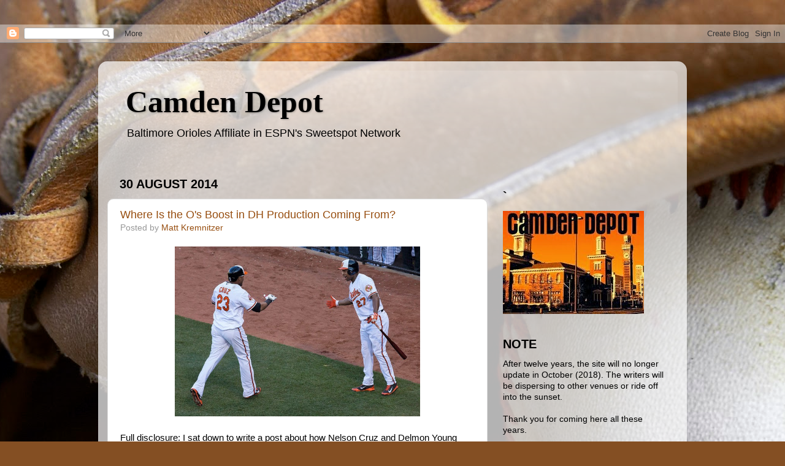

--- FILE ---
content_type: text/html; charset=UTF-8
request_url: https://camdendepot.blogspot.com/2014/08/
body_size: 41613
content:
<!DOCTYPE html>
<html class='v2' dir='ltr' xmlns='http://www.w3.org/1999/xhtml' xmlns:b='http://www.google.com/2005/gml/b' xmlns:data='http://www.google.com/2005/gml/data' xmlns:expr='http://www.google.com/2005/gml/expr'>
<head>
<link href='https://www.blogger.com/static/v1/widgets/4128112664-css_bundle_v2.css' rel='stylesheet' type='text/css'/>
<!-- Global site tag (gtag.js) - Google Analytics -->
<script async='async' src='https://www.googletagmanager.com/gtag/js?id=UA-114650097-1'></script>
<script>
  window.dataLayer = window.dataLayer || [];
  function gtag(){dataLayer.push(arguments);}
  gtag('js', new Date());

  gtag('config', 'UA-114650097-1');
</script>
<meta content='width=1100' name='viewport'/>
<meta content='text/html; charset=UTF-8' http-equiv='Content-Type'/>
<meta content='blogger' name='generator'/>
<link href='https://camdendepot.blogspot.com/favicon.ico' rel='icon' type='image/x-icon'/>
<link href='http://camdendepot.blogspot.com/2014/08/' rel='canonical'/>
<link rel="alternate" type="application/atom+xml" title="Camden Depot - Atom" href="https://camdendepot.blogspot.com/feeds/posts/default" />
<link rel="alternate" type="application/rss+xml" title="Camden Depot - RSS" href="https://camdendepot.blogspot.com/feeds/posts/default?alt=rss" />
<link rel="service.post" type="application/atom+xml" title="Camden Depot - Atom" href="https://www.blogger.com/feeds/2893512317902577458/posts/default" />
<!--Can't find substitution for tag [blog.ieCssRetrofitLinks]-->
<meta content='Baltimore Orioles blog about baseball, data science, sabermetrics, pitching, fielding, trades, minor league baseball, performance enhancing drugs.' name='description'/>
<meta content='http://camdendepot.blogspot.com/2014/08/' property='og:url'/>
<meta content='Camden Depot' property='og:title'/>
<meta content='Baltimore Orioles blog about baseball, data science, sabermetrics, pitching, fielding, trades, minor league baseball, performance enhancing drugs.' property='og:description'/>
<title>Camden Depot: 08/01/2014 - 09/01/2014</title>
<style id='page-skin-1' type='text/css'><!--
/*-----------------------------------------------
Blogger Template Style
Name:     Picture Window
Designer: Blogger
URL:      www.blogger.com
----------------------------------------------- */
/* Content
----------------------------------------------- */
body {
font: normal normal 15px Arial, Tahoma, Helvetica, FreeSans, sans-serif;
color: #000000;
background: #844F23 url(//themes.googleusercontent.com/image?id=0BwVBOzw_-hbMNWVjMGM2ZTMtZjJkNy00ODA2LWFiYTMtMmM2MDY0YzMzNTAy) no-repeat fixed top center /* Credit: tacojim (http://www.istockphoto.com/googleimages.php?id=455122&platform=blogger) */;
}
html body .region-inner {
min-width: 0;
max-width: 100%;
width: auto;
}
.content-outer {
font-size: 90%;
}
a:link {
text-decoration:none;
color: #974e10;
}
a:visited {
text-decoration:none;
color: #743600;
}
a:hover {
text-decoration:underline;
color: #ff8608;
}
.content-outer {
background: transparent url(//www.blogblog.com/1kt/transparent/white80.png) repeat scroll top left;
-moz-border-radius: 15px;
-webkit-border-radius: 15px;
-goog-ms-border-radius: 15px;
border-radius: 15px;
-moz-box-shadow: 0 0 3px rgba(0, 0, 0, .15);
-webkit-box-shadow: 0 0 3px rgba(0, 0, 0, .15);
-goog-ms-box-shadow: 0 0 3px rgba(0, 0, 0, .15);
box-shadow: 0 0 3px rgba(0, 0, 0, .15);
margin: 30px auto;
}
.content-inner {
padding: 15px;
}
/* Header
----------------------------------------------- */
.header-outer {
background: transparent url(//www.blogblog.com/1kt/transparent/header_gradient_shade.png) repeat-x scroll top left;
_background-image: none;
color: #000000;
-moz-border-radius: 10px;
-webkit-border-radius: 10px;
-goog-ms-border-radius: 10px;
border-radius: 10px;
}
.Header img, .Header #header-inner {
-moz-border-radius: 10px;
-webkit-border-radius: 10px;
-goog-ms-border-radius: 10px;
border-radius: 10px;
}
.header-inner .Header .titlewrapper,
.header-inner .Header .descriptionwrapper {
padding-left: 30px;
padding-right: 30px;
}
.Header h1 {
font: normal bold 50px Georgia, Utopia, 'Palatino Linotype', Palatino, serif;
text-shadow: 1px 1px 3px rgba(0, 0, 0, 0.3);
}
.Header h1 a {
color: #000000;
}
.Header .description {
font-size: 130%;
}
/* Tabs
----------------------------------------------- */
.tabs-inner {
margin: .5em 0 0;
padding: 0;
}
.tabs-inner .section {
margin: 0;
}
.tabs-inner .widget ul {
padding: 0;
background: #f4f4f4 url(//www.blogblog.com/1kt/transparent/tabs_gradient_shade.png) repeat scroll bottom;
-moz-border-radius: 10px;
-webkit-border-radius: 10px;
-goog-ms-border-radius: 10px;
border-radius: 10px;
}
.tabs-inner .widget li {
border: none;
}
.tabs-inner .widget li a {
display: inline-block;
padding: .5em 1em;
margin-right: 0;
color: #743600;
font: normal normal 15px Arial, Tahoma, Helvetica, FreeSans, sans-serif;
-moz-border-radius: 0 0 0 0;
-webkit-border-top-left-radius: 0;
-webkit-border-top-right-radius: 0;
-goog-ms-border-radius: 0 0 0 0;
border-radius: 0 0 0 0;
background: transparent none no-repeat scroll top left;
border-right: 1px solid #cbcbcb;
}
.tabs-inner .widget li:first-child a {
padding-left: 1.25em;
-moz-border-radius-topleft: 10px;
-moz-border-radius-bottomleft: 10px;
-webkit-border-top-left-radius: 10px;
-webkit-border-bottom-left-radius: 10px;
-goog-ms-border-top-left-radius: 10px;
-goog-ms-border-bottom-left-radius: 10px;
border-top-left-radius: 10px;
border-bottom-left-radius: 10px;
}
.tabs-inner .widget li.selected a,
.tabs-inner .widget li a:hover {
position: relative;
z-index: 1;
background: #ffffff url(//www.blogblog.com/1kt/transparent/tabs_gradient_shade.png) repeat scroll bottom;
color: #000000;
-moz-box-shadow: 0 0 0 rgba(0, 0, 0, .15);
-webkit-box-shadow: 0 0 0 rgba(0, 0, 0, .15);
-goog-ms-box-shadow: 0 0 0 rgba(0, 0, 0, .15);
box-shadow: 0 0 0 rgba(0, 0, 0, .15);
}
/* Headings
----------------------------------------------- */
h2 {
font: normal bold 100% normal 13px Arial, Tahoma, Helvetica, FreeSans, sans-serif;
text-transform: uppercase;
color: #000000;
margin: .5em 0;
}
/* Main
----------------------------------------------- */
.main-outer {
background: transparent none repeat scroll top center;
-moz-border-radius: 0 0 0 0;
-webkit-border-top-left-radius: 0;
-webkit-border-top-right-radius: 0;
-webkit-border-bottom-left-radius: 0;
-webkit-border-bottom-right-radius: 0;
-goog-ms-border-radius: 0 0 0 0;
border-radius: 0 0 0 0;
-moz-box-shadow: 0 0 0 rgba(0, 0, 0, .15);
-webkit-box-shadow: 0 0 0 rgba(0, 0, 0, .15);
-goog-ms-box-shadow: 0 0 0 rgba(0, 0, 0, .15);
box-shadow: 0 0 0 rgba(0, 0, 0, .15);
}
.main-inner {
padding: 15px 5px 20px;
}
.main-inner .column-center-inner {
padding: 0 0;
}
.main-inner .column-left-inner {
padding-left: 0;
}
.main-inner .column-right-inner {
padding-right: 0;
}
/* Posts
----------------------------------------------- */
h3.post-title {
margin: 0;
font: normal normal 18px Arial, Tahoma, Helvetica, FreeSans, sans-serif;
}
.comments h4 {
margin: 1em 0 0;
font: normal normal 18px Arial, Tahoma, Helvetica, FreeSans, sans-serif;
}
.date-header span {
color: #000000;
}
.post-outer {
background-color: #ffffff;
border: solid 1px #dcdcdc;
-moz-border-radius: 10px;
-webkit-border-radius: 10px;
border-radius: 10px;
-goog-ms-border-radius: 10px;
padding: 15px 20px;
margin: 0 -20px 20px;
}
.post-body {
line-height: 1.4;
font-size: 110%;
position: relative;
}
.post-header {
margin: 0 0 1.5em;
color: #989898;
line-height: 1.6;
}
.post-footer {
margin: .5em 0 0;
color: #989898;
line-height: 1.6;
}
#blog-pager {
font-size: 140%
}
#comments .comment-author {
padding-top: 1.5em;
border-top: dashed 1px #ccc;
border-top: dashed 1px rgba(128, 128, 128, .5);
background-position: 0 1.5em;
}
#comments .comment-author:first-child {
padding-top: 0;
border-top: none;
}
.avatar-image-container {
margin: .2em 0 0;
}
/* Comments
----------------------------------------------- */
.comments .comments-content .icon.blog-author {
background-repeat: no-repeat;
background-image: url([data-uri]);
}
.comments .comments-content .loadmore a {
border-top: 1px solid #ff8608;
border-bottom: 1px solid #ff8608;
}
.comments .continue {
border-top: 2px solid #ff8608;
}
/* Widgets
----------------------------------------------- */
.widget ul, .widget #ArchiveList ul.flat {
padding: 0;
list-style: none;
}
.widget ul li, .widget #ArchiveList ul.flat li {
border-top: dashed 1px #ccc;
border-top: dashed 1px rgba(128, 128, 128, .5);
}
.widget ul li:first-child, .widget #ArchiveList ul.flat li:first-child {
border-top: none;
}
.widget .post-body ul {
list-style: disc;
}
.widget .post-body ul li {
border: none;
}
/* Footer
----------------------------------------------- */
.footer-outer {
color:#ededed;
background: transparent url(//www.blogblog.com/1kt/transparent/black50.png) repeat scroll top left;
-moz-border-radius: 10px 10px 10px 10px;
-webkit-border-top-left-radius: 10px;
-webkit-border-top-right-radius: 10px;
-webkit-border-bottom-left-radius: 10px;
-webkit-border-bottom-right-radius: 10px;
-goog-ms-border-radius: 10px 10px 10px 10px;
border-radius: 10px 10px 10px 10px;
-moz-box-shadow: 0 0 0 rgba(0, 0, 0, .15);
-webkit-box-shadow: 0 0 0 rgba(0, 0, 0, .15);
-goog-ms-box-shadow: 0 0 0 rgba(0, 0, 0, .15);
box-shadow: 0 0 0 rgba(0, 0, 0, .15);
}
.footer-inner {
padding: 10px 5px 20px;
}
.footer-outer a {
color: #f3ffdc;
}
.footer-outer a:visited {
color: #bbcb98;
}
.footer-outer a:hover {
color: #ffffff;
}
.footer-outer .widget h2 {
color: #bababa;
}
/* Mobile
----------------------------------------------- */
html body.mobile {
height: auto;
}
html body.mobile {
min-height: 480px;
background-size: 100% auto;
}
.mobile .body-fauxcolumn-outer {
background: transparent none repeat scroll top left;
}
html .mobile .mobile-date-outer, html .mobile .blog-pager {
border-bottom: none;
background: transparent none repeat scroll top center;
margin-bottom: 10px;
}
.mobile .date-outer {
background: transparent none repeat scroll top center;
}
.mobile .header-outer, .mobile .main-outer,
.mobile .post-outer, .mobile .footer-outer {
-moz-border-radius: 0;
-webkit-border-radius: 0;
-goog-ms-border-radius: 0;
border-radius: 0;
}
.mobile .content-outer,
.mobile .main-outer,
.mobile .post-outer {
background: inherit;
border: none;
}
.mobile .content-outer {
font-size: 100%;
}
.mobile-link-button {
background-color: #974e10;
}
.mobile-link-button a:link, .mobile-link-button a:visited {
color: #ffffff;
}
.mobile-index-contents {
color: #000000;
}
.mobile .tabs-inner .PageList .widget-content {
background: #ffffff url(//www.blogblog.com/1kt/transparent/tabs_gradient_shade.png) repeat scroll bottom;
color: #000000;
}
.mobile .tabs-inner .PageList .widget-content .pagelist-arrow {
border-left: 1px solid #cbcbcb;
}

--></style>
<style id='template-skin-1' type='text/css'><!--
body {
min-width: 960px;
}
.content-outer, .content-fauxcolumn-outer, .region-inner {
min-width: 960px;
max-width: 960px;
_width: 960px;
}
.main-inner .columns {
padding-left: 0;
padding-right: 310px;
}
.main-inner .fauxcolumn-center-outer {
left: 0;
right: 310px;
/* IE6 does not respect left and right together */
_width: expression(this.parentNode.offsetWidth -
parseInt("0") -
parseInt("310px") + 'px');
}
.main-inner .fauxcolumn-left-outer {
width: 0;
}
.main-inner .fauxcolumn-right-outer {
width: 310px;
}
.main-inner .column-left-outer {
width: 0;
right: 100%;
margin-left: -0;
}
.main-inner .column-right-outer {
width: 310px;
margin-right: -310px;
}
#layout {
min-width: 0;
}
#layout .content-outer {
min-width: 0;
width: 800px;
}
#layout .region-inner {
min-width: 0;
width: auto;
}
--></style>
<link href='https://www.blogger.com/dyn-css/authorization.css?targetBlogID=2893512317902577458&amp;zx=be1728d6-d2f8-42b8-8026-5446a9e93e3f' media='none' onload='if(media!=&#39;all&#39;)media=&#39;all&#39;' rel='stylesheet'/><noscript><link href='https://www.blogger.com/dyn-css/authorization.css?targetBlogID=2893512317902577458&amp;zx=be1728d6-d2f8-42b8-8026-5446a9e93e3f' rel='stylesheet'/></noscript>
<meta name='google-adsense-platform-account' content='ca-host-pub-1556223355139109'/>
<meta name='google-adsense-platform-domain' content='blogspot.com'/>

</head>
<iframe frameborder='0' height='37px' marginheight='0' marginwidth='0' scrolling='no' src='http://sports.espn.go.com/mlb/sweetspot/nav?site=camdendepot' width='100%'></iframe>
<body class='loading variant-shade'>
<div class='navbar section' id='navbar'><div class='widget Navbar' data-version='1' id='Navbar1'><script type="text/javascript">
    function setAttributeOnload(object, attribute, val) {
      if(window.addEventListener) {
        window.addEventListener('load',
          function(){ object[attribute] = val; }, false);
      } else {
        window.attachEvent('onload', function(){ object[attribute] = val; });
      }
    }
  </script>
<div id="navbar-iframe-container"></div>
<script type="text/javascript" src="https://apis.google.com/js/platform.js"></script>
<script type="text/javascript">
      gapi.load("gapi.iframes:gapi.iframes.style.bubble", function() {
        if (gapi.iframes && gapi.iframes.getContext) {
          gapi.iframes.getContext().openChild({
              url: 'https://www.blogger.com/navbar/2893512317902577458?origin\x3dhttps://camdendepot.blogspot.com',
              where: document.getElementById("navbar-iframe-container"),
              id: "navbar-iframe"
          });
        }
      });
    </script><script type="text/javascript">
(function() {
var script = document.createElement('script');
script.type = 'text/javascript';
script.src = '//pagead2.googlesyndication.com/pagead/js/google_top_exp.js';
var head = document.getElementsByTagName('head')[0];
if (head) {
head.appendChild(script);
}})();
</script>
</div></div>
<div class='body-fauxcolumns'>
<div class='fauxcolumn-outer body-fauxcolumn-outer'>
<div class='cap-top'>
<div class='cap-left'></div>
<div class='cap-right'></div>
</div>
<div class='fauxborder-left'>
<div class='fauxborder-right'></div>
<div class='fauxcolumn-inner'>
</div>
</div>
<div class='cap-bottom'>
<div class='cap-left'></div>
<div class='cap-right'></div>
</div>
</div>
</div>
<div class='content'>
<div class='content-fauxcolumns'>
<div class='fauxcolumn-outer content-fauxcolumn-outer'>
<div class='cap-top'>
<div class='cap-left'></div>
<div class='cap-right'></div>
</div>
<div class='fauxborder-left'>
<div class='fauxborder-right'></div>
<div class='fauxcolumn-inner'>
</div>
</div>
<div class='cap-bottom'>
<div class='cap-left'></div>
<div class='cap-right'></div>
</div>
</div>
</div>
<div class='content-outer'>
<div class='content-cap-top cap-top'>
<div class='cap-left'></div>
<div class='cap-right'></div>
</div>
<div class='fauxborder-left content-fauxborder-left'>
<div class='fauxborder-right content-fauxborder-right'></div>
<div class='content-inner'>
<header>
<div class='header-outer'>
<div class='header-cap-top cap-top'>
<div class='cap-left'></div>
<div class='cap-right'></div>
</div>
<div class='fauxborder-left header-fauxborder-left'>
<div class='fauxborder-right header-fauxborder-right'></div>
<div class='region-inner header-inner'>
<div class='header section' id='header'><div class='widget Header' data-version='1' id='Header1'>
<div id='header-inner'>
<div class='titlewrapper'>
<h1 class='title'>
<a href='https://camdendepot.blogspot.com/'>
Camden Depot
</a>
</h1>
</div>
<div class='descriptionwrapper'>
<p class='description'><span>Baltimore Orioles Affiliate in ESPN's Sweetspot Network</span></p>
</div>
</div>
</div></div>
</div>
</div>
<div class='header-cap-bottom cap-bottom'>
<div class='cap-left'></div>
<div class='cap-right'></div>
</div>
</div>
</header>
<div class='tabs-outer'>
<div class='tabs-cap-top cap-top'>
<div class='cap-left'></div>
<div class='cap-right'></div>
</div>
<div class='fauxborder-left tabs-fauxborder-left'>
<div class='fauxborder-right tabs-fauxborder-right'></div>
<div class='region-inner tabs-inner'>
<div class='tabs no-items section' id='crosscol'></div>
<div class='tabs no-items section' id='crosscol-overflow'></div>
</div>
</div>
<div class='tabs-cap-bottom cap-bottom'>
<div class='cap-left'></div>
<div class='cap-right'></div>
</div>
</div>
<div class='main-outer'>
<div class='main-cap-top cap-top'>
<div class='cap-left'></div>
<div class='cap-right'></div>
</div>
<div class='fauxborder-left main-fauxborder-left'>
<div class='fauxborder-right main-fauxborder-right'></div>
<div class='region-inner main-inner'>
<div class='columns fauxcolumns'>
<div class='fauxcolumn-outer fauxcolumn-center-outer'>
<div class='cap-top'>
<div class='cap-left'></div>
<div class='cap-right'></div>
</div>
<div class='fauxborder-left'>
<div class='fauxborder-right'></div>
<div class='fauxcolumn-inner'>
</div>
</div>
<div class='cap-bottom'>
<div class='cap-left'></div>
<div class='cap-right'></div>
</div>
</div>
<div class='fauxcolumn-outer fauxcolumn-left-outer'>
<div class='cap-top'>
<div class='cap-left'></div>
<div class='cap-right'></div>
</div>
<div class='fauxborder-left'>
<div class='fauxborder-right'></div>
<div class='fauxcolumn-inner'>
</div>
</div>
<div class='cap-bottom'>
<div class='cap-left'></div>
<div class='cap-right'></div>
</div>
</div>
<div class='fauxcolumn-outer fauxcolumn-right-outer'>
<div class='cap-top'>
<div class='cap-left'></div>
<div class='cap-right'></div>
</div>
<div class='fauxborder-left'>
<div class='fauxborder-right'></div>
<div class='fauxcolumn-inner'>
</div>
</div>
<div class='cap-bottom'>
<div class='cap-left'></div>
<div class='cap-right'></div>
</div>
</div>
<!-- corrects IE6 width calculation -->
<div class='columns-inner'>
<div class='column-center-outer'>
<div class='column-center-inner'>
<div class='main section' id='main'><div class='widget Blog' data-version='1' id='Blog1'>
<div class='blog-posts hfeed'>

          <div class="date-outer">
        
<h2 class='date-header'><span>30 August 2014</span></h2>

          <div class="date-posts">
        
<div class='post-outer'>
<div class='post hentry' itemprop='blogPost' itemscope='itemscope' itemtype='http://schema.org/BlogPosting'>
<meta content='https://blogger.googleusercontent.com/img/b/R29vZ2xl/AVvXsEhqNHz_Hi04rqjJ1GDAo2EtOK2JTq-H-u1KA-6ILISft8p9p0v384OCgSnH4R2Ea4Ttjk2qhMRjp22r3TP-E_zrGdnp_RnQiYzBY9-AfltX7K6Mw_nXk5web85TNzGAOlpu8fEM3fUGM6ZX/s1600/Cruz+Young.jpg' itemprop='image_url'/>
<meta content='2893512317902577458' itemprop='blogId'/>
<meta content='5045247638741715951' itemprop='postId'/>
<a name='5045247638741715951'></a>
<h3 class='post-title entry-title' itemprop='name'>
<a href='https://camdendepot.blogspot.com/2014/08/where-is-os-boost-in-dh-production.html'>Where Is the O's Boost in DH Production Coming From?</a>
</h3>
<div class='post-header'>
<div class='post-header-line-1'><span class='post-author vcard'>
Posted by
<span class='fn' itemprop='author' itemscope='itemscope' itemtype='http://schema.org/Person'>
<meta content='https://www.blogger.com/profile/15693430925266947705' itemprop='url'/>
<a class='g-profile' href='https://www.blogger.com/profile/15693430925266947705' rel='author' title='author profile'>
<span itemprop='name'>Matt Kremnitzer</span>
</a>
</span>
</span>
<span class='post-timestamp'>
</span>
<span class='post-icons'>
</span>
</div>
</div>
<div class='post-body entry-content' id='post-body-5045247638741715951' itemprop='articleBody'>
<div class="separator" style="clear: both; text-align: center;">
<a href="https://blogger.googleusercontent.com/img/b/R29vZ2xl/AVvXsEhqNHz_Hi04rqjJ1GDAo2EtOK2JTq-H-u1KA-6ILISft8p9p0v384OCgSnH4R2Ea4Ttjk2qhMRjp22r3TP-E_zrGdnp_RnQiYzBY9-AfltX7K6Mw_nXk5web85TNzGAOlpu8fEM3fUGM6ZX/s1600/Cruz+Young.jpg" imageanchor="1" style="margin-left: 1em; margin-right: 1em;"><img border="0" height="277" src="https://blogger.googleusercontent.com/img/b/R29vZ2xl/AVvXsEhqNHz_Hi04rqjJ1GDAo2EtOK2JTq-H-u1KA-6ILISft8p9p0v384OCgSnH4R2Ea4Ttjk2qhMRjp22r3TP-E_zrGdnp_RnQiYzBY9-AfltX7K6Mw_nXk5web85TNzGAOlpu8fEM3fUGM6ZX/s1600/Cruz+Young.jpg" width="400" /></a></div>
<br />
Full disclosure: I sat down to write a post about how Nelson Cruz and Delmon Young have given the Orioles exactly what they needed at the designated hitter position. But, as is often the case, the data does not align with that narrative.<br />
<br />
Since the (<a href="http://sports.espn.go.com/espn/otl/news/story?id=6395744">bizarre</a>) days of Luke Scott, the Orioles have been searching for a competent designated hitter, or at least a group that could perform well enough. (Remember the Vladimir Guerrero experience?) Danny Valencia was effective in limited DH duty in 2013, as was Chris Davis in more than 250 plate appearances in 2012. But Valencia was merely a strong matchup against left-handed pitching, and Davis has shown that he's able to adequately handle defensive duties at first base. Since 2010, when their overall DH production ranked third in&nbsp;<a href="http://www.fangraphs.com/library/offense/wrc/">wRC+</a>, the Orioles haven't finished better than 10th. But right now, the Orioles are fourth in wRC+ and first in home runs (41).<br />
<br />
Orioles' DH production the last five years:<br />
<br />
<table>
<tbody>
<tr><td><b>Year</b></td><td><b>wRC+</b></td><td><b>Rank</b></td></tr>
<tr><td>2014</td><td>125</td><td>4th</td></tr>
<tr><td>2013</td><td>88</td><td>14th</td></tr>
<tr><td>2012</td><td>107</td><td>10th</td></tr>
<tr><td>2011</td><td>96</td><td>13th</td></tr>
<tr><td>2010</td><td>118</td><td>3rd</td></tr>
</tbody></table>
<br />
Nine different Orioles have stepped to the plate as a designated hitter in 2014. Cruz and Young have received most of those opportunities, but several other players have at least a handful. Overall, Cruz (127 wRC+) and Young (122 wRC+) have clearly been effective offensive weapons. But it's also true that both have performed much better as position players in 2014, which fits with their career patterns.<br />
<br />
2014: Cruz as LF ( 240 PA): 156 wRC+<br />
Career: Cruz as LF (436 PA): 130 wRC+; as RF (2,875 PA): 117 wRC+<br />
2014: Cruz as DH (288 PA): 104 wRC+<br />
Career: Cruz as DH (405 PA): 103 wRC+<br />
<br />
2014: Young as LF (60 PA): 137 wRC+<br />
Career: Young as LF (2,257 PA): 100 wRC+; as RF (923 PA): 94 wRC+<br />
2014: Young as DH (136 PA): 89 wRC+<br />
Career: Young as DH (802 PA): 89 wRC+<br />
<br />
Cruz and Young have hit much better than their overall numbers -- but only as position players. At DH this season, they've both performed essentially the same as they always have. It's worth noting that Cruz has never been a DH all that often until this season, while Young had more than 660 plate appearances at DH. So, as always, note the sample size.<br />
<br />
The average major league DH in 2014 has a 103 wRC+. Cruz is right at that mark, while Young is below. Obviously they have contributed much more when adding in their plate appearances while playing in the outfield (though they have looked like designated hitters playing the outfield), which has certainly been valuable. Cruz will end up making around $8.75 million ($8M in base salary plus roster bonuses, per <a href="http://www.baseballprospectus.com/compensation/cots/al-east/baltimore-orioles/">Cot's</a>), while Young is under contract for $1 million (and could make $0.75M more depending on various performance bonuses). They turned out to be shrewd signings.<br />
<br />
Still, the O's have a combined 125 wRC+ from their designated hitters, and, as established, that isn't all coming from Cruz and Young. Cruz and Young have 424 of those plate appearances, but seven other batters have combined for 100. Here's the breakdown:<br />
<br />
Steve Pearce (36 PA): 207 wRC+<br />
Nick Markakis (23 PA): 79 wRC+<br />
Matt Wieters (18 PA): -17 wRC+<br />
Adam Jones (11 PA): 238 wRC+<br />
Jemile Weeks (9 PA): 175 wRC+<br />
Chris Davis (1 PA): 358 wRC+ (he walked)<br />
Steve Clevenger (2 PA): -100 wRC+<br />
<br />
Davis also pinch-hit for the DH twice, hitting a three-run homer.<br />
<br />
That's just a limited sample of plate appearances for each player, so looking at that list is more amusing than anything. But hey, of course Steve Pearce <a href="http://camdendepot.blogspot.com/2014/08/steve-pearce-masher-of-lefties-and.html">would be involved</a> somehow. Also, nice work, Adam Jones. And Jemile Weeks -- remember his early season cameo?<br />
<br />
The Orioles have gotten some useful production from some unlikely sources in 2014. It's not guaranteed to continue, but it sure has been fun to watch.<br />
<br />
<i>Photo via <a href="https://www.flickr.com/photos/keithallison/13549579614/in/photolist-">Keith Allison</a></i>
<div style='clear: both;'></div>
</div>
<div class='post-footer'>
<div class='post-footer-line post-footer-line-1'><span class='post-comment-link'>
<a class='comment-link' href='https://www.blogger.com/comment/fullpage/post/2893512317902577458/5045247638741715951' onclick=''>
No comments:
  </a>
</span>
</div>
<div class='post-footer-line post-footer-line-2'><span class='post-labels'>
Labels:
<a href='https://camdendepot.blogspot.com/search/label/Delmon%20Young' rel='tag'>Delmon Young</a>,
<a href='https://camdendepot.blogspot.com/search/label/Kremnitzer' rel='tag'>Kremnitzer</a>,
<a href='https://camdendepot.blogspot.com/search/label/Nelson%20Cruz' rel='tag'>Nelson Cruz</a>
</span>
</div>
<div class='post-footer-line post-footer-line-3'><span class='post-location'>
</span>
</div>
</div>
</div>
</div>

          </div></div>
        

          <div class="date-outer">
        
<h2 class='date-header'><span>29 August 2014</span></h2>

          <div class="date-posts">
        
<div class='post-outer'>
<div class='post hentry' itemprop='blogPost' itemscope='itemscope' itemtype='http://schema.org/BlogPosting'>
<meta content='http://a248.e.akamai.net/7/248/432/20120426191808/www.msdlatinamerica.com/ebooks/PracticalOrthopaedicSportsMedicineArthrocopy/files/1283fb010a8b8f20c8d944ae02018c85.gif' itemprop='image_url'/>
<meta content='2893512317902577458' itemprop='blogId'/>
<meta content='4885567640820691740' itemprop='postId'/>
<a name='4885567640820691740'></a>
<h3 class='post-title entry-title' itemprop='name'>
<a href='https://camdendepot.blogspot.com/2014/08/further-discussion-of-manny-machado-and.html'>Further Discussion of Manny Machado and the Patellofemoral Joint</a>
</h3>
<div class='post-header'>
<div class='post-header-line-1'><span class='post-author vcard'>
Posted by
<span class='fn' itemprop='author' itemscope='itemscope' itemtype='http://schema.org/Person'>
<meta content='https://www.blogger.com/profile/05206863306637413918' itemprop='url'/>
<a class='g-profile' href='https://www.blogger.com/profile/05206863306637413918' rel='author' title='author profile'>
<span itemprop='name'>Stuart Wallace</span>
</a>
</span>
</span>
<span class='post-timestamp'>
</span>
<span class='post-icons'>
</span>
</div>
</div>
<div class='post-body entry-content' id='post-body-4885567640820691740' itemprop='articleBody'>
Wednesday found Orioles third baseman Manny Machado again <a href="http://www.baltimoresun.com/sports/orioles/blog/bal-machados-surgery-a-success-showalter-says-20140827,0,6440479.story" target="_blank">under the knife</a>, this time to repair a partial tear of his right medial patellofemoral ligament (MPFL); it was  performed by Dr. Neal ElAttrache, the same surgeon who repaired his left knee last season. By all reports, the procedure went well and Machado should be able to start the rehabilitation process without any delays. However, news of yet another season ended prematurely by knee injuries for Machado has not only brought skepticism to the rest of season fortunes for the Orioles, but also to the young infielder's chances of a long and productive career. With a 2014 already shortened by an extended rehabilitation from the left MPFL rupture and patellar subluxation suffered in September of 2013 as well as <a href="http://camdendepot.blogspot.com/2014/08/machado-to-have-season-ending-knee.html" target="_blank">the more recent right knee sprain suffered</a> that evolved into Wednesday's surgery, the revelation of the left MPFL tear casts doubt as to whether he can sustain the physical rigors of the typical MLB season; these injuries also amplify the scuttlebutt on moving Machado to his natural (and more physically demanding) position of shortstop.<br />
<br />
For the moment, let's set aside the gloom surrounding the coming years for Machado on the field and take a focused look at the anatomy involved with his knee problems and the surgical procedure he has undergone with Dr. ElAttrache, with the hope that with a better understanding of the medical intricacies of the situation, the doubts and anxiety surrounding Machado's future can be alleviated or at least put into better perspective.<br />
<br />
For better or worse, much of the anatomy of the knee joint and the MPFL in particular has been discussed here at Camden Depot; you can find previous articles <a href="http://camdendepot.blogspot.com/2013/09/a-brief-oveview-of-manny-machados-knee.html" target="_blank">here</a> and <a href="http://camdendepot.blogspot.com/2013/09/manny-machados-knee-injury-diagnosis.html" target="_blank">here</a>. Briefly, the MPFL is a ligament that attaches at the femur and patella and helps resist lateral migration of patella, providing a significant amount of the restraining force against the patella dislocating. With the anatomy and mechanisms innate to the MPFL already discussed, let's now shift focus to another crucial piece to the knee joint puzzle and to Machado's health&#8212;the anatomy of the trochlea (also called trochlear groove) of the femur and its relationship with the MPFL. <br />
<br />
Collectively, this region of interest is called the patellofemoral joint and consists of the patella and its articulation with the trochlea, with the primary role of the patella increasing the mechanical advantage of the quadriceps muscles of the thigh. The stability of this joint is maintained by a complex 
interaction between soft tissues and bony structures. Stabilizers of the joint are often divided into three groups: active soft tissue stabilizers 
(the quadriceps), passive soft tissue 
stabilizers (ligaments) and static 
stabilizers (the bony anatomy between the patella and trochlea).<br />
<br />
With respect to articulations, the patella is covered in cartilage posteriorly that allows for the bone to glide seamlessly along the femur via the trochlea, with seven facets of the patella coming into contact with the femur as the knee flexes and extends. Normal activities typically find five of these seven surface in contact with the femur. The alignment and positioning of the patella is also important and assists in determining the biomechanics of the knee and how the lower legs 'hang', forming the <a href="http://www.wheelessonline.com/ortho/q_angle_of_the_knee" target="_blank">Q-angle</a>, which is an important aspect of the geometry of the knee. The average Q-angle is 14 degrees for males, with anything over 17 degrees considered excessive and called <a href="http://en.wikipedia.org/wiki/Genu_valgum" target="_blank">genu valgum</a>&#8212;knock-kneed. Smaller Q-angles are thus considered <a href="http://en.wikipedia.org/wiki/Genu_varum" target="_blank">genu varum</a>, or bow-leggedness. Excessive Q-angles can predispose a person to patellar subluxations, such as those suffered by Machado.<br />
<br />
Also potentially complicit in patellofemoral instability is the trochlea itself. In the condition trochlear dysplasia, the trochlea is not properly shaped and the patella does not have the 
normal bony constraints to provide stability. In essence, the trochlear groove is 'flat' and does not exhibit its usual concave shape, giving the articular facets of the patella less surface area to touch, causing a less stable articulation between the two bones. This leads to reliance upon on
 the MPFL and quadriceps to 
hold the patella in place, creating a higher than usual propensity for MPFL ruptures and patellar dislocations, due to the decreased strength of the joint. Along with trochlear dysplasia, conditions such as <a href="http://en.wikipedia.org/wiki/Attenuated_patella_alta" target="_blank">patella alta</a> (a small knee cap) and lateralization of the tibial tuberosity can also affect joint strength. Ligament laxities, such as those seen in <a href="http://en.wikipedia.org/wiki/Marfan_syndrome" target="_blank">Marfan syndrome</a> and <a href="http://en.wikipedia.org/wiki/Ehlers%E2%80%93Danlos_syndrome" target="_blank">Ehlers-Danlos syndrome</a> can also provide patellofemoral instabilities, but are not frequently seen in the older athletic population.<br />
<br />
<table align="center" cellpadding="0" cellspacing="0" class="tr-caption-container" style="margin-left: auto; margin-right: auto; text-align: center;"><tbody>
<tr><td style="text-align: center;"><a href="http://a248.e.akamai.net/7/248/432/20120426191808/www.msdlatinamerica.com/ebooks/PracticalOrthopaedicSportsMedicineArthrocopy/files/1283fb010a8b8f20c8d944ae02018c85.gif" imageanchor="1" style="margin-left: auto; margin-right: auto;"><img border="0" height="308" src="https://lh3.googleusercontent.com/blogger_img_proxy/[base64]s0-d" width="320"></a></td></tr>
<tr><td class="tr-caption" style="text-align: center;"><span style="font-size: x-small;"><i>Anatomy of the trochlea and patella. Taken from Practical Orthopaedic Sports Medicine &amp; Arthroscopy 1st Edition, http://www.msdlatinamerica.com</i></span></td></tr>
</tbody></table>
Surgically, both the MPFL repair or reconstruction is a fairly straightforward procedure, with both lending much of the success to the less invasive, arthroscopic approaches that can now be performed. For repairs, tears of the ligament and other soft tissues are typically sutured, often with suture anchors placed in the femur for additional stability and strength, with patellar mobility assessed once sutures and anchors are placed. For a reconstruction, a graft, which is what Machado had previously performed on his other knee, typically the tendon of the semitendinosus muscle is harvested, with tunnels drilled into both the patella and femur for placement of the graft. Passage of the graft and fixation with sutures is also performed, with the native MPFL sutured to the graft and patellar mobility assessed before closure of incisions. It also appears that another procedure on top of either the repair or reconstruction (which is the more likely procedure to have been performed Wednesday) was also undertaken; while no confirmation of the procedure has been found, a common procedure that is often pursued along with the MPFL procedure is a trochleoplasty, which is performed to <span class="st">reshape the trochlear groove, allowing for increased patellofemoral stability.</span><br />
<span class="st"><br /></span>
<span class="st">At the end of all of these procedures, the future still remains slightly fuzzy for Machado. While these operations are necessary and will definitely allow him to return to action for next year, the question remains as to whether he will be the player he was prior to the surgeries. <a href="http://www.ncbi.nlm.nih.gov/pubmed/24758780" target="_blank">One study in particular</a> looked at outcomes in athletes after MPFL reconstruction found that </span>100% returned to sports after MPFL reconstruction, 53% returned at equal or higher levels of performance, with 47% returning, but at lower levels of performance. Along with these subjective assessments of return to performance provided by the athletes, knee function was tested using a number of assessments that measured range of motion and pain, with postoperative improvements in these scores predominantly seen. However, there are a couple of caveats to these results, despite their somewhat encouraging tone. First, the athletes themselves were self-evaluating their levels of performance upon return to competition, so biases abound; no sport-specific statistics were used to objectively measure performance returns. Also, the authors included the caveat that these results were found in patients without severe trochlear dysplasia, which is something that could also potentially be ailing Machado.<br />
<br />
Overall, youth is on Machado's side, as is the timing of the most recent procedure; the quicker the knee is repaired post injury, the better, and of course, the younger the patient, the more hopeful the medical staff are that a quick, complication-free recovery and rehabilitation will be seen. Using 2014 as a template for Machado's possible return in terms of performance next season, Orioles fans should be confident that his knee woes will be finally nipped in the bud, with his hitting less potentially affected postoperatively than his fielding. For his prowess with the glove, things are a little less certain, with the potential for a deterioration in Machado's lateral quickness a real possibility, especially considering both of his MPFL's are reconstructed. That being said, the future remains promising for Machado remaining in the upper echelon of young baseball talents despite his recent run of knee injuries. <br />
<br />
<br />
<b>References:</b><br />
<br />
Hamill, J., &amp; Knutzen, K. (2009). <i>Biomechanical basis of human movement</i>. Philadelphia: Wolters Kluwer Health/Lippincott Williams and Wilkins.<br />
<br />
Miller, M. (2011). <i>Operative techniques in sports medicine surgery.</i> Philadelphia: Wolters Kluwer Health/Lippincott Williams and Wilkins.&nbsp; <br />
<br />
<div class="cit-metadata">
<span class="cit-first-element cit-title">Reconstruction of the Medial Patellofemoral Ligament: Clinical Outcomes and Return to Sports. </span> <cite><abbr class="site-title" title="The American Journal of Sports Medicine">Am J Sports Med</abbr> <span class="cit-print-date">July 1, 2014 </span><span class="cit-vol">42 </span><span class="cit-pages"><span class="cit-first-page">1661</span><span class="cit-sep">-</span><span class="cit-last-page">1668</span></span></cite>&nbsp;</div>
<div class="cit-metadata">
<h1 class="svTitle" id="">
<span style="font-weight: normal;"><span style="font-size: small;"><span style="font-family: inherit;">The relationship between trochlear dysplasia 
and medial patellofemoral ligament rupture location after patellar 
dislocation: An MRI evaluation. </span></span></span><span style="font-family: inherit;"><span style="font-size: small;"><span style="font-weight: normal;"><i>Knee.</i></span> </span></span><i><span style="font-family: inherit;"><span style="font-size: small;"><span style="font-weight: normal;">2011 Jun;18(3):185-8.</span></span></span></i></h1>
</div>
<div style='clear: both;'></div>
</div>
<div class='post-footer'>
<div class='post-footer-line post-footer-line-1'><span class='post-comment-link'>
<a class='comment-link' href='https://www.blogger.com/comment/fullpage/post/2893512317902577458/4885567640820691740' onclick=''>
2 comments:
  </a>
</span>
</div>
<div class='post-footer-line post-footer-line-2'><span class='post-labels'>
Labels:
<a href='https://camdendepot.blogspot.com/search/label/manny%20machado' rel='tag'>manny machado</a>,
<a href='https://camdendepot.blogspot.com/search/label/Science%20of%20Baseball' rel='tag'>Science of Baseball</a>,
<a href='https://camdendepot.blogspot.com/search/label/Wallace' rel='tag'>Wallace</a>
</span>
</div>
<div class='post-footer-line post-footer-line-3'><span class='post-location'>
</span>
</div>
</div>
</div>
</div>

          </div></div>
        

          <div class="date-outer">
        
<h2 class='date-header'><span>27 August 2014</span></h2>

          <div class="date-posts">
        
<div class='post-outer'>
<div class='post hentry' itemprop='blogPost' itemscope='itemscope' itemtype='http://schema.org/BlogPosting'>
<meta content='https://blogger.googleusercontent.com/img/b/R29vZ2xl/AVvXsEjh8UTnxVTaEyaz0LLpMOspJyodxRnl1RScj_NO3eFJVT6v0CSr0Jmzu4NyYC2tWu3udBsng-KEbMwth9OK6ynT1oY9mKqfn8sJb-X13TDLhe2a3IfYo-C89gA67nuHGrC-tYx7KIbfgJqc/s1600/6368_OF_season__lr_full_8_20140826.png' itemprop='image_url'/>
<meta content='2893512317902577458' itemprop='blogId'/>
<meta content='4867882778309002220' itemprop='postId'/>
<a name='4867882778309002220'></a>
<h3 class='post-title entry-title' itemprop='name'>
<a href='https://camdendepot.blogspot.com/2014/08/adam-jones-interesting-2014-splits.html'>Adam Jones' Interesting 2014 Splits</a>
</h3>
<div class='post-header'>
<div class='post-header-line-1'><span class='post-author vcard'>
Posted by
<span class='fn' itemprop='author' itemscope='itemscope' itemtype='http://schema.org/Person'>
<meta content='https://www.blogger.com/profile/01200447825435518346' itemprop='url'/>
<a class='g-profile' href='https://www.blogger.com/profile/01200447825435518346' rel='author' title='author profile'>
<span itemprop='name'>Pat Holden</span>
</a>
</span>
</span>
<span class='post-timestamp'>
</span>
<span class='post-icons'>
</span>
</div>
</div>
<div class='post-body entry-content' id='post-body-4867882778309002220' itemprop='articleBody'>
<div class="MsoNormal">
<div class="MsoNormal">
Adam Jones is having another very solid season for the
Orioles. Jones' fWAR of 4.4 leads all Orioles and is ranked 18<sup>th</sup>
among all qualified MLB batters, while his wRC+ of 119 ranks 3rd&nbsp;among all Orioles with 295 or more plate appearances. Jones' current fWAR of 4.4 is tied for the highest mark of his career and ZiPS projects Jones to
finish with a fWAR of 5.3. Jones&#8217; improved defensive numbers have played a large part in this, as his offensive production is pretty similar to his career production. However, what is noteworthy about Jones' offensive production is not his level of production but how he's producing. Vs. RHP Jones has been a below average hitter so far this season, but he is still having a productive offensive season because he is crushing LHP unlike he ever has before in his MLB career.<br />
<br /></div>
<div class="MsoNormal">
Throughout his career, Jones has hit RHP a bit better than
he has hit LHP. Against RHP Jones has posted a career wOBA of .345 (112 wRC+),
while vs. LHP he has a wOBA of .326 (100 wRC+). In 2014, Jones' numbers are
drastically different. Vs. RHP he has a wOBA of .303 (90 wRC+) but vs. LHP he
has a wOBA of .467 (203 wRC+). Here&#8217;s a look, courtesy of Fangraphs, at Jones&#8217; season-by-season
wOBA that shows just how drastic the change in his splits have been this season.<br />
<br />
<div class="separator" style="clear: both; text-align: left;">
<a href="https://blogger.googleusercontent.com/img/b/R29vZ2xl/AVvXsEjh8UTnxVTaEyaz0LLpMOspJyodxRnl1RScj_NO3eFJVT6v0CSr0Jmzu4NyYC2tWu3udBsng-KEbMwth9OK6ynT1oY9mKqfn8sJb-X13TDLhe2a3IfYo-C89gA67nuHGrC-tYx7KIbfgJqc/s1600/6368_OF_season__lr_full_8_20140826.png" imageanchor="1" style="margin-left: 1em; margin-right: 1em;"><img border="0" height="320" src="https://blogger.googleusercontent.com/img/b/R29vZ2xl/AVvXsEjh8UTnxVTaEyaz0LLpMOspJyodxRnl1RScj_NO3eFJVT6v0CSr0Jmzu4NyYC2tWu3udBsng-KEbMwth9OK6ynT1oY9mKqfn8sJb-X13TDLhe2a3IfYo-C89gA67nuHGrC-tYx7KIbfgJqc/s1600/6368_OF_season__lr_full_8_20140826.png" width="640" /></a>&nbsp; &nbsp; &nbsp; &nbsp; &nbsp; &nbsp; &nbsp; &nbsp;</div>
</div>
<div class="MsoNormal">
Here&#8217;s some
of his batted ball numbers that may help to shed some light on Jones&#8217; splits, this season versus his career.<br />
<br />
<div align="center" class="MsoNormal" style="margin-bottom: 0.0001pt; text-align: center;">
<b><span style="font-family: 'Times New Roman', serif; font-size: 13.5pt;">Vs. RHP</span></b><span style="font-family: 'Times New Roman', serif; font-size: 13.5pt;"><o:p></o:p></span></div>
<div class="MsoNormal" style="margin-bottom: 0.0001pt;">
<br /></div>
<table border="0" cellpadding="0" cellspacing="0" class="MsoNormalTable" style="border-collapse: collapse; mso-padding-alt: 0in 0in 0in 0in; mso-yfti-tbllook: 1184;">
 <tbody>
<tr>
  <td style="border: solid windowtext 1.0pt; padding: 0in 5.4pt 0in 5.4pt; width: 119.7pt;" valign="top" width="160"></td>
  <td style="border-left: none; border: solid windowtext 1.0pt; mso-border-left-alt: solid windowtext 1.0pt; padding: 0in 5.4pt 0in 5.4pt; width: 119.7pt;" valign="top" width="160"><div align="center" class="MsoNormal" style="margin-bottom: 0.0001pt; text-align: center;">
<span style="font-family: &quot;Times New Roman&quot;,&quot;serif&quot;; font-size: 12.0pt; mso-fareast-font-family: &quot;Times New Roman&quot;;">LD%<o:p></o:p></span></div>
</td>
  <td style="border-left: none; border: solid windowtext 1.0pt; mso-border-left-alt: solid windowtext 1.0pt; padding: 0in 5.4pt 0in 5.4pt; width: 119.7pt;" valign="top" width="160"><div align="center" class="MsoNormal" style="margin-bottom: 0.0001pt; text-align: center;">
<span style="font-family: &quot;Times New Roman&quot;,&quot;serif&quot;; font-size: 12.0pt; mso-fareast-font-family: &quot;Times New Roman&quot;;">HR/FB<o:p></o:p></span></div>
</td>
  <td style="border-left: none; border: solid windowtext 1.0pt; mso-border-left-alt: solid windowtext 1.0pt; padding: 0in 5.4pt 0in 5.4pt; width: 119.7pt;" valign="top" width="160"><div align="center" class="MsoNormal" style="margin-bottom: 0.0001pt; text-align: center;">
<span style="font-family: &quot;Times New Roman&quot;,&quot;serif&quot;; font-size: 12.0pt; mso-fareast-font-family: &quot;Times New Roman&quot;;">BABIP<o:p></o:p></span></div>
</td>
 </tr>
<tr>
  <td style="border-top: none; border: solid windowtext 1.0pt; mso-border-top-alt: solid windowtext 1.0pt; padding: 0in 5.4pt 0in 5.4pt; width: 119.7pt;" valign="top" width="160"><div align="center" class="MsoNormal" style="margin-bottom: 0.0001pt; text-align: center;">
<span style="font-family: &quot;Times New Roman&quot;,&quot;serif&quot;; font-size: 12.0pt; mso-fareast-font-family: &quot;Times New Roman&quot;;">Career<o:p></o:p></span></div>
</td>
  <td style="border-bottom: solid windowtext 1.0pt; border-left: none; border-right: solid windowtext 1.0pt; border-top: none; padding: 0in 5.4pt 0in 5.4pt; width: 119.7pt;" valign="top" width="160"><div align="center" class="MsoNormal" style="margin-bottom: 0.0001pt; text-align: center;">
<span style="font-family: &quot;Times New Roman&quot;,&quot;serif&quot;; font-size: 12.0pt; mso-fareast-font-family: &quot;Times New Roman&quot;;">18.5%<o:p></o:p></span></div>
</td>
  <td style="border-bottom: solid windowtext 1.0pt; border-left: none; border-right: solid windowtext 1.0pt; border-top: none; padding: 0in 5.4pt 0in 5.4pt; width: 119.7pt;" valign="top" width="160"><div align="center" class="MsoNormal" style="margin-bottom: 0.0001pt; text-align: center;">
<span style="font-family: &quot;Times New Roman&quot;,&quot;serif&quot;; font-size: 12.0pt; mso-fareast-font-family: &quot;Times New Roman&quot;;">16.2%<o:p></o:p></span></div>
</td>
  <td style="border-bottom: solid windowtext 1.0pt; border-left: none; border-right: solid windowtext 1.0pt; border-top: none; padding: 0in 5.4pt 0in 5.4pt; width: 119.7pt;" valign="top" width="160"><div align="center" class="MsoNormal" style="margin-bottom: 0.0001pt; text-align: center;">
<span style="font-family: &quot;Times New Roman&quot;,&quot;serif&quot;; font-size: 12.0pt; mso-fareast-font-family: &quot;Times New Roman&quot;;">.314<o:p></o:p></span></div>
</td>
 </tr>
<tr>
  <td style="border-top: none; border: solid windowtext 1.0pt; mso-border-top-alt: solid windowtext 1.0pt; padding: 0in 5.4pt 0in 5.4pt; width: 119.7pt;" valign="top" width="160"><div align="center" class="MsoNormal" style="margin-bottom: 0.0001pt; text-align: center;">
<span style="font-family: &quot;Times New Roman&quot;,&quot;serif&quot;; font-size: 12.0pt; mso-fareast-font-family: &quot;Times New Roman&quot;;">2014<o:p></o:p></span></div>
</td>
  <td style="border-bottom: solid windowtext 1.0pt; border-left: none; border-right: solid windowtext 1.0pt; border-top: none; padding: 0in 5.4pt 0in 5.4pt; width: 119.7pt;" valign="top" width="160"><div align="center" class="MsoNormal" style="margin-bottom: 0.0001pt; text-align: center;">
<span style="font-family: &quot;Times New Roman&quot;,&quot;serif&quot;; font-size: 12.0pt; mso-fareast-font-family: &quot;Times New Roman&quot;;">16.7%<o:p></o:p></span></div>
</td>
  <td style="border-bottom: solid windowtext 1.0pt; border-left: none; border-right: solid windowtext 1.0pt; border-top: none; padding: 0in 5.4pt 0in 5.4pt; width: 119.7pt;" valign="top" width="160"><div align="center" class="MsoNormal" style="margin-bottom: 0.0001pt; text-align: center;">
<span style="font-family: &quot;Times New Roman&quot;,&quot;serif&quot;; font-size: 12.0pt; mso-fareast-font-family: &quot;Times New Roman&quot;;">13.7%<o:p></o:p></span></div>
</td>
  <td style="border-bottom: solid windowtext 1.0pt; border-left: none; border-right: solid windowtext 1.0pt; border-top: none; padding: 0in 5.4pt 0in 5.4pt; width: 119.7pt;" valign="top" width="160"><div align="center" class="MsoNormal" style="margin-bottom: 0.0001pt; text-align: center;">
<span style="font-family: &quot;Times New Roman&quot;,&quot;serif&quot;; font-size: 12.0pt; mso-fareast-font-family: &quot;Times New Roman&quot;;">.283<o:p></o:p></span></div>
</td>
 </tr>
</tbody></table>
<div class="MsoNormal" style="margin-bottom: 0.0001pt;">
<br /></div>
<div align="center" class="MsoNormal" style="margin-bottom: 0.0001pt; text-align: center;">
<br /></div>
<div align="center" class="MsoNormal" style="margin-bottom: 0.0001pt; text-align: center;">
<b><span style="font-family: 'Times New Roman', serif; font-size: 13.5pt;">Vs. LHP<br />
<br />
<!--[if !supportLineBreakNewLine]--><br />
<!--[endif]--></span></b><span style="font-family: 'Times New Roman', serif; font-size: 13.5pt;"><o:p></o:p></span></div>
<table border="0" cellpadding="0" cellspacing="0" class="MsoNormalTable" style="border-collapse: collapse; mso-padding-alt: 0in 0in 0in 0in; mso-yfti-tbllook: 1184;">
 <tbody>
<tr>
  <td style="border: solid windowtext 1.0pt; padding: 0in 5.4pt 0in 5.4pt; width: 119.7pt;" valign="top" width="160"></td>
  <td style="border-left: none; border: solid windowtext 1.0pt; mso-border-left-alt: solid windowtext 1.0pt; padding: 0in 5.4pt 0in 5.4pt; width: 119.7pt;" valign="top" width="160"><div align="center" class="MsoNormal" style="margin-bottom: 0.0001pt; text-align: center;">
<span style="font-family: &quot;Times New Roman&quot;,&quot;serif&quot;; font-size: 12.0pt; mso-fareast-font-family: &quot;Times New Roman&quot;;">LD%<o:p></o:p></span></div>
</td>
  <td style="border-left: none; border: solid windowtext 1.0pt; mso-border-left-alt: solid windowtext 1.0pt; padding: 0in 5.4pt 0in 5.4pt; width: 119.7pt;" valign="top" width="160"><div align="center" class="MsoNormal" style="margin-bottom: 0.0001pt; text-align: center;">
<span style="font-family: &quot;Times New Roman&quot;,&quot;serif&quot;; font-size: 12.0pt; mso-fareast-font-family: &quot;Times New Roman&quot;;">HR/FB<o:p></o:p></span></div>
</td>
  <td style="border-left: none; border: solid windowtext 1.0pt; mso-border-left-alt: solid windowtext 1.0pt; padding: 0in 5.4pt 0in 5.4pt; width: 119.7pt;" valign="top" width="160"><div align="center" class="MsoNormal" style="margin-bottom: 0.0001pt; text-align: center;">
<span style="font-family: &quot;Times New Roman&quot;,&quot;serif&quot;; font-size: 12.0pt; mso-fareast-font-family: &quot;Times New Roman&quot;;">BABIP<o:p></o:p></span></div>
</td>
 </tr>
<tr>
  <td style="border-top: none; border: solid windowtext 1.0pt; mso-border-top-alt: solid windowtext 1.0pt; padding: 0in 5.4pt 0in 5.4pt; width: 119.7pt;" valign="top" width="160"><div align="center" class="MsoNormal" style="margin-bottom: 0.0001pt; text-align: center;">
<span style="font-family: &quot;Times New Roman&quot;,&quot;serif&quot;; font-size: 12.0pt; mso-fareast-font-family: &quot;Times New Roman&quot;;">Career<o:p></o:p></span></div>
</td>
  <td style="border-bottom: solid windowtext 1.0pt; border-left: none; border-right: solid windowtext 1.0pt; border-top: none; padding: 0in 5.4pt 0in 5.4pt; width: 119.7pt;" valign="top" width="160"><div align="center" class="MsoNormal" style="margin-bottom: 0.0001pt; text-align: center;">
<span style="font-family: &quot;Times New Roman&quot;,&quot;serif&quot;; font-size: 12.0pt; mso-fareast-font-family: &quot;Times New Roman&quot;;">18.8%<o:p></o:p></span></div>
</td>
  <td style="border-bottom: solid windowtext 1.0pt; border-left: none; border-right: solid windowtext 1.0pt; border-top: none; padding: 0in 5.4pt 0in 5.4pt; width: 119.7pt;" valign="top" width="160"><div align="center" class="MsoNormal" style="margin-bottom: 0.0001pt; text-align: center;">
<span style="font-family: &quot;Times New Roman&quot;,&quot;serif&quot;; font-size: 12.0pt; mso-fareast-font-family: &quot;Times New Roman&quot;;">12.8%<o:p></o:p></span></div>
</td>
  <td style="border-bottom: solid windowtext 1.0pt; border-left: none; border-right: solid windowtext 1.0pt; border-top: none; padding: 0in 5.4pt 0in 5.4pt; width: 119.7pt;" valign="top" width="160"><div align="center" class="MsoNormal" style="margin-bottom: 0.0001pt; text-align: center;">
<span style="font-family: &quot;Times New Roman&quot;,&quot;serif&quot;; font-size: 12.0pt; mso-fareast-font-family: &quot;Times New Roman&quot;;">.317<o:p></o:p></span></div>
</td>
 </tr>
<tr>
  <td style="border-top: none; border: solid windowtext 1.0pt; mso-border-top-alt: solid windowtext 1.0pt; padding: 0in 5.4pt 0in 5.4pt; width: 119.7pt;" valign="top" width="160"><div align="center" class="MsoNormal" style="margin-bottom: 0.0001pt; text-align: center;">
<span style="font-family: &quot;Times New Roman&quot;,&quot;serif&quot;; font-size: 12.0pt; mso-fareast-font-family: &quot;Times New Roman&quot;;">2014<o:p></o:p></span></div>
</td>
  <td style="border-bottom: solid windowtext 1.0pt; border-left: none; border-right: solid windowtext 1.0pt; border-top: none; padding: 0in 5.4pt 0in 5.4pt; width: 119.7pt;" valign="top" width="160"><div align="center" class="MsoNormal" style="margin-bottom: 0.0001pt; text-align: center;">
<span style="font-family: &quot;Times New Roman&quot;,&quot;serif&quot;; font-size: 12.0pt; mso-fareast-font-family: &quot;Times New Roman&quot;;">18.7%<o:p></o:p></span></div>
</td>
  <td style="border-bottom: solid windowtext 1.0pt; border-left: none; border-right: solid windowtext 1.0pt; border-top: none; padding: 0in 5.4pt 0in 5.4pt; width: 119.7pt;" valign="top" width="160"><div align="center" class="MsoNormal" style="margin-bottom: 0.0001pt; text-align: center;">
<span style="font-family: &quot;Times New Roman&quot;,&quot;serif&quot;; font-size: 12.0pt; mso-fareast-font-family: &quot;Times New Roman&quot;;">25.8%<o:p></o:p></span></div>
</td>
  <td style="border-bottom: solid windowtext 1.0pt; border-left: none; border-right: solid windowtext 1.0pt; border-top: none; padding: 0in 5.4pt 0in 5.4pt; width: 119.7pt;" valign="top" width="160"><div align="center" class="MsoNormal" style="margin-bottom: 0.0001pt; text-align: center;">
<span style="font-family: &quot;Times New Roman&quot;,&quot;serif&quot;; font-size: 12.0pt; mso-fareast-font-family: &quot;Times New Roman&quot;;">.404<o:p></o:p></span></div>
</td>
 </tr>
</tbody></table>
<br />
<div class="MsoNormal">
<o:p>&nbsp;</o:p><b style="text-align: center;">&nbsp; &nbsp; &nbsp; &nbsp; &nbsp; &nbsp; &nbsp; &nbsp; &nbsp; &nbsp; &nbsp; &nbsp; &nbsp; &nbsp; &nbsp; &nbsp; &nbsp; &nbsp; &nbsp; &nbsp; &nbsp; &nbsp; &nbsp; &nbsp; &nbsp; &nbsp; &nbsp; &nbsp; &nbsp; &nbsp; &nbsp; &nbsp;</b>&nbsp; &nbsp; &nbsp; &nbsp; &nbsp; &nbsp; &nbsp; &nbsp;</div>
</div>
<div class="MsoNormal">
On the RHP side of things, Jones&#8217; LD% is down slightly and
he also hasn&#8217;t been as fortunate when putting the ball in play. But vs. LHP,
the differences are much more noticeable. While Jones hasn&#8217;t been hitting line
drives any more frequently, he has been much more fortunate vs. LHP this season
relative to his career, with fly balls leaving the park over twice as often
while he is hitting over .400 when putting balls in play. The splits could be exaggerated by Jones FB% (not shown in the charts
above). Jones&#8217; FB% vs. LHP this season is 4% below his career mark, perhaps
helping him to sustain his HR/FB for a bit longer. <br />
<br /></div>
<div align="center" class="MsoNormal" style="text-align: center;">
<b>Vs. RHP<o:p></o:p></b></div>
<div align="center" class="MsoNormal" style="text-align: center;">
<b><br /></b></div>
<table border="1" cellpadding="0" cellspacing="0" class="MsoTableGrid" style="border-collapse: collapse; border: none; mso-border-alt: solid windowtext .5pt; mso-padding-alt: 0in 5.4pt 0in 5.4pt; mso-yfti-tbllook: 1184; width: 640px;">
 <tbody>
<tr style="height: 14.25pt; mso-yfti-firstrow: yes; mso-yfti-irow: 0;">
  <td style="border: solid windowtext 1.0pt; height: 14.25pt; mso-border-alt: solid windowtext .5pt; padding: 0in 5.4pt 0in 5.4pt; width: 160.1pt;" valign="top" width="213"><div align="center" class="MsoNormal" style="margin-bottom: 0.0001pt; text-align: center;">
<br /></div>
</td>
  <td style="border-left: none; border: solid windowtext 1.0pt; height: 14.25pt; mso-border-alt: solid windowtext .5pt; mso-border-left-alt: solid windowtext .5pt; padding: 0in 5.4pt 0in 5.4pt; width: 160.1pt;" valign="top" width="213"><div align="center" class="MsoNormal" style="margin-bottom: 0.0001pt; text-align: center;">
K%</div>
</td>
  <td style="border-left: none; border: solid windowtext 1.0pt; height: 14.25pt; mso-border-alt: solid windowtext .5pt; mso-border-left-alt: solid windowtext .5pt; padding: 0in 5.4pt 0in 5.4pt; width: 160.1pt;" valign="top" width="213"><div align="center" class="MsoNormal" style="margin-bottom: 0.0001pt; text-align: center;">
BB%</div>
</td>
 </tr>
<tr style="height: 14.25pt; mso-yfti-irow: 1;">
  <td style="border-top: none; border: solid windowtext 1.0pt; height: 14.25pt; mso-border-alt: solid windowtext .5pt; mso-border-top-alt: solid windowtext .5pt; padding: 0in 5.4pt 0in 5.4pt; width: 160.1pt;" valign="top" width="213"><div align="center" class="MsoNormal" style="margin-bottom: 0.0001pt; text-align: center;">
Career</div>
</td>
  <td style="border-bottom: solid windowtext 1.0pt; border-left: none; border-right: solid windowtext 1.0pt; border-top: none; height: 14.25pt; mso-border-alt: solid windowtext .5pt; mso-border-left-alt: solid windowtext .5pt; mso-border-top-alt: solid windowtext .5pt; padding: 0in 5.4pt 0in 5.4pt; width: 160.1pt;" valign="top" width="213"><div align="center" class="MsoNormal" style="margin-bottom: 0.0001pt; text-align: center;">
19.0%</div>
</td>
  <td style="border-bottom: solid windowtext 1.0pt; border-left: none; border-right: solid windowtext 1.0pt; border-top: none; height: 14.25pt; mso-border-alt: solid windowtext .5pt; mso-border-left-alt: solid windowtext .5pt; mso-border-top-alt: solid windowtext .5pt; padding: 0in 5.4pt 0in 5.4pt; width: 160.1pt;" valign="top" width="213"><div align="center" class="MsoNormal" style="margin-bottom: 0.0001pt; text-align: center;">
3.6%</div>
</td>
 </tr>
<tr style="height: 14.25pt; mso-yfti-irow: 2; mso-yfti-lastrow: yes;">
  <td style="border-top: none; border: solid windowtext 1.0pt; height: 14.25pt; mso-border-alt: solid windowtext .5pt; mso-border-top-alt: solid windowtext .5pt; padding: 0in 5.4pt 0in 5.4pt; width: 160.1pt;" valign="top" width="213"><div align="center" class="MsoNormal" style="margin-bottom: 0.0001pt; text-align: center;">
2014</div>
</td>
  <td style="border-bottom: solid windowtext 1.0pt; border-left: none; border-right: solid windowtext 1.0pt; border-top: none; height: 14.25pt; mso-border-alt: solid windowtext .5pt; mso-border-left-alt: solid windowtext .5pt; mso-border-top-alt: solid windowtext .5pt; padding: 0in 5.4pt 0in 5.4pt; width: 160.1pt;" valign="top" width="213"><div align="center" class="MsoNormal" style="margin-bottom: 0.0001pt; text-align: center;">
19.5%</div>
</td>
  <td style="border-bottom: solid windowtext 1.0pt; border-left: none; border-right: solid windowtext 1.0pt; border-top: none; height: 14.25pt; mso-border-alt: solid windowtext .5pt; mso-border-left-alt: solid windowtext .5pt; mso-border-top-alt: solid windowtext .5pt; padding: 0in 5.4pt 0in 5.4pt; width: 160.1pt;" valign="top" width="213"><div align="center" class="MsoNormal" style="margin-bottom: 0.0001pt; text-align: center;">
1.2%</div>
</td>
 </tr>
</tbody></table>
<div class="MsoNormal">
<br /></div>
<div align="center" class="MsoNormal" style="text-align: center;">
<b>Vs. LHP<o:p></o:p></b></div>
<div align="center" class="MsoNormal" style="text-align: center;">
<b><br /></b></div>
<table border="1" cellpadding="0" cellspacing="0" class="MsoTableGrid" style="border-collapse: collapse; border: none; mso-border-alt: solid windowtext .5pt; mso-padding-alt: 0in 5.4pt 0in 5.4pt; mso-yfti-tbllook: 1184;">
 <tbody>
<tr>
  <td style="border: solid windowtext 1.0pt; mso-border-alt: solid windowtext .5pt; padding: 0in 5.4pt 0in 5.4pt; width: 159.6pt;" valign="top" width="213"><div align="center" class="MsoNormal" style="margin-bottom: 0.0001pt; text-align: center;">
<br /></div>
</td>
  <td style="border-left: none; border: solid windowtext 1.0pt; mso-border-alt: solid windowtext .5pt; mso-border-left-alt: solid windowtext .5pt; padding: 0in 5.4pt 0in 5.4pt; width: 159.6pt;" valign="top" width="213"><div align="center" class="MsoNormal" style="margin-bottom: 0.0001pt; text-align: center;">
K%</div>
</td>
  <td style="border-left: none; border: solid windowtext 1.0pt; mso-border-alt: solid windowtext .5pt; mso-border-left-alt: solid windowtext .5pt; padding: 0in 5.4pt 0in 5.4pt; width: 159.6pt;" valign="top" width="213"><div align="center" class="MsoNormal" style="margin-bottom: 0.0001pt; text-align: center;">
BB%</div>
</td>
 </tr>
<tr>
  <td style="border-top: none; border: solid windowtext 1.0pt; mso-border-alt: solid windowtext .5pt; mso-border-top-alt: solid windowtext .5pt; padding: 0in 5.4pt 0in 5.4pt; width: 159.6pt;" valign="top" width="213"><div align="center" class="MsoNormal" style="margin-bottom: 0.0001pt; text-align: center;">
Career</div>
</td>
  <td style="border-bottom: solid windowtext 1.0pt; border-left: none; border-right: solid windowtext 1.0pt; border-top: none; mso-border-alt: solid windowtext .5pt; mso-border-left-alt: solid windowtext .5pt; mso-border-top-alt: solid windowtext .5pt; padding: 0in 5.4pt 0in 5.4pt; width: 159.6pt;" valign="top" width="213"><div align="center" class="MsoNormal" style="margin-bottom: 0.0001pt; text-align: center;">
20.2%</div>
</td>
  <td style="border-bottom: solid windowtext 1.0pt; border-left: none; border-right: solid windowtext 1.0pt; border-top: none; mso-border-alt: solid windowtext .5pt; mso-border-left-alt: solid windowtext .5pt; mso-border-top-alt: solid windowtext .5pt; padding: 0in 5.4pt 0in 5.4pt; width: 159.6pt;" valign="top" width="213"><div align="center" class="MsoNormal" style="margin-bottom: 0.0001pt; text-align: center;">
6.3%</div>
</td>
 </tr>
<tr>
  <td style="border-top: none; border: solid windowtext 1.0pt; mso-border-alt: solid windowtext .5pt; mso-border-top-alt: solid windowtext .5pt; padding: 0in 5.4pt 0in 5.4pt; width: 159.6pt;" valign="top" width="213"><div align="center" class="MsoNormal" style="margin-bottom: 0.0001pt; text-align: center;">
2014</div>
</td>
  <td style="border-bottom: solid windowtext 1.0pt; border-left: none; border-right: solid windowtext 1.0pt; border-top: none; mso-border-alt: solid windowtext .5pt; mso-border-left-alt: solid windowtext .5pt; mso-border-top-alt: solid windowtext .5pt; padding: 0in 5.4pt 0in 5.4pt; width: 159.6pt;" valign="top" width="213"><div align="center" class="MsoNormal" style="margin-bottom: 0.0001pt; text-align: center;">
16.0%</div>
</td>
  <td style="border-bottom: solid windowtext 1.0pt; border-left: none; border-right: solid windowtext 1.0pt; border-top: none; mso-border-alt: solid windowtext .5pt; mso-border-left-alt: solid windowtext .5pt; mso-border-top-alt: solid windowtext .5pt; padding: 0in 5.4pt 0in 5.4pt; width: 159.6pt;" valign="top" width="213"><div align="center" class="MsoNormal" style="margin-bottom: 0.0001pt; text-align: center;">
7.6%</div>
</td>
 </tr>
</tbody></table>
<div class="MsoNormal">
<br /></div>
<div class="MsoNormal">
Jones' already awful walk rate vs. RHP (and in general) has
gotten even worse this season, possibly one of the reasons, albeit small, his production
has dropped. Against LHP, Jones has been striking out less, an
improvement noticeable enough to partially explain his drastic uptick in
production this season. While a 7.6 BB% isn&#8217;t anything to get excited about, contrasting
it to his 1.2 BB% vs. RHP helps to explain Jones&#8217; splits this
season. &nbsp;</div>
<div class="MsoNormal">
</div>
<div class="MsoNormal">
<br /></div>
<div class="MsoNormal">
When talking about just a portion of a season, any
conclusions about production must come with a sample-size warning. This sudden
change in Jones&#8217; splits may prove to be just a blip on the radar screen.
Jones&#8217; BABIP and HR/FB vs. LHP scream sample-size warning. Nothing jumped out
at me when I looked at <a href="http://www.fangraphs.com/zonegrid.aspx?playerid=6368&amp;position=OF" target="_blank">heatmaps</a> or <a href="http://www.fangraphs.com/spraycharts.aspx?playerid=6368&amp;position=OF&amp;type=battedball" target="_blank">spray charts</a>.<br />
<br />
With Manny Machado now out for the year, the continued production of Jones becomes even more important for the Orioles. <a href="http://www.beyondtheboxscore.com/2014/8/17/6007071/adam-jones-mvp-award-orioles" target="_blank">While I don't think Jones is an A.L. MVP candidate</a>, he is definitely one of, if not the, most valuable Orioles players this season. This is not a surprise. What is a surprise is the way in which Jones has been productive at the plate so far this year, hitting LHP like never before. Jones&#8217; current production vs.
LHP, if sustained, could prove to be especially valuable to the Orioles in the playoffs, as many of their potential opponents have impressive LHP&#8217;s on their
roster.<br />
<br />
<i>All stats from Fangraphs and current as of 8/25/14</i></div>
</div>
<div style='clear: both;'></div>
</div>
<div class='post-footer'>
<div class='post-footer-line post-footer-line-1'><span class='post-comment-link'>
<a class='comment-link' href='https://www.blogger.com/comment/fullpage/post/2893512317902577458/4867882778309002220' onclick=''>
1 comment:
  </a>
</span>
</div>
<div class='post-footer-line post-footer-line-2'><span class='post-labels'>
Labels:
<a href='https://camdendepot.blogspot.com/search/label/Adam%20Jones' rel='tag'>Adam Jones</a>,
<a href='https://camdendepot.blogspot.com/search/label/Holden' rel='tag'>Holden</a>
</span>
</div>
<div class='post-footer-line post-footer-line-3'><span class='post-location'>
</span>
</div>
</div>
</div>
</div>

          </div></div>
        

          <div class="date-outer">
        
<h2 class='date-header'><span>26 August 2014</span></h2>

          <div class="date-posts">
        
<div class='post-outer'>
<div class='post hentry' itemprop='blogPost' itemscope='itemscope' itemtype='http://schema.org/BlogPosting'>
<meta content='https://blogger.googleusercontent.com/img/b/R29vZ2xl/AVvXsEh22rq-e33yUbKlRbABwG8tWLO11hQBIvvVe3FbF-Qt1dUFAbdhAZD562QLrcaHmlaiBUsoQygps45n9adIqa5OjfLla4whqpvxBiaO0Z-cKzUELNaSJ49IjmS0g_lmEz2G0s3gD2ZE4uql/s1600/14632222102_c75354e807_k.jpg' itemprop='image_url'/>
<meta content='2893512317902577458' itemprop='blogId'/>
<meta content='2500091542919753819' itemprop='postId'/>
<a name='2500091542919753819'></a>
<h3 class='post-title entry-title' itemprop='name'>
<a href='https://camdendepot.blogspot.com/2014/08/steve-pearce-masher-of-lefties-and.html'>Steve Pearce, Masher of Lefties and Inside Pitches</a>
</h3>
<div class='post-header'>
<div class='post-header-line-1'><span class='post-author vcard'>
Posted by
<span class='fn' itemprop='author' itemscope='itemscope' itemtype='http://schema.org/Person'>
<meta content='https://www.blogger.com/profile/15693430925266947705' itemprop='url'/>
<a class='g-profile' href='https://www.blogger.com/profile/15693430925266947705' rel='author' title='author profile'>
<span itemprop='name'>Matt Kremnitzer</span>
</a>
</span>
</span>
<span class='post-timestamp'>
</span>
<span class='post-icons'>
</span>
</div>
</div>
<div class='post-body entry-content' id='post-body-2500091542919753819' itemprop='articleBody'>
<div class="separator" style="clear: both; text-align: center;">
</div>
<div class="separator" style="clear: both; text-align: center;">
<a href="https://blogger.googleusercontent.com/img/b/R29vZ2xl/AVvXsEh22rq-e33yUbKlRbABwG8tWLO11hQBIvvVe3FbF-Qt1dUFAbdhAZD562QLrcaHmlaiBUsoQygps45n9adIqa5OjfLla4whqpvxBiaO0Z-cKzUELNaSJ49IjmS0g_lmEz2G0s3gD2ZE4uql/s1600/14632222102_c75354e807_k.jpg" imageanchor="1" style="margin-left: 1em; margin-right: 1em;"><img border="0" height="193" src="https://blogger.googleusercontent.com/img/b/R29vZ2xl/AVvXsEh22rq-e33yUbKlRbABwG8tWLO11hQBIvvVe3FbF-Qt1dUFAbdhAZD562QLrcaHmlaiBUsoQygps45n9adIqa5OjfLla4whqpvxBiaO0Z-cKzUELNaSJ49IjmS0g_lmEz2G0s3gD2ZE4uql/s1600/14632222102_c75354e807_k.jpg" width="400" /></a></div>
<br />
If you were going to make a case for the most valuable Orioles player of 2014, you'd consider names like Adam Jones, Nelson Cruz, and J.J. Hardy. Jones and Hardy shouldn't be surprises, and Cruz has demonstrated in previous seasons the ability to post impressive power numbers. But another name needs to be included in that group as well, and it's one that couldn't have been predicted: Steve Pearce.<br />
<br />
<table style="text-align: center;">
<tbody>
<tr><td><div style="text-align: left;">
<b>Player</b></div>
</td><td><div style="text-align: left;">
<b>bWAR</b></div>
</td><td><div style="text-align: left;">
<b>fWAR</b></div>
</td></tr>
<tr><td><div style="text-align: left;">
Steve Pearce</div>
</td><td><div style="text-align: left;">
4.4</div>
</td><td><div style="text-align: left;">
3.2</div>
</td></tr>
<tr><td><div style="text-align: left;">
Adam Jones</div>
</td><td><div style="text-align: left;">
3.4</div>
</td><td><div style="text-align: left;">
4.4</div>
</td></tr>
<tr><td><div style="text-align: left;">
Nelson Cruz</div>
</td><td><div style="text-align: left;">
3.2</div>
</td><td><div style="text-align: left;">
2.5</div>
</td></tr>
<tr><td><div style="text-align: left;">
J.J. Hardy</div>
</td><td><div style="text-align: left;">
2.8</div>
</td><td><div style="text-align: left;">
3.0</div>
</td></tr>
</tbody></table>
<div style="text-align: center;">
<span style="text-align: left;"></span>

<div style="text-align: left;">
<span style="text-align: left;"><br /></span>
<span style="text-align: left;"></span>
<span style="text-align: left;">Pearce has been an important piece for the Orioles, who boast a 73-55 record and a six-game lead in the American League East. His .380 wOBA (best on the Orioles) and competent defense have been vital to a team dealing with Chris Davis's floundering bat, Manny Machado's knee injuries, and Matt Wieters's season-ending Tommy John surgery. He's essentially been the O's version of a Swiss Army knife, filling in at first base, left field, and designated hitter, and instead of hitting like a mere utility player, he's been hitting nearly as well as more celebrated names like Freddie Freeman, Justin Upton, Adrian Beltre, Michael Brantley, and Anthony Rizzo. With only 295 plate appearances, Pearce hasn't played as much as those guys, but with&nbsp;<a href="http://camdendepot.blogspot.com/2014/08/machado-to-have-season-ending-knee.html">Machado now lost for the season</a>, Pearce is essentially a must-start for Buck Showalter for the rest of the season.</span><br />
<span style="text-align: left;"><br /></span>
Imagining that the Orioles would need to rely so much on Pearce would have sounded ridiculous (and discouraging) in April, when he was <a href="http://camdendepot.blogspot.com/2014/06/appreciating-steve-pearce.html">designated</a> for assignment, released, and claimed by Toronto, but he chose to stick around anyway. From mid-May to late July, Pearce knocked the cover off the ball, forcing Showalter to keep putting him in the lineup. He slowed down in August, barely playing for more than a week, but he's currently riding a seven-game hit streak during which he's homered three times.<br />
<br />
Throughout his career, Pearce has excelled at hitting left-handed pitching. That's something we&nbsp;<a href="http://camdendepot.blogspot.com/2014/01/dan-duquette-and-orioles-keep-minor.html">brought up before the season</a> when discussing the wisdom of signing Delmon Young to a minor league deal. Of course, the Orioles have been able to find roles for both Pearce and Young (or, more accurately, they've been forced to find roles for them), who has been a useful DH and bench bat (.338 wOBA). Unfortunately, Young has started 11 games in left field for the Orioles, which is precisely 11 too many.<br />
<br />
Young is a lefty masher himself, with a career wOBA of .345 vs. left-handed pitching (and .312 vs. right-handed pitching). This season, however, Young's splits look like this:<br />
<br />
vs. RHP: 128 PA, .359 wOBA<br />
vs. LHP: 71 PA, .300 wOBA<br />
<br />
So, obviously note the sample size, along with Young's .361 BABIP (career .323). But Pearce is not only superior against lefties, but he's taken things to a whole other level this season. Here are his numbers against right- and left-handed pitching both for 2014 and his career:</div>
</div>
<div style="text-align: center;">
<div style="text-align: left;">
<br /></div>
</div>
<table style="text-align: left;">
<tbody>
<tr><td><div style="text-align: center;">
<b>Handedness</b></div>
</td><td><div style="text-align: center;">
<b>2014</b></div>
</td><td><div style="text-align: center;">
<b>Career</b></div>
</td></tr>
<tr><td><div style="text-align: left;">
RHP</div>
</td><td><div style="text-align: left;">
.344 wOBA</div>
</td><td><div style="text-align: left;">
.296 wOBA</div>
</td></tr>
<tr><td><div style="text-align: left;">
LHP</div>
</td><td><div style="text-align: left;">
.462 wOBA</div>
</td><td><div style="text-align: left;">
.372 wOBA</div>
</td></tr>
</tbody></table>
<div style="text-align: center;">
<div style="text-align: left;">
<br /></div>
<div style="text-align: left;">
<div style="text-align: left;">
(Again, note the sample size: 2014 vs. RHP: 204 PA; vs. LHP: 91 PA. Career vs. RHP: 692 PA; vs. LHP: 450 PA.)<br />
<br />
Pearce's numbers against left-handed pitching this season&nbsp;<a href="http://www.fangraphs.com/leaders.aspx?pos=all&amp;stats=bat&amp;lg=all&amp;qual=90&amp;type=1&amp;season=2014&amp;month=13&amp;season1=2014&amp;ind=0&amp;team=0&amp;rost=0&amp;age=0&amp;filter=&amp;players=0&amp;sort=16,d">trail only five other major leaguers</a> who have had at least 90 plate appearances vs. lefties. Those five hitters are Troy Tulowitzki, Justin Upton, Giancarlo Stanton, Paul Goldschmidt, and the Orioles' own Adam Jones. That's not a bad collection of players to be grouped with.<br />
<br />
Throughout his career, Pearce has been a hitter that pitchers can retire by keeping the ball low and on the corners both inside and outside and by throwing him pitches up and away. But pitching him inside-middle, let alone elevating those pitches, can be dangerous. Here are his career slugging percentage numbers for various pitch locations:<br />
<br />
<div class="separator" style="clear: both; text-align: center;">
<a href="https://blogger.googleusercontent.com/img/b/R29vZ2xl/AVvXsEg2SmBbqyQASyMfnnhtbqJZgwv5_rUWPVyJIs_EhmXxfV4U8tOWaNcWG23RQqKMl1WBJY1dQqpvnrb7qw71dWpGKKX9bS5s8cyLxodD-DNORQ2p2FOroFUhBkmKBBT55g2bnWcB1As1USRL/s1600/plot_h_profile.gif" imageanchor="1" style="margin-left: 1em; margin-right: 1em;"><img border="0" height="400" src="https://blogger.googleusercontent.com/img/b/R29vZ2xl/AVvXsEg2SmBbqyQASyMfnnhtbqJZgwv5_rUWPVyJIs_EhmXxfV4U8tOWaNcWG23RQqKMl1WBJY1dQqpvnrb7qw71dWpGKKX9bS5s8cyLxodD-DNORQ2p2FOroFUhBkmKBBT55g2bnWcB1As1USRL/s1600/plot_h_profile.gif" width="400" /></a></div>
<br /></div>
</div>
</div>
<div style="text-align: center;">
<div style="text-align: left;">
<div style="text-align: left;">
In 2014 against right-handed pitchers, he has maintained that skill-set, even on pitches inside that are not strikes.<br />
<br />
<div class="separator" style="clear: both; text-align: center;">
<a href="https://blogger.googleusercontent.com/img/b/R29vZ2xl/AVvXsEgNiwPc2CdsMo-H5R-2JTYdwBupFI_2HEe0rBqSyQQB2_4cEiCx4Cz1FAlGAkF0ZbKSeeCB9R5DgTt_r7lRKnzbNR-dSDfyGGtWlgXErcJqVJ0Cgcy6xFO8BZ6Jiww7vOM9EeFm8F0I4Va9/s1600/plot_h_profile+2.gif" imageanchor="1" style="margin-left: 1em; margin-right: 1em;"><img border="0" height="400" src="https://blogger.googleusercontent.com/img/b/R29vZ2xl/AVvXsEgNiwPc2CdsMo-H5R-2JTYdwBupFI_2HEe0rBqSyQQB2_4cEiCx4Cz1FAlGAkF0ZbKSeeCB9R5DgTt_r7lRKnzbNR-dSDfyGGtWlgXErcJqVJ0Cgcy6xFO8BZ6Jiww7vOM9EeFm8F0I4Va9/s1600/plot_h_profile+2.gif" width="400" /></a></div>
<br />
Up-and-in pitches are still his bread and butter, but against lefties he's exceeded those numbers.<br />
<br />
<div class="separator" style="clear: both; text-align: center;">
<a href="https://blogger.googleusercontent.com/img/b/R29vZ2xl/AVvXsEjQGwicjKqVRh7S6JkBWrPNQhD81gspS9hutVGCwfAYBN9r3Qn3l3Lxn_QRl2Je-IzIgEua9ib-foxcAO5L4Fq2niuJr6TiA4Cx8M3z_WUpK3sj3V9Vh091iyMy66d5-ydzm54ATvp7JiVb/s1600/plot_h_profile+3.gif" imageanchor="1" style="margin-left: 1em; margin-right: 1em;"><img border="0" height="400" src="https://blogger.googleusercontent.com/img/b/R29vZ2xl/AVvXsEjQGwicjKqVRh7S6JkBWrPNQhD81gspS9hutVGCwfAYBN9r3Qn3l3Lxn_QRl2Je-IzIgEua9ib-foxcAO5L4Fq2niuJr6TiA4Cx8M3z_WUpK3sj3V9Vh091iyMy66d5-ydzm54ATvp7JiVb/s1600/plot_h_profile+3.gif" width="400" /></a></div>
<br />
Not only has Pearce been outstanding against lefties on pitches up and in, but he's also been excellent on pitches in the middle and down. He appears to favor the ball there instead of pitches right down the middle of the plate. Overall, pitchers have also been trying to throw him <a href="http://www.brooksbaseball.net/h_outcome.php?player=456665&amp;time=year&amp;startDate=03/30/2007&amp;endDate=08/26/2014&amp;s_type=16">fewer fastballs and more breaking pitches</a>, which is a good plan considering that <a href="http://www.brooksbaseball.net/h_tabs.php?player=456665&amp;gFilt=&amp;time=year&amp;minmax=ci&amp;var=racat&amp;s_type=16&amp;startDate=03/30/2007&amp;endDate=08/26/2014&amp;balls=-1&amp;strikes=-1&amp;b_hand=-1">he hits fastballs better</a> than both breaking and offspeed pitches. But Pearce has been <a href="http://www.brooksbaseball.net/h_tabs.php?player=456665&amp;balls=-1&amp;strikes=-1&amp;b_hand=-1&amp;time=year&amp;minmax=ci&amp;var=racat&amp;s_type=16&amp;gFilt=&amp;startDate=01/01/2014&amp;endDate=01/01/2015">so good</a> at hitting fastballs in 2014 that it hasn't mattered. For instance, 12 of Pearce's 14 home runs have come against fastballs (and they've all been to left field or left-center).<br />
<br />
-----<br />
<br />
You'd be crazy to think that Steve Pearce will produce these same kinds of numbers in future seasons. He is likely putting together his best major league season, and he's doing so when the Orioles desperately need the production. But as a player who can play multiple positions and can at least wear out left-handed pitching, he's certainly useful, and at 31 years old still has one year of arbitration eligibility left before he can become a free agent in 2016. Expecting that Pearce will be this fantastic next season and beyond would be foolish, but having him around is a nice backup plan considering Davis's struggles and the decisions the Orioles have to make on Nick Markakis, Cruz, and Hardy.<br />
<br /></div>
</div>
</div>
<div style="text-align: center;">
<div style="text-align: left;">
<div style="text-align: left;">
<i>Stats (as of August 25) via Brooks Baseball and FanGraphs. Photo via <a href="https://www.flickr.com/photos/keithallison/14632222102/in/[base64]">Keith Allison</a>.</i></div>
</div>
</div>
<div style='clear: both;'></div>
</div>
<div class='post-footer'>
<div class='post-footer-line post-footer-line-1'><span class='post-comment-link'>
<a class='comment-link' href='https://www.blogger.com/comment/fullpage/post/2893512317902577458/2500091542919753819' onclick=''>
6 comments:
  </a>
</span>
</div>
<div class='post-footer-line post-footer-line-2'><span class='post-labels'>
Labels:
<a href='https://camdendepot.blogspot.com/search/label/Kremnitzer' rel='tag'>Kremnitzer</a>,
<a href='https://camdendepot.blogspot.com/search/label/Steve%20Pearce' rel='tag'>Steve Pearce</a>
</span>
</div>
<div class='post-footer-line post-footer-line-3'><span class='post-location'>
</span>
</div>
</div>
</div>
</div>

          </div></div>
        

          <div class="date-outer">
        
<h2 class='date-header'><span>25 August 2014</span></h2>

          <div class="date-posts">
        
<div class='post-outer'>
<div class='post hentry' itemprop='blogPost' itemscope='itemscope' itemtype='http://schema.org/BlogPosting'>
<meta content='2893512317902577458' itemprop='blogId'/>
<meta content='4303973934662961830' itemprop='postId'/>
<a name='4303973934662961830'></a>
<h3 class='post-title entry-title' itemprop='name'>
<a href='https://camdendepot.blogspot.com/2014/08/an-update-to-masn-situation.html'>An Update to the MASN Situation</a>
</h3>
<div class='post-header'>
<div class='post-header-line-1'><span class='post-author vcard'>
Posted by
<span class='fn' itemprop='author' itemscope='itemscope' itemtype='http://schema.org/Person'>
<meta content='https://www.blogger.com/profile/16191574755038653061' itemprop='url'/>
<a class='g-profile' href='https://www.blogger.com/profile/16191574755038653061' rel='author' title='author profile'>
<span itemprop='name'>Matt Perez</span>
</a>
</span>
</span>
<span class='post-timestamp'>
</span>
<span class='post-icons'>
</span>
</div>
</div>
<div class='post-body entry-content' id='post-body-4303973934662961830' itemprop='articleBody'>
<!--[if gte mso 9]><xml>
 <w:WordDocument>
  <w:View>Normal</w:View>
  <w:Zoom>0</w:Zoom>
  <w:TrackMoves/>
  <w:TrackFormatting/>
  <w:PunctuationKerning/>
  <w:ValidateAgainstSchemas/>
  <w:SaveIfXMLInvalid>false</w:SaveIfXMLInvalid>
  <w:IgnoreMixedContent>false</w:IgnoreMixedContent>
  <w:AlwaysShowPlaceholderText>false</w:AlwaysShowPlaceholderText>
  <w:DoNotPromoteQF/>
  <w:LidThemeOther>EN-US</w:LidThemeOther>
  <w:LidThemeAsian>X-NONE</w:LidThemeAsian>
  <w:LidThemeComplexScript>X-NONE</w:LidThemeComplexScript>
  <w:Compatibility>
   <w:BreakWrappedTables/>
   <w:SnapToGridInCell/>
   <w:WrapTextWithPunct/>
   <w:UseAsianBreakRules/>
   <w:DontGrowAutofit/>
   <w:SplitPgBreakAndParaMark/>
   <w:EnableOpenTypeKerning/>
   <w:DontFlipMirrorIndents/>
   <w:OverrideTableStyleHps/>
  </w:Compatibility>
  <w:BrowserLevel>MicrosoftInternetExplorer4</w:BrowserLevel>
  <m:mathPr>
   <m:mathFont m:val="Cambria Math"/>
   <m:brkBin m:val="before"/>
   <m:brkBinSub m:val="&#45;-"/>
   <m:smallFrac m:val="off"/>
   <m:dispDef/>
   <m:lMargin m:val="0"/>
   <m:rMargin m:val="0"/>
   <m:defJc m:val="centerGroup"/>
   <m:wrapIndent m:val="1440"/>
   <m:intLim m:val="subSup"/>
   <m:naryLim m:val="undOvr"/>
  </m:mathPr></w:WordDocument>
</xml><![endif]--><br />
<!--[if gte mso 9]><xml>
 <w:LatentStyles DefLockedState="false" DefUnhideWhenUsed="false"
  DefSemiHidden="false" DefQFormat="false" DefPriority="99"
  LatentStyleCount="371">
  <w:LsdException Locked="false" Priority="0" QFormat="true" Name="Normal"/>
  <w:LsdException Locked="false" Priority="9" QFormat="true" Name="heading 1"/>
  <w:LsdException Locked="false" Priority="9" SemiHidden="true"
   UnhideWhenUsed="true" QFormat="true" Name="heading 2"/>
  <w:LsdException Locked="false" Priority="9" SemiHidden="true"
   UnhideWhenUsed="true" QFormat="true" Name="heading 3"/>
  <w:LsdException Locked="false" Priority="9" SemiHidden="true"
   UnhideWhenUsed="true" QFormat="true" Name="heading 4"/>
  <w:LsdException Locked="false" Priority="9" SemiHidden="true"
   UnhideWhenUsed="true" QFormat="true" Name="heading 5"/>
  <w:LsdException Locked="false" Priority="9" SemiHidden="true"
   UnhideWhenUsed="true" QFormat="true" Name="heading 6"/>
  <w:LsdException Locked="false" Priority="9" SemiHidden="true"
   UnhideWhenUsed="true" QFormat="true" Name="heading 7"/>
  <w:LsdException Locked="false" Priority="9" SemiHidden="true"
   UnhideWhenUsed="true" QFormat="true" Name="heading 8"/>
  <w:LsdException Locked="false" Priority="9" SemiHidden="true"
   UnhideWhenUsed="true" QFormat="true" Name="heading 9"/>
  <w:LsdException Locked="false" SemiHidden="true" UnhideWhenUsed="true"
   Name="index 1"/>
  <w:LsdException Locked="false" SemiHidden="true" UnhideWhenUsed="true"
   Name="index 2"/>
  <w:LsdException Locked="false" SemiHidden="true" UnhideWhenUsed="true"
   Name="index 3"/>
  <w:LsdException Locked="false" SemiHidden="true" UnhideWhenUsed="true"
   Name="index 4"/>
  <w:LsdException Locked="false" SemiHidden="true" UnhideWhenUsed="true"
   Name="index 5"/>
  <w:LsdException Locked="false" SemiHidden="true" UnhideWhenUsed="true"
   Name="index 6"/>
  <w:LsdException Locked="false" SemiHidden="true" UnhideWhenUsed="true"
   Name="index 7"/>
  <w:LsdException Locked="false" SemiHidden="true" UnhideWhenUsed="true"
   Name="index 8"/>
  <w:LsdException Locked="false" SemiHidden="true" UnhideWhenUsed="true"
   Name="index 9"/>
  <w:LsdException Locked="false" Priority="39" SemiHidden="true"
   UnhideWhenUsed="true" Name="toc 1"/>
  <w:LsdException Locked="false" Priority="39" SemiHidden="true"
   UnhideWhenUsed="true" Name="toc 2"/>
  <w:LsdException Locked="false" Priority="39" SemiHidden="true"
   UnhideWhenUsed="true" Name="toc 3"/>
  <w:LsdException Locked="false" Priority="39" SemiHidden="true"
   UnhideWhenUsed="true" Name="toc 4"/>
  <w:LsdException Locked="false" Priority="39" SemiHidden="true"
   UnhideWhenUsed="true" Name="toc 5"/>
  <w:LsdException Locked="false" Priority="39" SemiHidden="true"
   UnhideWhenUsed="true" Name="toc 6"/>
  <w:LsdException Locked="false" Priority="39" SemiHidden="true"
   UnhideWhenUsed="true" Name="toc 7"/>
  <w:LsdException Locked="false" Priority="39" SemiHidden="true"
   UnhideWhenUsed="true" Name="toc 8"/>
  <w:LsdException Locked="false" Priority="39" SemiHidden="true"
   UnhideWhenUsed="true" Name="toc 9"/>
  <w:LsdException Locked="false" SemiHidden="true" UnhideWhenUsed="true"
   Name="Normal Indent"/>
  <w:LsdException Locked="false" SemiHidden="true" UnhideWhenUsed="true"
   Name="footnote text"/>
  <w:LsdException Locked="false" SemiHidden="true" UnhideWhenUsed="true"
   Name="annotation text"/>
  <w:LsdException Locked="false" SemiHidden="true" UnhideWhenUsed="true"
   Name="header"/>
  <w:LsdException Locked="false" SemiHidden="true" UnhideWhenUsed="true"
   Name="footer"/>
  <w:LsdException Locked="false" SemiHidden="true" UnhideWhenUsed="true"
   Name="index heading"/>
  <w:LsdException Locked="false" Priority="35" SemiHidden="true"
   UnhideWhenUsed="true" QFormat="true" Name="caption"/>
  <w:LsdException Locked="false" SemiHidden="true" UnhideWhenUsed="true"
   Name="table of figures"/>
  <w:LsdException Locked="false" SemiHidden="true" UnhideWhenUsed="true"
   Name="envelope address"/>
  <w:LsdException Locked="false" SemiHidden="true" UnhideWhenUsed="true"
   Name="envelope return"/>
  <w:LsdException Locked="false" SemiHidden="true" UnhideWhenUsed="true"
   Name="footnote reference"/>
  <w:LsdException Locked="false" SemiHidden="true" UnhideWhenUsed="true"
   Name="annotation reference"/>
  <w:LsdException Locked="false" SemiHidden="true" UnhideWhenUsed="true"
   Name="line number"/>
  <w:LsdException Locked="false" SemiHidden="true" UnhideWhenUsed="true"
   Name="page number"/>
  <w:LsdException Locked="false" SemiHidden="true" UnhideWhenUsed="true"
   Name="endnote reference"/>
  <w:LsdException Locked="false" SemiHidden="true" UnhideWhenUsed="true"
   Name="endnote text"/>
  <w:LsdException Locked="false" SemiHidden="true" UnhideWhenUsed="true"
   Name="table of authorities"/>
  <w:LsdException Locked="false" SemiHidden="true" UnhideWhenUsed="true"
   Name="macro"/>
  <w:LsdException Locked="false" SemiHidden="true" UnhideWhenUsed="true"
   Name="toa heading"/>
  <w:LsdException Locked="false" SemiHidden="true" UnhideWhenUsed="true"
   Name="List"/>
  <w:LsdException Locked="false" SemiHidden="true" UnhideWhenUsed="true"
   Name="List Bullet"/>
  <w:LsdException Locked="false" SemiHidden="true" UnhideWhenUsed="true"
   Name="List Number"/>
  <w:LsdException Locked="false" SemiHidden="true" UnhideWhenUsed="true"
   Name="List 2"/>
  <w:LsdException Locked="false" SemiHidden="true" UnhideWhenUsed="true"
   Name="List 3"/>
  <w:LsdException Locked="false" SemiHidden="true" UnhideWhenUsed="true"
   Name="List 4"/>
  <w:LsdException Locked="false" SemiHidden="true" UnhideWhenUsed="true"
   Name="List 5"/>
  <w:LsdException Locked="false" SemiHidden="true" UnhideWhenUsed="true"
   Name="List Bullet 2"/>
  <w:LsdException Locked="false" SemiHidden="true" UnhideWhenUsed="true"
   Name="List Bullet 3"/>
  <w:LsdException Locked="false" SemiHidden="true" UnhideWhenUsed="true"
   Name="List Bullet 4"/>
  <w:LsdException Locked="false" SemiHidden="true" UnhideWhenUsed="true"
   Name="List Bullet 5"/>
  <w:LsdException Locked="false" SemiHidden="true" UnhideWhenUsed="true"
   Name="List Number 2"/>
  <w:LsdException Locked="false" SemiHidden="true" UnhideWhenUsed="true"
   Name="List Number 3"/>
  <w:LsdException Locked="false" SemiHidden="true" UnhideWhenUsed="true"
   Name="List Number 4"/>
  <w:LsdException Locked="false" SemiHidden="true" UnhideWhenUsed="true"
   Name="List Number 5"/>
  <w:LsdException Locked="false" Priority="10" QFormat="true" Name="Title"/>
  <w:LsdException Locked="false" SemiHidden="true" UnhideWhenUsed="true"
   Name="Closing"/>
  <w:LsdException Locked="false" SemiHidden="true" UnhideWhenUsed="true"
   Name="Signature"/>
  <w:LsdException Locked="false" Priority="1" SemiHidden="true"
   UnhideWhenUsed="true" Name="Default Paragraph Font"/>
  <w:LsdException Locked="false" SemiHidden="true" UnhideWhenUsed="true"
   Name="Body Text"/>
  <w:LsdException Locked="false" SemiHidden="true" UnhideWhenUsed="true"
   Name="Body Text Indent"/>
  <w:LsdException Locked="false" SemiHidden="true" UnhideWhenUsed="true"
   Name="List Continue"/>
  <w:LsdException Locked="false" SemiHidden="true" UnhideWhenUsed="true"
   Name="List Continue 2"/>
  <w:LsdException Locked="false" SemiHidden="true" UnhideWhenUsed="true"
   Name="List Continue 3"/>
  <w:LsdException Locked="false" SemiHidden="true" UnhideWhenUsed="true"
   Name="List Continue 4"/>
  <w:LsdException Locked="false" SemiHidden="true" UnhideWhenUsed="true"
   Name="List Continue 5"/>
  <w:LsdException Locked="false" SemiHidden="true" UnhideWhenUsed="true"
   Name="Message Header"/>
  <w:LsdException Locked="false" Priority="11" QFormat="true" Name="Subtitle"/>
  <w:LsdException Locked="false" SemiHidden="true" UnhideWhenUsed="true"
   Name="Salutation"/>
  <w:LsdException Locked="false" SemiHidden="true" UnhideWhenUsed="true"
   Name="Date"/>
  <w:LsdException Locked="false" SemiHidden="true" UnhideWhenUsed="true"
   Name="Body Text First Indent"/>
  <w:LsdException Locked="false" SemiHidden="true" UnhideWhenUsed="true"
   Name="Body Text First Indent 2"/>
  <w:LsdException Locked="false" SemiHidden="true" UnhideWhenUsed="true"
   Name="Note Heading"/>
  <w:LsdException Locked="false" SemiHidden="true" UnhideWhenUsed="true"
   Name="Body Text 2"/>
  <w:LsdException Locked="false" SemiHidden="true" UnhideWhenUsed="true"
   Name="Body Text 3"/>
  <w:LsdException Locked="false" SemiHidden="true" UnhideWhenUsed="true"
   Name="Body Text Indent 2"/>
  <w:LsdException Locked="false" SemiHidden="true" UnhideWhenUsed="true"
   Name="Body Text Indent 3"/>
  <w:LsdException Locked="false" SemiHidden="true" UnhideWhenUsed="true"
   Name="Block Text"/>
  <w:LsdException Locked="false" SemiHidden="true" UnhideWhenUsed="true"
   Name="Hyperlink"/>
  <w:LsdException Locked="false" SemiHidden="true" UnhideWhenUsed="true"
   Name="FollowedHyperlink"/>
  <w:LsdException Locked="false" Priority="22" QFormat="true" Name="Strong"/>
  <w:LsdException Locked="false" Priority="20" QFormat="true" Name="Emphasis"/>
  <w:LsdException Locked="false" SemiHidden="true" UnhideWhenUsed="true"
   Name="Document Map"/>
  <w:LsdException Locked="false" SemiHidden="true" UnhideWhenUsed="true"
   Name="Plain Text"/>
  <w:LsdException Locked="false" SemiHidden="true" UnhideWhenUsed="true"
   Name="E-mail Signature"/>
  <w:LsdException Locked="false" SemiHidden="true" UnhideWhenUsed="true"
   Name="HTML Top of Form"/>
  <w:LsdException Locked="false" SemiHidden="true" UnhideWhenUsed="true"
   Name="HTML Bottom of Form"/>
  <w:LsdException Locked="false" SemiHidden="true" UnhideWhenUsed="true"
   Name="Normal (Web)"/>
  <w:LsdException Locked="false" SemiHidden="true" UnhideWhenUsed="true"
   Name="HTML Acronym"/>
  <w:LsdException Locked="false" SemiHidden="true" UnhideWhenUsed="true"
   Name="HTML Address"/>
  <w:LsdException Locked="false" SemiHidden="true" UnhideWhenUsed="true"
   Name="HTML Cite"/>
  <w:LsdException Locked="false" SemiHidden="true" UnhideWhenUsed="true"
   Name="HTML Code"/>
  <w:LsdException Locked="false" SemiHidden="true" UnhideWhenUsed="true"
   Name="HTML Definition"/>
  <w:LsdException Locked="false" SemiHidden="true" UnhideWhenUsed="true"
   Name="HTML Keyboard"/>
  <w:LsdException Locked="false" SemiHidden="true" UnhideWhenUsed="true"
   Name="HTML Preformatted"/>
  <w:LsdException Locked="false" SemiHidden="true" UnhideWhenUsed="true"
   Name="HTML Sample"/>
  <w:LsdException Locked="false" SemiHidden="true" UnhideWhenUsed="true"
   Name="HTML Typewriter"/>
  <w:LsdException Locked="false" SemiHidden="true" UnhideWhenUsed="true"
   Name="HTML Variable"/>
  <w:LsdException Locked="false" SemiHidden="true" UnhideWhenUsed="true"
   Name="Normal Table"/>
  <w:LsdException Locked="false" SemiHidden="true" UnhideWhenUsed="true"
   Name="annotation subject"/>
  <w:LsdException Locked="false" SemiHidden="true" UnhideWhenUsed="true"
   Name="No List"/>
  <w:LsdException Locked="false" SemiHidden="true" UnhideWhenUsed="true"
   Name="Outline List 1"/>
  <w:LsdException Locked="false" SemiHidden="true" UnhideWhenUsed="true"
   Name="Outline List 2"/>
  <w:LsdException Locked="false" SemiHidden="true" UnhideWhenUsed="true"
   Name="Outline List 3"/>
  <w:LsdException Locked="false" SemiHidden="true" UnhideWhenUsed="true"
   Name="Table Simple 1"/>
  <w:LsdException Locked="false" SemiHidden="true" UnhideWhenUsed="true"
   Name="Table Simple 2"/>
  <w:LsdException Locked="false" SemiHidden="true" UnhideWhenUsed="true"
   Name="Table Simple 3"/>
  <w:LsdException Locked="false" SemiHidden="true" UnhideWhenUsed="true"
   Name="Table Classic 1"/>
  <w:LsdException Locked="false" SemiHidden="true" UnhideWhenUsed="true"
   Name="Table Classic 2"/>
  <w:LsdException Locked="false" SemiHidden="true" UnhideWhenUsed="true"
   Name="Table Classic 3"/>
  <w:LsdException Locked="false" SemiHidden="true" UnhideWhenUsed="true"
   Name="Table Classic 4"/>
  <w:LsdException Locked="false" SemiHidden="true" UnhideWhenUsed="true"
   Name="Table Colorful 1"/>
  <w:LsdException Locked="false" SemiHidden="true" UnhideWhenUsed="true"
   Name="Table Colorful 2"/>
  <w:LsdException Locked="false" SemiHidden="true" UnhideWhenUsed="true"
   Name="Table Colorful 3"/>
  <w:LsdException Locked="false" SemiHidden="true" UnhideWhenUsed="true"
   Name="Table Columns 1"/>
  <w:LsdException Locked="false" SemiHidden="true" UnhideWhenUsed="true"
   Name="Table Columns 2"/>
  <w:LsdException Locked="false" SemiHidden="true" UnhideWhenUsed="true"
   Name="Table Columns 3"/>
  <w:LsdException Locked="false" SemiHidden="true" UnhideWhenUsed="true"
   Name="Table Columns 4"/>
  <w:LsdException Locked="false" SemiHidden="true" UnhideWhenUsed="true"
   Name="Table Columns 5"/>
  <w:LsdException Locked="false" SemiHidden="true" UnhideWhenUsed="true"
   Name="Table Grid 1"/>
  <w:LsdException Locked="false" SemiHidden="true" UnhideWhenUsed="true"
   Name="Table Grid 2"/>
  <w:LsdException Locked="false" SemiHidden="true" UnhideWhenUsed="true"
   Name="Table Grid 3"/>
  <w:LsdException Locked="false" SemiHidden="true" UnhideWhenUsed="true"
   Name="Table Grid 4"/>
  <w:LsdException Locked="false" SemiHidden="true" UnhideWhenUsed="true"
   Name="Table Grid 5"/>
  <w:LsdException Locked="false" SemiHidden="true" UnhideWhenUsed="true"
   Name="Table Grid 6"/>
  <w:LsdException Locked="false" SemiHidden="true" UnhideWhenUsed="true"
   Name="Table Grid 7"/>
  <w:LsdException Locked="false" SemiHidden="true" UnhideWhenUsed="true"
   Name="Table Grid 8"/>
  <w:LsdException Locked="false" SemiHidden="true" UnhideWhenUsed="true"
   Name="Table List 1"/>
  <w:LsdException Locked="false" SemiHidden="true" UnhideWhenUsed="true"
   Name="Table List 2"/>
  <w:LsdException Locked="false" SemiHidden="true" UnhideWhenUsed="true"
   Name="Table List 3"/>
  <w:LsdException Locked="false" SemiHidden="true" UnhideWhenUsed="true"
   Name="Table List 4"/>
  <w:LsdException Locked="false" SemiHidden="true" UnhideWhenUsed="true"
   Name="Table List 5"/>
  <w:LsdException Locked="false" SemiHidden="true" UnhideWhenUsed="true"
   Name="Table List 6"/>
  <w:LsdException Locked="false" SemiHidden="true" UnhideWhenUsed="true"
   Name="Table List 7"/>
  <w:LsdException Locked="false" SemiHidden="true" UnhideWhenUsed="true"
   Name="Table List 8"/>
  <w:LsdException Locked="false" SemiHidden="true" UnhideWhenUsed="true"
   Name="Table 3D effects 1"/>
  <w:LsdException Locked="false" SemiHidden="true" UnhideWhenUsed="true"
   Name="Table 3D effects 2"/>
  <w:LsdException Locked="false" SemiHidden="true" UnhideWhenUsed="true"
   Name="Table 3D effects 3"/>
  <w:LsdException Locked="false" SemiHidden="true" UnhideWhenUsed="true"
   Name="Table Contemporary"/>
  <w:LsdException Locked="false" SemiHidden="true" UnhideWhenUsed="true"
   Name="Table Elegant"/>
  <w:LsdException Locked="false" SemiHidden="true" UnhideWhenUsed="true"
   Name="Table Professional"/>
  <w:LsdException Locked="false" SemiHidden="true" UnhideWhenUsed="true"
   Name="Table Subtle 1"/>
  <w:LsdException Locked="false" SemiHidden="true" UnhideWhenUsed="true"
   Name="Table Subtle 2"/>
  <w:LsdException Locked="false" SemiHidden="true" UnhideWhenUsed="true"
   Name="Table Web 1"/>
  <w:LsdException Locked="false" SemiHidden="true" UnhideWhenUsed="true"
   Name="Table Web 2"/>
  <w:LsdException Locked="false" SemiHidden="true" UnhideWhenUsed="true"
   Name="Table Web 3"/>
  <w:LsdException Locked="false" SemiHidden="true" UnhideWhenUsed="true"
   Name="Balloon Text"/>
  <w:LsdException Locked="false" Priority="39" Name="Table Grid"/>
  <w:LsdException Locked="false" SemiHidden="true" UnhideWhenUsed="true"
   Name="Table Theme"/>
  <w:LsdException Locked="false" SemiHidden="true" Name="Placeholder Text"/>
  <w:LsdException Locked="false" Priority="1" QFormat="true" Name="No Spacing"/>
  <w:LsdException Locked="false" Priority="60" Name="Light Shading"/>
  <w:LsdException Locked="false" Priority="61" Name="Light List"/>
  <w:LsdException Locked="false" Priority="62" Name="Light Grid"/>
  <w:LsdException Locked="false" Priority="63" Name="Medium Shading 1"/>
  <w:LsdException Locked="false" Priority="64" Name="Medium Shading 2"/>
  <w:LsdException Locked="false" Priority="65" Name="Medium List 1"/>
  <w:LsdException Locked="false" Priority="66" Name="Medium List 2"/>
  <w:LsdException Locked="false" Priority="67" Name="Medium Grid 1"/>
  <w:LsdException Locked="false" Priority="68" Name="Medium Grid 2"/>
  <w:LsdException Locked="false" Priority="69" Name="Medium Grid 3"/>
  <w:LsdException Locked="false" Priority="70" Name="Dark List"/>
  <w:LsdException Locked="false" Priority="71" Name="Colorful Shading"/>
  <w:LsdException Locked="false" Priority="72" Name="Colorful List"/>
  <w:LsdException Locked="false" Priority="73" Name="Colorful Grid"/>
  <w:LsdException Locked="false" Priority="60" Name="Light Shading Accent 1"/>
  <w:LsdException Locked="false" Priority="61" Name="Light List Accent 1"/>
  <w:LsdException Locked="false" Priority="62" Name="Light Grid Accent 1"/>
  <w:LsdException Locked="false" Priority="63" Name="Medium Shading 1 Accent 1"/>
  <w:LsdException Locked="false" Priority="64" Name="Medium Shading 2 Accent 1"/>
  <w:LsdException Locked="false" Priority="65" Name="Medium List 1 Accent 1"/>
  <w:LsdException Locked="false" SemiHidden="true" Name="Revision"/>
  <w:LsdException Locked="false" Priority="34" QFormat="true"
   Name="List Paragraph"/>
  <w:LsdException Locked="false" Priority="29" QFormat="true" Name="Quote"/>
  <w:LsdException Locked="false" Priority="30" QFormat="true"
   Name="Intense Quote"/>
  <w:LsdException Locked="false" Priority="66" Name="Medium List 2 Accent 1"/>
  <w:LsdException Locked="false" Priority="67" Name="Medium Grid 1 Accent 1"/>
  <w:LsdException Locked="false" Priority="68" Name="Medium Grid 2 Accent 1"/>
  <w:LsdException Locked="false" Priority="69" Name="Medium Grid 3 Accent 1"/>
  <w:LsdException Locked="false" Priority="70" Name="Dark List Accent 1"/>
  <w:LsdException Locked="false" Priority="71" Name="Colorful Shading Accent 1"/>
  <w:LsdException Locked="false" Priority="72" Name="Colorful List Accent 1"/>
  <w:LsdException Locked="false" Priority="73" Name="Colorful Grid Accent 1"/>
  <w:LsdException Locked="false" Priority="60" Name="Light Shading Accent 2"/>
  <w:LsdException Locked="false" Priority="61" Name="Light List Accent 2"/>
  <w:LsdException Locked="false" Priority="62" Name="Light Grid Accent 2"/>
  <w:LsdException Locked="false" Priority="63" Name="Medium Shading 1 Accent 2"/>
  <w:LsdException Locked="false" Priority="64" Name="Medium Shading 2 Accent 2"/>
  <w:LsdException Locked="false" Priority="65" Name="Medium List 1 Accent 2"/>
  <w:LsdException Locked="false" Priority="66" Name="Medium List 2 Accent 2"/>
  <w:LsdException Locked="false" Priority="67" Name="Medium Grid 1 Accent 2"/>
  <w:LsdException Locked="false" Priority="68" Name="Medium Grid 2 Accent 2"/>
  <w:LsdException Locked="false" Priority="69" Name="Medium Grid 3 Accent 2"/>
  <w:LsdException Locked="false" Priority="70" Name="Dark List Accent 2"/>
  <w:LsdException Locked="false" Priority="71" Name="Colorful Shading Accent 2"/>
  <w:LsdException Locked="false" Priority="72" Name="Colorful List Accent 2"/>
  <w:LsdException Locked="false" Priority="73" Name="Colorful Grid Accent 2"/>
  <w:LsdException Locked="false" Priority="60" Name="Light Shading Accent 3"/>
  <w:LsdException Locked="false" Priority="61" Name="Light List Accent 3"/>
  <w:LsdException Locked="false" Priority="62" Name="Light Grid Accent 3"/>
  <w:LsdException Locked="false" Priority="63" Name="Medium Shading 1 Accent 3"/>
  <w:LsdException Locked="false" Priority="64" Name="Medium Shading 2 Accent 3"/>
  <w:LsdException Locked="false" Priority="65" Name="Medium List 1 Accent 3"/>
  <w:LsdException Locked="false" Priority="66" Name="Medium List 2 Accent 3"/>
  <w:LsdException Locked="false" Priority="67" Name="Medium Grid 1 Accent 3"/>
  <w:LsdException Locked="false" Priority="68" Name="Medium Grid 2 Accent 3"/>
  <w:LsdException Locked="false" Priority="69" Name="Medium Grid 3 Accent 3"/>
  <w:LsdException Locked="false" Priority="70" Name="Dark List Accent 3"/>
  <w:LsdException Locked="false" Priority="71" Name="Colorful Shading Accent 3"/>
  <w:LsdException Locked="false" Priority="72" Name="Colorful List Accent 3"/>
  <w:LsdException Locked="false" Priority="73" Name="Colorful Grid Accent 3"/>
  <w:LsdException Locked="false" Priority="60" Name="Light Shading Accent 4"/>
  <w:LsdException Locked="false" Priority="61" Name="Light List Accent 4"/>
  <w:LsdException Locked="false" Priority="62" Name="Light Grid Accent 4"/>
  <w:LsdException Locked="false" Priority="63" Name="Medium Shading 1 Accent 4"/>
  <w:LsdException Locked="false" Priority="64" Name="Medium Shading 2 Accent 4"/>
  <w:LsdException Locked="false" Priority="65" Name="Medium List 1 Accent 4"/>
  <w:LsdException Locked="false" Priority="66" Name="Medium List 2 Accent 4"/>
  <w:LsdException Locked="false" Priority="67" Name="Medium Grid 1 Accent 4"/>
  <w:LsdException Locked="false" Priority="68" Name="Medium Grid 2 Accent 4"/>
  <w:LsdException Locked="false" Priority="69" Name="Medium Grid 3 Accent 4"/>
  <w:LsdException Locked="false" Priority="70" Name="Dark List Accent 4"/>
  <w:LsdException Locked="false" Priority="71" Name="Colorful Shading Accent 4"/>
  <w:LsdException Locked="false" Priority="72" Name="Colorful List Accent 4"/>
  <w:LsdException Locked="false" Priority="73" Name="Colorful Grid Accent 4"/>
  <w:LsdException Locked="false" Priority="60" Name="Light Shading Accent 5"/>
  <w:LsdException Locked="false" Priority="61" Name="Light List Accent 5"/>
  <w:LsdException Locked="false" Priority="62" Name="Light Grid Accent 5"/>
  <w:LsdException Locked="false" Priority="63" Name="Medium Shading 1 Accent 5"/>
  <w:LsdException Locked="false" Priority="64" Name="Medium Shading 2 Accent 5"/>
  <w:LsdException Locked="false" Priority="65" Name="Medium List 1 Accent 5"/>
  <w:LsdException Locked="false" Priority="66" Name="Medium List 2 Accent 5"/>
  <w:LsdException Locked="false" Priority="67" Name="Medium Grid 1 Accent 5"/>
  <w:LsdException Locked="false" Priority="68" Name="Medium Grid 2 Accent 5"/>
  <w:LsdException Locked="false" Priority="69" Name="Medium Grid 3 Accent 5"/>
  <w:LsdException Locked="false" Priority="70" Name="Dark List Accent 5"/>
  <w:LsdException Locked="false" Priority="71" Name="Colorful Shading Accent 5"/>
  <w:LsdException Locked="false" Priority="72" Name="Colorful List Accent 5"/>
  <w:LsdException Locked="false" Priority="73" Name="Colorful Grid Accent 5"/>
  <w:LsdException Locked="false" Priority="60" Name="Light Shading Accent 6"/>
  <w:LsdException Locked="false" Priority="61" Name="Light List Accent 6"/>
  <w:LsdException Locked="false" Priority="62" Name="Light Grid Accent 6"/>
  <w:LsdException Locked="false" Priority="63" Name="Medium Shading 1 Accent 6"/>
  <w:LsdException Locked="false" Priority="64" Name="Medium Shading 2 Accent 6"/>
  <w:LsdException Locked="false" Priority="65" Name="Medium List 1 Accent 6"/>
  <w:LsdException Locked="false" Priority="66" Name="Medium List 2 Accent 6"/>
  <w:LsdException Locked="false" Priority="67" Name="Medium Grid 1 Accent 6"/>
  <w:LsdException Locked="false" Priority="68" Name="Medium Grid 2 Accent 6"/>
  <w:LsdException Locked="false" Priority="69" Name="Medium Grid 3 Accent 6"/>
  <w:LsdException Locked="false" Priority="70" Name="Dark List Accent 6"/>
  <w:LsdException Locked="false" Priority="71" Name="Colorful Shading Accent 6"/>
  <w:LsdException Locked="false" Priority="72" Name="Colorful List Accent 6"/>
  <w:LsdException Locked="false" Priority="73" Name="Colorful Grid Accent 6"/>
  <w:LsdException Locked="false" Priority="19" QFormat="true"
   Name="Subtle Emphasis"/>
  <w:LsdException Locked="false" Priority="21" QFormat="true"
   Name="Intense Emphasis"/>
  <w:LsdException Locked="false" Priority="31" QFormat="true"
   Name="Subtle Reference"/>
  <w:LsdException Locked="false" Priority="32" QFormat="true"
   Name="Intense Reference"/>
  <w:LsdException Locked="false" Priority="33" QFormat="true" Name="Book Title"/>
  <w:LsdException Locked="false" Priority="37" SemiHidden="true"
   UnhideWhenUsed="true" Name="Bibliography"/>
  <w:LsdException Locked="false" Priority="39" SemiHidden="true"
   UnhideWhenUsed="true" QFormat="true" Name="TOC Heading"/>
  <w:LsdException Locked="false" Priority="41" Name="Plain Table 1"/>
  <w:LsdException Locked="false" Priority="42" Name="Plain Table 2"/>
  <w:LsdException Locked="false" Priority="43" Name="Plain Table 3"/>
  <w:LsdException Locked="false" Priority="44" Name="Plain Table 4"/>
  <w:LsdException Locked="false" Priority="45" Name="Plain Table 5"/>
  <w:LsdException Locked="false" Priority="40" Name="Grid Table Light"/>
  <w:LsdException Locked="false" Priority="46" Name="Grid Table 1 Light"/>
  <w:LsdException Locked="false" Priority="47" Name="Grid Table 2"/>
  <w:LsdException Locked="false" Priority="48" Name="Grid Table 3"/>
  <w:LsdException Locked="false" Priority="49" Name="Grid Table 4"/>
  <w:LsdException Locked="false" Priority="50" Name="Grid Table 5 Dark"/>
  <w:LsdException Locked="false" Priority="51" Name="Grid Table 6 Colorful"/>
  <w:LsdException Locked="false" Priority="52" Name="Grid Table 7 Colorful"/>
  <w:LsdException Locked="false" Priority="46"
   Name="Grid Table 1 Light Accent 1"/>
  <w:LsdException Locked="false" Priority="47" Name="Grid Table 2 Accent 1"/>
  <w:LsdException Locked="false" Priority="48" Name="Grid Table 3 Accent 1"/>
  <w:LsdException Locked="false" Priority="49" Name="Grid Table 4 Accent 1"/>
  <w:LsdException Locked="false" Priority="50" Name="Grid Table 5 Dark Accent 1"/>
  <w:LsdException Locked="false" Priority="51"
   Name="Grid Table 6 Colorful Accent 1"/>
  <w:LsdException Locked="false" Priority="52"
   Name="Grid Table 7 Colorful Accent 1"/>
  <w:LsdException Locked="false" Priority="46"
   Name="Grid Table 1 Light Accent 2"/>
  <w:LsdException Locked="false" Priority="47" Name="Grid Table 2 Accent 2"/>
  <w:LsdException Locked="false" Priority="48" Name="Grid Table 3 Accent 2"/>
  <w:LsdException Locked="false" Priority="49" Name="Grid Table 4 Accent 2"/>
  <w:LsdException Locked="false" Priority="50" Name="Grid Table 5 Dark Accent 2"/>
  <w:LsdException Locked="false" Priority="51"
   Name="Grid Table 6 Colorful Accent 2"/>
  <w:LsdException Locked="false" Priority="52"
   Name="Grid Table 7 Colorful Accent 2"/>
  <w:LsdException Locked="false" Priority="46"
   Name="Grid Table 1 Light Accent 3"/>
  <w:LsdException Locked="false" Priority="47" Name="Grid Table 2 Accent 3"/>
  <w:LsdException Locked="false" Priority="48" Name="Grid Table 3 Accent 3"/>
  <w:LsdException Locked="false" Priority="49" Name="Grid Table 4 Accent 3"/>
  <w:LsdException Locked="false" Priority="50" Name="Grid Table 5 Dark Accent 3"/>
  <w:LsdException Locked="false" Priority="51"
   Name="Grid Table 6 Colorful Accent 3"/>
  <w:LsdException Locked="false" Priority="52"
   Name="Grid Table 7 Colorful Accent 3"/>
  <w:LsdException Locked="false" Priority="46"
   Name="Grid Table 1 Light Accent 4"/>
  <w:LsdException Locked="false" Priority="47" Name="Grid Table 2 Accent 4"/>
  <w:LsdException Locked="false" Priority="48" Name="Grid Table 3 Accent 4"/>
  <w:LsdException Locked="false" Priority="49" Name="Grid Table 4 Accent 4"/>
  <w:LsdException Locked="false" Priority="50" Name="Grid Table 5 Dark Accent 4"/>
  <w:LsdException Locked="false" Priority="51"
   Name="Grid Table 6 Colorful Accent 4"/>
  <w:LsdException Locked="false" Priority="52"
   Name="Grid Table 7 Colorful Accent 4"/>
  <w:LsdException Locked="false" Priority="46"
   Name="Grid Table 1 Light Accent 5"/>
  <w:LsdException Locked="false" Priority="47" Name="Grid Table 2 Accent 5"/>
  <w:LsdException Locked="false" Priority="48" Name="Grid Table 3 Accent 5"/>
  <w:LsdException Locked="false" Priority="49" Name="Grid Table 4 Accent 5"/>
  <w:LsdException Locked="false" Priority="50" Name="Grid Table 5 Dark Accent 5"/>
  <w:LsdException Locked="false" Priority="51"
   Name="Grid Table 6 Colorful Accent 5"/>
  <w:LsdException Locked="false" Priority="52"
   Name="Grid Table 7 Colorful Accent 5"/>
  <w:LsdException Locked="false" Priority="46"
   Name="Grid Table 1 Light Accent 6"/>
  <w:LsdException Locked="false" Priority="47" Name="Grid Table 2 Accent 6"/>
  <w:LsdException Locked="false" Priority="48" Name="Grid Table 3 Accent 6"/>
  <w:LsdException Locked="false" Priority="49" Name="Grid Table 4 Accent 6"/>
  <w:LsdException Locked="false" Priority="50" Name="Grid Table 5 Dark Accent 6"/>
  <w:LsdException Locked="false" Priority="51"
   Name="Grid Table 6 Colorful Accent 6"/>
  <w:LsdException Locked="false" Priority="52"
   Name="Grid Table 7 Colorful Accent 6"/>
  <w:LsdException Locked="false" Priority="46" Name="List Table 1 Light"/>
  <w:LsdException Locked="false" Priority="47" Name="List Table 2"/>
  <w:LsdException Locked="false" Priority="48" Name="List Table 3"/>
  <w:LsdException Locked="false" Priority="49" Name="List Table 4"/>
  <w:LsdException Locked="false" Priority="50" Name="List Table 5 Dark"/>
  <w:LsdException Locked="false" Priority="51" Name="List Table 6 Colorful"/>
  <w:LsdException Locked="false" Priority="52" Name="List Table 7 Colorful"/>
  <w:LsdException Locked="false" Priority="46"
   Name="List Table 1 Light Accent 1"/>
  <w:LsdException Locked="false" Priority="47" Name="List Table 2 Accent 1"/>
  <w:LsdException Locked="false" Priority="48" Name="List Table 3 Accent 1"/>
  <w:LsdException Locked="false" Priority="49" Name="List Table 4 Accent 1"/>
  <w:LsdException Locked="false" Priority="50" Name="List Table 5 Dark Accent 1"/>
  <w:LsdException Locked="false" Priority="51"
   Name="List Table 6 Colorful Accent 1"/>
  <w:LsdException Locked="false" Priority="52"
   Name="List Table 7 Colorful Accent 1"/>
  <w:LsdException Locked="false" Priority="46"
   Name="List Table 1 Light Accent 2"/>
  <w:LsdException Locked="false" Priority="47" Name="List Table 2 Accent 2"/>
  <w:LsdException Locked="false" Priority="48" Name="List Table 3 Accent 2"/>
  <w:LsdException Locked="false" Priority="49" Name="List Table 4 Accent 2"/>
  <w:LsdException Locked="false" Priority="50" Name="List Table 5 Dark Accent 2"/>
  <w:LsdException Locked="false" Priority="51"
   Name="List Table 6 Colorful Accent 2"/>
  <w:LsdException Locked="false" Priority="52"
   Name="List Table 7 Colorful Accent 2"/>
  <w:LsdException Locked="false" Priority="46"
   Name="List Table 1 Light Accent 3"/>
  <w:LsdException Locked="false" Priority="47" Name="List Table 2 Accent 3"/>
  <w:LsdException Locked="false" Priority="48" Name="List Table 3 Accent 3"/>
  <w:LsdException Locked="false" Priority="49" Name="List Table 4 Accent 3"/>
  <w:LsdException Locked="false" Priority="50" Name="List Table 5 Dark Accent 3"/>
  <w:LsdException Locked="false" Priority="51"
   Name="List Table 6 Colorful Accent 3"/>
  <w:LsdException Locked="false" Priority="52"
   Name="List Table 7 Colorful Accent 3"/>
  <w:LsdException Locked="false" Priority="46"
   Name="List Table 1 Light Accent 4"/>
  <w:LsdException Locked="false" Priority="47" Name="List Table 2 Accent 4"/>
  <w:LsdException Locked="false" Priority="48" Name="List Table 3 Accent 4"/>
  <w:LsdException Locked="false" Priority="49" Name="List Table 4 Accent 4"/>
  <w:LsdException Locked="false" Priority="50" Name="List Table 5 Dark Accent 4"/>
  <w:LsdException Locked="false" Priority="51"
   Name="List Table 6 Colorful Accent 4"/>
  <w:LsdException Locked="false" Priority="52"
   Name="List Table 7 Colorful Accent 4"/>
  <w:LsdException Locked="false" Priority="46"
   Name="List Table 1 Light Accent 5"/>
  <w:LsdException Locked="false" Priority="47" Name="List Table 2 Accent 5"/>
  <w:LsdException Locked="false" Priority="48" Name="List Table 3 Accent 5"/>
  <w:LsdException Locked="false" Priority="49" Name="List Table 4 Accent 5"/>
  <w:LsdException Locked="false" Priority="50" Name="List Table 5 Dark Accent 5"/>
  <w:LsdException Locked="false" Priority="51"
   Name="List Table 6 Colorful Accent 5"/>
  <w:LsdException Locked="false" Priority="52"
   Name="List Table 7 Colorful Accent 5"/>
  <w:LsdException Locked="false" Priority="46"
   Name="List Table 1 Light Accent 6"/>
  <w:LsdException Locked="false" Priority="47" Name="List Table 2 Accent 6"/>
  <w:LsdException Locked="false" Priority="48" Name="List Table 3 Accent 6"/>
  <w:LsdException Locked="false" Priority="49" Name="List Table 4 Accent 6"/>
  <w:LsdException Locked="false" Priority="50" Name="List Table 5 Dark Accent 6"/>
  <w:LsdException Locked="false" Priority="51"
   Name="List Table 6 Colorful Accent 6"/>
  <w:LsdException Locked="false" Priority="52"
   Name="List Table 7 Colorful Accent 6"/>
 </w:LatentStyles>
</xml><![endif]--><!--[if gte mso 10]>
<style>
 /* Style Definitions */
 table.MsoNormalTable
 {mso-style-name:"Table Normal";
 mso-tstyle-rowband-size:0;
 mso-tstyle-colband-size:0;
 mso-style-noshow:yes;
 mso-style-priority:99;
 mso-style-parent:"";
 mso-padding-alt:0in 5.4pt 0in 5.4pt;
 mso-para-margin:0in;
 mso-para-margin-bottom:.0001pt;
 mso-pagination:widow-orphan;
 font-size:10.0pt;
 font-family:"Times New Roman","serif";}
</style>
<![endif]-->

<br />
<div class="MsoNormal">
The situation with MASN has been in the news a lot over the
past month. First of all, I would like to congratulate the <a href="http://eutawstreetreport.com/">Eutaw Street Report</a>
for having an article included in the court record. Camden Chat has written a
<a href="http://www.camdenchat.com/2014/8/18/6040669/masn-orioles-nationals-dispute-court-arbitration">comprehensive series</a> of posts that do a good job explaining the situation. Given
everything already written about the situation I questioned whether it made
sense to write yet another article discussing it. However, we do
have access to many of the redacted documents on the court record and I
thought there&#8217;s information in those documents that hasn't been discussed that explain aspects of the situation that haven't been discussed. </div>
<div class="MsoNormal">
<br /></div>
<div class="MsoNormal">
To understand the situation it
is necessary to start from the beginning. The Orioles were promised by MLB in
2002 that the Expos would never be moved to Washington without the Orioles
consent. So, the Orioles were very concerned to learn in 2004 that there were
serious discussions about the Nationals moving to Washington. After all, 30% of
the Orioles' fan base, sponsorships and revenues came from Washington DC and
its suburbs. An analysis by Deloitte estimated at that time that the harm this
would cause the Orioles should be valued at $40-50 million annually. Presumably
that number would be considerably higher in 2014 dollars. MLB recognized the
damage that moving a team to Washington would cause the Orioles and therefore
proposed deals that would mitigate the Orioles&#8217; losses. Eventually, the Orioles
and MLB agreed that a team could be placed in Washington if the Orioles could
have the majority control of a television network that had control of both
teams&#8217; television rights.</div>
<div class="MsoNormal">
<br /></div>
<div class="MsoNormal">
As a result of this deal, it was agreed that the Nationals would
receive $20 million in 2005 and 2006, $25 million in 2007, $26 million in 2008,
$27 million in 2009, $28 million in 2010 and $29 million in 2011 in media
rights fees. The Orioles received slightly less in 2005 and 2006 as the deal
indicated that the Nationals and Orioles would only receive the same amounts
starting in 2007. The amount that the Nationals received ranked between tenth
and fifteenth in baseball during each year of the 2005 to 2011 period. </div>
<div class="MsoNormal">
<br /></div>
<div class="MsoNormal">
The Nationals asserted numerous times in documents that
their rights should have been worth a considerably larger amount but I haven&#8217;t
seen any substantial supporting evidence. Perhaps the evidence is redacted. In
response to these claims, Mark Wyche (the managing director of Bortz Media
Group) stated that according to his methodology the Nationals rights over this
period were worth approximately $119 million or $16 million less than the
Nationals actually did receive. The Nationals were paid more than a fair amount
for their rights according to the Bortz methodology. It is important to
consider that MASN had to fight a number of legal battles with Comcast to
become viable and this could have had an impact on the media rights fees that
the Nationals could expect to receive. </div>
<div class="MsoNormal">
<br /></div>
<div class="MsoNormal">
The contract states in paragraph 2.I that after 2011 and for
each successive five year period, the Orioles, Nationals and RSN shall
negotiate in good faith using the most recent information available which is
capable of verification to establish fair market value of the telecast rights
licensed to the RSN for the following five year period. The contract states in
paragraph 2.J.3 that if the parties are unable to agree on fair market value
then the rights shall be determined by the RSDC. </div>
<div class="MsoNormal">
<br /></div>
<div class="MsoNormal">
MASN and the Nationals were unable to come to an agreement. Using
the Bortz methodology MASN determined that the Nationals rights over this five
year period were worth nearly $200 million dollars or roughly $39.5 million per
year. The Nationals claimed that their rights over this five year period were
worth AT LEAST a total of roughly $590 million dollars or $118 million
dollars/year from 2012-2016. The Yankees TV contract pays them roughly $470
million dollars from 2012-2016 in media rights fees. The Nationals were
claiming that their rights were worth at least about $24 million a year more
than the Yankees. The Nationals further stated that whether MASN underpriced
its programming by design or mismanagement is irrelevant as is whether MASN can
afford the amount. They stated that fair market value is neither negated nor
constrained by MASN's economics. Most of the Nationals&#8217; argument is redacted
testimony. All I know is that the Nationals were basing their request at least in
part on what MLB considered to be fair market value for the Dodgers. </div>
<div class="MsoNormal">
<br /></div>
<div class="MsoNormal">
Dr. Hal Singer's affidavit stated that the RSDC ruled out
the Nationals' valuation explaining that the contention that they would receive
a rights fee of $109 million in an arm's length transaction with MASN cannot be
accepted by the Committee because MASN would not agree to a rights fee that
would potentially bankrupt the network. However, the RSDC also stated that they
were unwilling to exclusively use the Bortz methodology to determine media
rights fees. Instead, the RSDC decided that MASN has to pay each team about
$300 million over the five year period. The Nationals have claimed that since
the RSDCs decision is closer to the MASN' numbers than the Nationals' numbers
shows the RSDC isn't biased. </div>
<div class="MsoNormal">
<br /></div>
<div class="MsoNormal">
I&#8217;ve seen testimony suggesting that the RSDC determined the
amount that MASN should pay based on two primary arguments. The first is that
MASN has had low operating margins in the past and should be willing to accept
low operating margins in the future to secure must-have rights especially given
that MASN will be able to renegotiate its rates in 2016 and improve its
operating margin. The second is that MASN shouldn&#8217;t expect to receive
historical operating margins because of the robust demand for sports rights
fees and because the Orioles and Nationals are paid the same amount per the
Agreement. </div>
<div class="MsoNormal">
<br /></div>
<div class="MsoNormal">
Dr. Singer attacks these arguments in his affidavit. He
notes that while it is true that MASN did have low operating margins in 2007
that was because they were struggling to come to agreements with all of their
providers and from 2008-2011 they have had industry-standard margins. He
further stated that while some RSNs have had low operating margins in order to
secure must-have rights this isn&#8217;t the case for all RSNs. Likewise it is true
that MASN can renegotiate their rates in 2016 but having a low operating margin
will weaken MASNs bargaining position. MASN may need to go to court to receive
fair rates from its cable providers. If MASN has only a limited amount of money
in the bank then MASNs leverage is limited. Speaking for myself, I don&#8217;t
understand why MASN being able to renegotiate its rates in 2016 should have
anything to do with what MASN pays to the Nationals and Orioles from 2012-2016.</div>
<div class="MsoNormal">
<br /></div>
<div class="MsoNormal">
Dr. Singer notes that rights fees only increase as affiliate
fees increase. In the absence of being able to raise affiliate fees (at least
until 2016), it is unclear why rights fees should increase significantly. Given
that the Nationals and Orioles share the same market, MASN would maintain its
same markets if having the media rights for a second team resulted in a 42%
increase in affiliate fees. He notes that MASN enjoyed a near doubling of
affiliate rates upon the addition of Orioles&#8217; rights in 2007 and that therefore
MASN has received historical operating margins. <span style="mso-spacerun: yes;">&nbsp;</span></div>
<div class="MsoNormal">
<br /></div>
<div class="MsoNormal">
The RSDC further tried to support its claim by looking at
the media rights fees for four comparable markets. The Rangers were one of the
four comparable markets and another comparable extended their contract in 2013.
The Rangers extension doesn&#8217;t begin until 2015. The RSDC discounted the values
of a contract extension beginning from 2015 backwards to 2012 while the Orioles
used the prior contract for 2012 to 2014 and the new contract for 2015 to 2016.
I would suspect that Orioles argument is more accurate as illustrated by the
media contract that the Phillies signed and Comcast Philadelphia&#8217;s subsequent
actions to significantly raise carriage fees in 2014 despite not having to pay
increased media rights fees until 2016.<span style="mso-spacerun: yes;">&nbsp;&nbsp;
</span></div>
<div class="MsoNormal">
<br /></div>
<div class="MsoNormal">
The Orioles made their offer based on the Bortz methodology
as well as promises made to them by MLB when they agreed that majority control
of a media network would be acceptable compensation. The eighteenth report of
the RSDC discusses how the Bortz methodology was applied for NESN in 2003. This
document was written by the RSDC in January 2005 and states the following:</div>
<div class="MsoNormal">
<br /></div>
<div class="MsoNormal">
&#8220;In brief, the so-called &#8220;Bortz analysis&#8221; avoids the
examination of &#8220;comparable&#8221; arm&#8217;s-length contracts and instead collects
estimated or actual revenue and expense data from the related broadcasting
entity, assumes a market-driven operating margin that should satisfy the
broadcasting entity and then calculates back to a rights fee that should be
available to the club.&#8221; It further states that since no two markets are truly
comparable a better approach is using the Bortz analysis and that even if a
market analysis were appropriate, the RSDC finds selection of &#8220;comparable&#8221;
markets to be an inadequate and unpersuasive basis for determining an arm&#8217;s
length rights fee. In the past, Bortz has used an assumed 20% operating margin
for cable and an assumed 30% operating margin for over-the-air broadcasts. In
the case of NESN, the RSDC recommended that an operating margin of 21.9% be
used. </div>
<div class="MsoNormal">
<br /></div>
<div class="MsoNormal">
In case that wasn&#8217;t clear I&#8217;ll explain the methodology. </div>
<div class="MsoNormal">
<br /></div>
<div class="MsoNormal">
Part I: Determine total revenue. </div>
<div class="MsoNormal">
Part II: Determine total expenses other than rights fees.</div>
<div class="MsoNormal">
Part IIIa: Subtract expenses from revenue. This number is
called disposable revenue. </div>
<div class="MsoNormal">
Part IIIb: Determine &#8220;Bortz&#8221; Operating Margin. This
percentage is determined by the RSDC and has never before been less than 20%.</div>
<div class="MsoNormal">
Part IIIC: Multiply <strike>Disposable </strike>Revenue by Bortz Operating
Margin. This is the amount of RSN Profit. </div>
<div class="MsoNormal">
Part IIID: Subtract Disposable Revenue by RSN Profit. This
is the net rights fee per contract.</div>
<div class="MsoNormal">
<br /></div>
<div class="MsoNormal">
The Bortz Methodology determines how much money a team
should be able to keep as profit and requires the rest to be used for the
rights fee. Mark Wyche notes that the Bortz methodology has been used in
nineteen other cases but not in this case. In those other nineteen cases, the
Bortz operating margin was no less than 20%. In this case it was 8%. Mark Wyche
doesn&#8217;t understand the logic of this.</div>
<div class="MsoNormal">
<br /></div>
<div class="MsoNormal">
In addition the Orioles received promises from MLB. When
MASN was first created an investment bank called Allen and Co was hired by MLB
to analyze RSN market economics and options. MLB and Allen and Company
presented a number of pro formas that showed EBITDA in the mid-30% range and
that this was &#8220;industry-norm&#8221; and sufficient to provide &#8220;free cash flow&#8221; to
fund Orioles&#8217; compensation while providing both clubs with &#8220;attractive rights
fees&#8221;. One of the main reasons why the Orioles agreed that control of MASN
would be acceptable compensation for the Nationals moving to Washington is
because they understood that if the network was successful they would receive a
significant amount of profit. </div>
<div class="MsoNormal">
<br /></div>
<div class="MsoNormal">
I&#8217;ve seen nothing explaining why the Nationals believe they
should receive $590 million over 5 years. I&#8217;ve seen one document potentially
explaining their reasoning but most of the testimony was redacted. <span style="mso-spacerun: yes;">&nbsp;</span></div>
<div class="MsoNormal">
<br /></div>
<div class="MsoNormal">
One of the arguments between MASN and MLB comes down to
this. MASN believes that it was understood that an acceptable operating margin
for MASN would be between 20 to 30%. That was the reason why the Orioles agreed
to the creation of MASN as compensation for the damage caused by the Nationals
moving into town. If MLB can force MASN to accept an operating margin of 8%
then this will cause the Orioles to suffer hundreds of millions of dollars if
not more than a billion dollars. This limits MLBs&#8217; options to convince Peter
Angelos to drop litigation. </div>
<div class="MsoNormal">
<br /></div>
<div class="MsoNormal">
MLB believes that MASN should be forced to pay an amount
comparable to what other similar markets are receiving despite the fact that
MASN is unable to renegotiate its rates until after 2016. They believe that
other RSNs have accepted low rates for a period of time to receive must-have
rights and there&#8217;s no reason why MASN shouldn&#8217;t do the same.</div>
<div class="MsoNormal">
<br /></div>
<div class="MsoNormal">
So far, the judge involved has granted and extended an
injunction preventing MLB from forcing MASN from paying roughly $20 million to
the Nationals and preventing the Nationals from pulling their games from MASN.
He questioned whether the MLB panel was impartial and whether the Nationals&#8217;
threat should be considered blackmail and possible extortion as well as stating
that his court was the proper forum for these concerns. We&#8217;ll just have to wait
and see whether the judge ultimately agrees that MLBs proposed rates are unfair
and should be vacated. </div>
<div style='clear: both;'></div>
</div>
<div class='post-footer'>
<div class='post-footer-line post-footer-line-1'><span class='post-comment-link'>
<a class='comment-link' href='https://www.blogger.com/comment/fullpage/post/2893512317902577458/4303973934662961830' onclick=''>
2 comments:
  </a>
</span>
</div>
<div class='post-footer-line post-footer-line-2'><span class='post-labels'>
Labels:
<a href='https://camdendepot.blogspot.com/search/label/MASN' rel='tag'>MASN</a>,
<a href='https://camdendepot.blogspot.com/search/label/Matt%20Perez' rel='tag'>Matt Perez</a>
</span>
</div>
<div class='post-footer-line post-footer-line-3'><span class='post-location'>
</span>
</div>
</div>
</div>
</div>

        </div></div>
      
</div>
<div class='blog-pager' id='blog-pager'>
<span id='blog-pager-newer-link'>
<a class='blog-pager-newer-link' href='https://camdendepot.blogspot.com/search?updated-max=2014-09-15T06:00:00-04:00&amp;max-results=10&amp;reverse-paginate=true' id='Blog1_blog-pager-newer-link' title='Newer Posts'>Newer Posts</a>
</span>
<span id='blog-pager-older-link'>
<a class='blog-pager-older-link' href='https://camdendepot.blogspot.com/search?updated-max=2014-08-25T06:00:00-04:00&amp;max-results=10' id='Blog1_blog-pager-older-link' title='Older Posts'>Older Posts</a>
</span>
<a class='home-link' href='https://camdendepot.blogspot.com/'>Home</a>
</div>
<div class='clear'></div>
<div class='blog-feeds'>
<div class='feed-links'>
Subscribe to:
<a class='feed-link' href='https://camdendepot.blogspot.com/feeds/posts/default' target='_blank' type='application/atom+xml'>Comments (Atom)</a>
</div>
</div>
</div></div>
</div>
</div>
<div class='column-left-outer'>
<div class='column-left-inner'>
<aside>
</aside>
</div>
</div>
<div class='column-right-outer'>
<div class='column-right-inner'>
<aside>
<div class='sidebar section' id='sidebar-right-1'><div class='widget HTML' data-version='1' id='HTML3'>
<div class='widget-content'>
<!-- SiteCatalyst code version: H.15.1. Copyright 1997-2008 Omniture, Inc. More info available at http://www.omniture.com -->
<script language="JavaScript">
var s_account="wdgespcom";
var omniPageName = "espn:mlb:sweetspot:shepherd_jon";
var anMultiStepConv = "no";
</script>

<script language="JavaScript" src="//assets.espn.go.com/insertfiles/javascript/wa/sOmni.js"></script>
<script language="JavaScript" src="//assets.espn.go.com/insertfiles/javascript/wa/analytics.js"></script>
<!-- Traffic Variables -->
<script language="JavaScript"><!--
s_omni.pageName="mlb:sweetspot:shepherd_jon";
s_omni.server = window.location.host // Server from the Host
s_omni.channel = "mlb";
s_omni.prop1 = "espn";
s_omni.prop4 = "blog";
s_omni.prop5 = "mlb:sweetspot";
s_omni.prop17 = "en";
s_omni.prop23 = "shepherd_jon";
s_omni.prop25 = "baseball";
s_omni.prop26 = "mlb";
if(typeof(omniRegStatus) != "undefined" && omniRegStatus != "") s_omni.prop29=omniRegStatus;
s_omni.prop30 = "n";
s_omni.hier1 = "mlb:sweetspot:shepherd_jon";
s_omni.eVar9 = "en";
s_omni.eVar10 = "shepherd_jon";
s_omni.eVar13 = "mlb:sweetspot:shepherd_jon";
s_omni.eVar19 = "baseball";
s_omni.eVar21 = "mlb";
hbxparams = "{pageName=sweetspot?archiveId=null&entryId=null, category=/mlb/sweetspot, crossgrid=mlb/mlb/sweetspot, columnist=, premium=N, hasAccess=N, username=, automated=N, contentId=null, contentSection=, wtSport=, sourceLine=, contentType=, event=}";
anDebugCase = "23May08.0.root-else:";
/************* DO NOT ALTER ANYTHING BELOW THIS LINE ! **************/
var s_code=s_omni.t();if(s_code)document.write(s_code)//--></script>
<!-- End SiteCatalyst code version: H.15.1. -->
</div>
<div class='clear'></div>
</div><div class='widget Image' data-version='1' id='Image4'>
<h2>`</h2>
<div class='widget-content'>
<img alt='`' height='168' id='Image4_img' src='https://blogger.googleusercontent.com/img/b/R29vZ2xl/AVvXsEj_ncjbnAsjH9izVHtaCm2K9mj3iMQlXqyAYTpj2Lo4rhqZgnQzfjamhaqVtcXeo9VKqLIpj7pyP3MuBZCp75YOukvXiMmQrcZTHN40SS-1rYuhufAM_xqcqihfZBrVsw_7cjIzVw605tHx/s1600/camdendepot.jpg' width='230'/>
<br/>
</div>
<div class='clear'></div>
</div><div class='widget Text' data-version='1' id='Text3'>
<h2 class='title'>Note</h2>
<div class='widget-content'>
After twelve years, the site will no longer update in October (2018). The writers will be dispersing to other venues or ride off into the sunset.<div><br /></div><div>Thank you for coming here all these years.</div>
</div>
<div class='clear'></div>
</div><div class='widget PopularPosts' data-version='1' id='PopularPosts1'>
<h2>7 in 7: Top 7 Posts in Last 7 Days</h2>
<div class='widget-content popular-posts'>
<ul>
<li>
<div class='item-thumbnail-only'>
<div class='item-thumbnail'>
<a href='https://camdendepot.blogspot.com/2011/10/how-has-pitching-velocity-changed-in.html' target='_blank'>
<img alt='' border='0' src='https://blogger.googleusercontent.com/img/b/R29vZ2xl/AVvXsEh1nCEnnmXNY7_scKNVztldz27kaIakBR4RyWvOipamsTH0drDdeF2XVd4xeZSfDoAsp94GeH2UnP3Cn44309G81KEurTg34XcYRnnwGNbhHvRE-rsTC-gcUZHkIqzwLkGbz2E9zEkjcpG0/w72-h72-p-k-no-nu/SP+velocity.jpg'/>
</a>
</div>
<div class='item-title'><a href='https://camdendepot.blogspot.com/2011/10/how-has-pitching-velocity-changed-in.html'>How Has Pitching Velocity Changed in Past Decade?</a></div>
</div>
<div style='clear: both;'></div>
</li>
<li>
<div class='item-thumbnail-only'>
<div class='item-thumbnail'>
<a href='https://camdendepot.blogspot.com/2016/07/orioles-in-first-which-is-what-our.html' target='_blank'>
<img alt='' border='0' src='https://blogger.googleusercontent.com/img/b/R29vZ2xl/AVvXsEhIZ5HxcLOCYAdMhoUZ7hxATA8NGhlfaspYVoaUskDUW7ZnZYceJwIj8wtN1ZGX83fwZIDYtrlhtevnmV67rX5RD_Gokl7xywm8m9xlTC4srNe_rQRXW2GthZ7dwZpfk6zFzJ9-4nNmm7Fs/w72-h72-p-k-no-nu/ssteve.gif'/>
</a>
</div>
<div class='item-title'><a href='https://camdendepot.blogspot.com/2016/07/orioles-in-first-which-is-what-our.html'>Orioles in First, Which is What Our System Projected</a></div>
</div>
<div style='clear: both;'></div>
</li>
<li>
<div class='item-thumbnail-only'>
<div class='item-thumbnail'>
<a href='https://camdendepot.blogspot.com/2016/01/where-mlb-receives-its-revenue.html' target='_blank'>
<img alt='' border='0' src='https://blogger.googleusercontent.com/img/b/R29vZ2xl/AVvXsEh2dRcxbe0bCJDADND-CPqMTGxFyaL9CINmATwJmU1BTSFWmvkn-c4h3DZI2AIqX-B5Ziw7TIghMOf0lkqLDHjvyRBw5vgBESEWdh_dHdMMuIdbfIq96OGlg2XX27MPZiIYrkDcsIv__f0/w72-h72-p-k-no-nu/mlb-revenue-segments.png'/>
</a>
</div>
<div class='item-title'><a href='https://camdendepot.blogspot.com/2016/01/where-mlb-receives-its-revenue.html'>Where MLB Receives Its Revenue</a></div>
</div>
<div style='clear: both;'></div>
</li>
<li>
<div class='item-thumbnail-only'>
<div class='item-thumbnail'>
<a href='https://camdendepot.blogspot.com/2014/08/how-should-orioles-make-room-for-ubaldo.html' target='_blank'>
<img alt='' border='0' src='https://blogger.googleusercontent.com/img/b/R29vZ2xl/AVvXsEhKHCEwnNCu_tbmaQXxEvtcA6w_x9ETK0rjnm-EB_A14GZ_dF3TKtbuGB_z_7sqJQ6rSp9HpoJt5oW8KoAYo04VnGg00GRGWG597tBTv_JqvKzl4byFvkoDAowdnwE_rIu73MKpFU2U77F0/w72-h72-p-k-no-nu/14568190413_3ae004ab0d_z.jpg'/>
</a>
</div>
<div class='item-title'><a href='https://camdendepot.blogspot.com/2014/08/how-should-orioles-make-room-for-ubaldo.html'>How Should the Orioles Make Room for Ubaldo Jimenez?</a></div>
</div>
<div style='clear: both;'></div>
</li>
<li>
<div class='item-thumbnail-only'>
<div class='item-thumbnail'>
<a href='https://camdendepot.blogspot.com/2010/06/most-managers-in-single-season-for.html' target='_blank'>
<img alt='' border='0' src='https://lh3.googleusercontent.com/blogger_img_proxy/AEn0k_st5sIwToxIyO9m68beafDkI5KKUFOIJaMuCBCD3PGRs9GLxTaQy4TYqEE9CEUOHIs63hTtJ6IndmMpW178r51pLTRKrAAU70D8g0rCtL190ZvG6ooWgszR4oAZr3WBJt_E0zeA=w72-h72-p-k-no-nu'/>
</a>
</div>
<div class='item-title'><a href='https://camdendepot.blogspot.com/2010/06/most-managers-in-single-season-for.html'>Most managers in a single season for baseball: Part I - AL</a></div>
</div>
<div style='clear: both;'></div>
</li>
<li>
<div class='item-thumbnail-only'>
<div class='item-thumbnail'>
<a href='https://camdendepot.blogspot.com/2018/09/former-mlb-doi-agent-eddie-dominguez.html' target='_blank'>
<img alt='' border='0' src='https://blogger.googleusercontent.com/img/b/R29vZ2xl/AVvXsEg-pqrTWDpMxFhgV0CAA3X3GgUUloiKWxrI4i27682UTX4-qL4sdai4qslekwIechEoFuIZ6jBf-l5pYKijnjWb6Gz3QyzPLayH7lTKK1Nt1wTzoSyKp_FE5O1NyIL-gT6Yz-vhRcAFY5MY/w72-h72-p-k-no-nu/Baseball+Cop.jpg'/>
</a>
</div>
<div class='item-title'><a href='https://camdendepot.blogspot.com/2018/09/former-mlb-doi-agent-eddie-dominguez.html'>Former MLB DOI Agent Eddie Dominguez' Baseball Cop</a></div>
</div>
<div style='clear: both;'></div>
</li>
<li>
<div class='item-thumbnail-only'>
<div class='item-thumbnail'>
<a href='https://camdendepot.blogspot.com/2016/12/whats-next-for-adam-jones.html' target='_blank'>
<img alt='' border='0' src='https://blogger.googleusercontent.com/img/b/R29vZ2xl/AVvXsEgWyuSsXcN7q-YpgJq0_tzB03o9z7EAL_z5XowRNx9y1przMayDROCOjvYfXx0GeGhcEO9XGsu3K0Mwx-eaczQ8OrfKcR1UAQy7PkJQKhq6N-kmP6AV9N37vwghgCG1sRpiZeopNxGB_bbG/w72-h72-p-k-no-nu/Screen+Shot+2016-12-23+at+3.27.57+PM.png'/>
</a>
</div>
<div class='item-title'><a href='https://camdendepot.blogspot.com/2016/12/whats-next-for-adam-jones.html'>What's Next For Adam Jones?</a></div>
</div>
<div style='clear: both;'></div>
</li>
</ul>
<div class='clear'></div>
</div>
</div><div class='widget BlogList' data-version='1' id='BlogList7'>
<h2 class='title'>Around the Diamond</h2>
<div class='widget-content'>
<div class='blog-list-container' id='BlogList7_container'>
<ul id='BlogList7_blogs'>
<li style='display: block;'>
<div class='blog-icon'>
<img data-lateloadsrc='https://lh3.googleusercontent.com/blogger_img_proxy/AEn0k_vvz0_qi6kPmo7dXpwpZW7OsWl-DMZo8YjRREWGMIlT6aVuMEOh7Q5BVEO8VSlPot6bPQG7VCEozV3hFQ2OXaP5NwWcXlKixMOrJ6hxcHTF=s16-w16-h16' height='16' width='16'/>
</div>
<div class='blog-content'>
<div class='blog-title'>
<a href='https://www.baltimorebaseball.com' target='_blank'>
Baltimore Baseball</a>
</div>
<div class='item-content'>
<span class='item-title'>
<a href='http://www.baltimorebaseball.com/sports/orioles-mlb/2025/12/31/orioles-additions-sure-improve-clubhouse-chemistry-richdubroff/?utm_source=rss&utm_medium=rss&utm_campaign=orioles-additions-sure-improve-clubhouse-chemistry' target='_blank'>
Orioles&#8217; additions should also help clubhouse chemistry
</a>
</span>

                      -
                    
<span class='item-snippet'>
After a feverish two months, Orioles president of baseball operations Mike 
Elias hopes that the 87-loss team of 2025 is quickly forgotten once the 
2026 sea...
</span>
</div>
</div>
<div style='clear: both;'></div>
</li>
<li style='display: block;'>
<div class='blog-icon'>
<img data-lateloadsrc='https://lh3.googleusercontent.com/blogger_img_proxy/AEn0k_visyq2U_kFNCBMqbNzJRNWlk7Ag5lmHDa03WiP7iGI7FvBLRv3j-xygDg1HHd1R6TGo_UcyTAxGyN3JfA1s5jvKrQsbX5f7hw=s16-w16-h16' height='16' width='16'/>
</div>
<div class='blog-content'>
<div class='blog-title'>
<a href='https://www.camdenchat.com/' target='_blank'>
Camden Chat</a>
</div>
<div class='item-content'>
<span class='item-title'>
<a href='https://www.camdenchat.com/2025/8/4/24480917/orioles-phillies-lineups-probable-pitchers-game-chat' target='_blank'>
Monday night Orioles game thread: at Phillies, 6:45
</a>
</span>

                      -
                    
<span class='item-snippet'>
 [image: Baltimore Orioles v Seattle Mariners] Photo by Alika Jenner/Getty 
Images 

The Orioles aren&#8217;t good. The Phillies are good. We&#8217;ll see if the obvious...
</span>
</div>
</div>
<div style='clear: both;'></div>
</li>
<li style='display: block;'>
<div class='blog-icon'>
<img data-lateloadsrc='https://lh3.googleusercontent.com/blogger_img_proxy/AEn0k_upYwocr7OtpXEh0aixKZYhOZyAsLL4zPq2ZXTK57WcIuDr5bcdXAuqrM7KLsvwdg7yPiAPGJO_nqaRdrbNHHRVwjqRuzd3Acqcf64=s16-w16-h16' height='16' width='16'/>
</div>
<div class='blog-content'>
<div class='blog-title'>
<a href='https://www.baltimoresun.com' target='_blank'>
Baltimore Sun</a>
</div>
<div class='item-content'>
<span class='item-title'>
<a href='https://www.baltimoresun.com/sports/bs-sp-maryland-investment-ravens-orioles-20231130-55pd2obzznakdoqlaomthprbwy-story.html' target='_blank'>
Five things to know about Maryland&#8217;s investment in the Orioles and Ravens
</a>
</span>

                      -
                    
<span class='item-snippet'>
The Orioles and Ravens bring attention, pride and joy to Maryland &#8212; and 
Maryland gives a lot of taxpayer dollars back to the teams. Here's a look 
into the ...
</span>
</div>
</div>
<div style='clear: both;'></div>
</li>
<li style='display: block;'>
<div class='blog-icon'>
<img data-lateloadsrc='https://lh3.googleusercontent.com/blogger_img_proxy/AEn0k_tuRpsOBP976TDf-Pqa_T8VaPe1fs6p3vdeLp5nnWVVwZ0InoZ7ebtetzAZrt5jYW-DCK5y4BqAqiJW0c_iTT4ntDZDOxjAjKI=s16-w16-h16' height='16' width='16'/>
</div>
<div class='blog-content'>
<div class='blog-title'>
<a href='https://www.masnsports.com/school-of-roch/' target='_blank'>
Roch Kubatko</a>
</div>
<div class='item-content'>
<span class='item-title'>
<a href='https://www.masnsports.com/school-of-roch/2022/04/leftovers-for-breakfast-before-opening-day.html' target='_blank'>
Leftovers for breakfast before opening day - School of Roch
</a>
</span>

                      -
                    
<span class='item-snippet'>
SARASOTA, Fla. - Opening day finally has arrived for the Orioles. They made 
it through the lockout, a camp cut short and yesterday's workout at 
Tropicana F...
</span>
</div>
</div>
<div style='clear: both;'></div>
</li>
<li style='display: block;'>
<div class='blog-icon'>
<img data-lateloadsrc='https://lh3.googleusercontent.com/blogger_img_proxy/AEn0k_sja0FNXXht40yYWv8rRfS9h9MmM-v5JSOaEQ2A4hTfx-rLJyWKa9ntL05v7FuOsK5mL0sIDkpIxhQMjiQN4DlU9ZLf=s16-w16-h16' height='16' width='16'/>
</div>
<div class='blog-content'>
<div class='blog-title'>
<a href='https://www.espn.com/blog/baltimore-orioles' target='_blank'>
ESPN</a>
</div>
<div class='item-content'>
<span class='item-title'>
<a href='https://www.espn.com/blog/baltimore-orioles/post/_/id/1655/better-late-than-never-can-the-orioles-get-serious-about-tanking' target='_blank'>
Better late than never, can the Orioles get serious about tanking?
</a>
</span>

                      -
                    
<span class='item-snippet'>
A slow start has buried the Orioles' chances of making a last run at the 
postseason, forcing a tough choice for their front office.
</span>
</div>
</div>
<div style='clear: both;'></div>
</li>
</ul>
<div class='clear'></div>
</div>
</div>
</div><div class='widget Text' data-version='1' id='Text1'>
<h2 class='title'>Contact Camden Depot</h2>
<div class='widget-content'>
<a href="mailto:camdendepot@gmail.com">Drop us a Line.</a><br /><br />We look forward to your questions as well as any suggestions you may have for us.<br /><br />Additionally, we are always looking for new contributors, so if you want to write for the Depot then e-mail us with an example column that you think fits the tone of the site.<br /><span style="font-weight: bold;"></span><br />
</div>
<div class='clear'></div>
</div><div class='widget Text' data-version='1' id='Text4'>
<h2 class='title'>Contributors</h2>
<div class='widget-content'>
<span style="font-weight: bold;">Jon Shepherd - Founder/Editor</span><br /><a href="https://twitter.com/CamdenDepot" style="font-weight: normal;">@CamdenDepot</a><br />Started Camden Depot in the summer of 2007. By day, a toxicologist and by night a baseball analyst. His work is largely located on this site, but may pop up over at places like ESPN or Baseball Prospectus.<br /><br /><span style="font-weight: bold;">Matt Kremnitzer - Assistant Editor</span><br /><a href="https://twitter.com/mattkremnitzer" style="font-weight: normal;">@mattkremnitzer</a><br />Matt joined Camden Depot in early 2013. His work has been featured on ESPN SweetSpot and MASNsports.com.<br /><br /><span style="font-weight: bold;">Patrick Dougherty - Writer</span><br /><a href="https://twitter.com/pjd0014" style="font-weight: normal;">@pjd0014</a><br />Patrick joined Camden Depot in the fall of 2015, following two years writing for Baltimore Sports &amp; Life. He is interested in data analysis and forecasting, and cultivates those skills with analysis aimed at improving the performance of the Orioles (should they ever listen).<br /><br /><b>Nate Delong - Writer</b><br /><a href="https://twitter.com/OriolesPG" style="font-weight: normal;">@OriolesPG</a><br />Nate created and wrote for Orioles Proving Ground prior to joining Camden Depot in the middle of 2013. His baseball resume includes working as a scorer for Baseball Info Solutions and as a Video Intern for the Baltimore Orioles. His actual resume is much less interesting.<br /><br /><b>Matt Perez - Writer</b><br /><a href="https://twitter.com/FanOfLaundry">@FanOfLaundry</a><br />Matt joined Camden Depot after the 2013 season. He is a data analyst/programmer in his day job and uses those skills to write about the Orioles and other baseball related topics.<br /><br /><b>Joe Reisel - Writer</b><br />Joe has followed the Norfolk Tides now for 20 seasons. He currently serves as a Tides GameDay datacaster for milb.com and as a scorer for Baseball Info Solutions (BIS). He is computer programmer/analyst by day.<br /><br /><b>Joe Wantz - Writer</b><br />Joe is a baseball and Orioles fanatic. In his spare time, he got his PhD in political science and works in data and analytics in Washington DC.
</div>
<div class='clear'></div>
</div><div class='widget BlogSearch' data-version='1' id='BlogSearch1'>
<h2 class='title'>Search This Blog</h2>
<div class='widget-content'>
<div id='BlogSearch1_form'>
<form action='https://camdendepot.blogspot.com/search' class='gsc-search-box' target='_top'>
<table cellpadding='0' cellspacing='0' class='gsc-search-box'>
<tbody>
<tr>
<td class='gsc-input'>
<input autocomplete='off' class='gsc-input' name='q' size='10' title='search' type='text' value=''/>
</td>
<td class='gsc-search-button'>
<input class='gsc-search-button' title='search' type='submit' value='Search'/>
</td>
</tr>
</tbody>
</table>
</form>
</div>
</div>
<div class='clear'></div>
</div><div class='widget Text' data-version='1' id='Text2'>
<h2 class='title'>Statistics Cheat Sheet (2016 percentiles)</h2>
<div class='widget-content'>
<table border="0" cellpadding="0" cellspacing="0" style="width: 320px;"><colgroup><col span="5" style="width: 48pt;" width="64" />  </colgroup><tbody><tr height="25" style="height: 18.75pt;">   <td class="xl68" height="25" style="height: 18.75pt; width: 48pt;" width="64"><b><br />Batters (Q)</b></td>   <td style="width: 48pt;" width="64"><b><br /></b></td>   <td style="width: 48pt;" width="64"><b><br /></b></td>   <td style="width: 48pt;" width="64"><b><br /></b></td>   <td style="width: 48pt;" width="64"><b><br /></b></td>  </tr>  <tr height="20" style="height: 15.0pt;">   <td height="20" style="height: 15.0pt;"><b><br /></b></td>   <td class="xl66"><b>OBP</b></td>   <td class="xl66"><b>ISO     <br /></b></td>   <td class="xl66"><b>wOBA   <br /></b></td>   <td class="xl66"><b>UZR</b></td>  </tr>  <tr height="20" style="height: 15.0pt;">   <td class="xl67" height="20" style="height: 15.0pt;">90th</td>   <td class="xl65">.385</td>   <td class="xl65">.252</td>   <td class="xl65">.383</td>   <td class="xl65">12</td>  </tr>  <tr height="20" style="height: 15.0pt;">   <td class="xl67" height="20" style="height: 15.0pt;">70th<br /></td>   <td class="xl65">.358</td>   <td class="xl65">.217</td>   <td class="xl65">.354</td>   <td class="xl65">4</td>  </tr>  <tr height="20" style="height: 15.0pt;">   <td class="xl67" height="20" style="height: 15.0pt;">50th</td>   <td class="xl65">.340</td>   <td class="xl65">.180</td>   <td class="xl65">.340</td>   <td class="xl65">0</td>  </tr>  <tr height="20" style="height: 15.0pt;">   <td class="xl67" height="20" style="height: 15.0pt;">30th</td>   <td class="xl65">.321</td>   <td class="xl65">.158</td>   <td class="xl65">.326</td>   <td class="xl65">-5</td>  </tr>  <tr height="20" style="height: 15.0pt;">   <td class="xl67" height="20" style="height: 15.0pt;">10th</td>   <td class="xl65">.304</td>   <td class="xl65">.118</td>   <td class="xl65">.304</td>   <td class="xl65">-10</td>  </tr>  <tr height="20" style="height: 15.0pt;">   <td height="20" style="height: 15.0pt;"><br /><b>SP (Q)</b><br /></td>   <td class="xl65"><br /></td>   <td class="xl65"><br /></td>   <td class="xl65"><br /></td>   <td class="xl65"><br /></td>  </tr>    <tr height="20" style="height: 15.0pt;">   <td height="20" style="height: 15.0pt;"><br /></td>   <td class="xl66"><b>FIP   <br /></b></td>   <td class="xl66"><b>GB%</b></td>   <td class="xl66"><b>K/9</b></td>   <td class="xl66"><b>BB/9</b></td>  </tr>  <tr height="20" style="height: 15.0pt;">   <td class="xl67" height="20" style="height: 15.0pt;">90th</td>   <td class="xl65">3.30</td>   <td class="xl65">53</td>   <td class="xl65">10.0</td>   <td class="xl65">1.8</td>  </tr>  <tr height="20" style="height: 15.0pt;">   <td class="xl67" height="20" style="height: 15.0pt;">70th</td>   <td class="xl65">3.76</td>   <td class="xl65">48</td>   <td class="xl65">8.7</td>   <td class="xl65">2.3</td>  </tr>  <tr height="20" style="height: 15.0pt;">   <td class="xl67" height="20" style="height: 15.0pt;">50th <br /></td>   <td class="xl65">3.95</td>   <td class="xl65">44</td>   <td class="xl65">7.8</td>   <td class="xl65">2.6</td>  </tr>  <tr height="20" style="height: 15.0pt;">   <td class="xl67" height="20" style="height: 15.0pt;">30th</td>   <td class="xl65">4.27</td>   <td class="xl65">41</td>   <td class="xl65">7.4</td>   <td class="xl65">3.1</td>  </tr>  <tr height="20" style="height: 15.0pt;">   <td class="xl67" height="20" style="height: 15.0pt;">10th<br /></td>   <td class="xl65">4.88</td>   <td class="xl65">34</td>   <td class="xl65">6.6</td>   <td class="xl65">3.7</td>  </tr> </tbody></table>
</div>
<div class='clear'></div>
</div><div class='widget BlogArchive' data-version='1' id='BlogArchive1'>
<h2>Archive</h2>
<div class='widget-content'>
<div id='ArchiveList'>
<div id='BlogArchive1_ArchiveList'>
<ul class='hierarchy'>
<li class='archivedate collapsed'>
<a class='toggle' href='javascript:void(0)'>
<span class='zippy'>

        &#9658;&#160;
      
</span>
</a>
<a class='post-count-link' href='https://camdendepot.blogspot.com/2018/'>
2018
</a>
<span class='post-count' dir='ltr'>(207)</span>
<ul class='hierarchy'>
<li class='archivedate collapsed'>
<a class='toggle' href='javascript:void(0)'>
<span class='zippy'>

        &#9658;&#160;
      
</span>
</a>
<a class='post-count-link' href='https://camdendepot.blogspot.com/2018/11/'>
November
</a>
<span class='post-count' dir='ltr'>(1)</span>
</li>
</ul>
<ul class='hierarchy'>
<li class='archivedate collapsed'>
<a class='toggle' href='javascript:void(0)'>
<span class='zippy'>

        &#9658;&#160;
      
</span>
</a>
<a class='post-count-link' href='https://camdendepot.blogspot.com/2018/10/'>
October
</a>
<span class='post-count' dir='ltr'>(11)</span>
</li>
</ul>
<ul class='hierarchy'>
<li class='archivedate collapsed'>
<a class='toggle' href='javascript:void(0)'>
<span class='zippy'>

        &#9658;&#160;
      
</span>
</a>
<a class='post-count-link' href='https://camdendepot.blogspot.com/2018/09/'>
September
</a>
<span class='post-count' dir='ltr'>(11)</span>
</li>
</ul>
<ul class='hierarchy'>
<li class='archivedate collapsed'>
<a class='toggle' href='javascript:void(0)'>
<span class='zippy'>

        &#9658;&#160;
      
</span>
</a>
<a class='post-count-link' href='https://camdendepot.blogspot.com/2018/08/'>
August
</a>
<span class='post-count' dir='ltr'>(18)</span>
</li>
</ul>
<ul class='hierarchy'>
<li class='archivedate collapsed'>
<a class='toggle' href='javascript:void(0)'>
<span class='zippy'>

        &#9658;&#160;
      
</span>
</a>
<a class='post-count-link' href='https://camdendepot.blogspot.com/2018/07/'>
July
</a>
<span class='post-count' dir='ltr'>(26)</span>
</li>
</ul>
<ul class='hierarchy'>
<li class='archivedate collapsed'>
<a class='toggle' href='javascript:void(0)'>
<span class='zippy'>

        &#9658;&#160;
      
</span>
</a>
<a class='post-count-link' href='https://camdendepot.blogspot.com/2018/06/'>
June
</a>
<span class='post-count' dir='ltr'>(23)</span>
</li>
</ul>
<ul class='hierarchy'>
<li class='archivedate collapsed'>
<a class='toggle' href='javascript:void(0)'>
<span class='zippy'>

        &#9658;&#160;
      
</span>
</a>
<a class='post-count-link' href='https://camdendepot.blogspot.com/2018/05/'>
May
</a>
<span class='post-count' dir='ltr'>(24)</span>
</li>
</ul>
<ul class='hierarchy'>
<li class='archivedate collapsed'>
<a class='toggle' href='javascript:void(0)'>
<span class='zippy'>

        &#9658;&#160;
      
</span>
</a>
<a class='post-count-link' href='https://camdendepot.blogspot.com/2018/04/'>
April
</a>
<span class='post-count' dir='ltr'>(24)</span>
</li>
</ul>
<ul class='hierarchy'>
<li class='archivedate collapsed'>
<a class='toggle' href='javascript:void(0)'>
<span class='zippy'>

        &#9658;&#160;
      
</span>
</a>
<a class='post-count-link' href='https://camdendepot.blogspot.com/2018/03/'>
March
</a>
<span class='post-count' dir='ltr'>(25)</span>
</li>
</ul>
<ul class='hierarchy'>
<li class='archivedate collapsed'>
<a class='toggle' href='javascript:void(0)'>
<span class='zippy'>

        &#9658;&#160;
      
</span>
</a>
<a class='post-count-link' href='https://camdendepot.blogspot.com/2018/02/'>
February
</a>
<span class='post-count' dir='ltr'>(23)</span>
</li>
</ul>
<ul class='hierarchy'>
<li class='archivedate collapsed'>
<a class='toggle' href='javascript:void(0)'>
<span class='zippy'>

        &#9658;&#160;
      
</span>
</a>
<a class='post-count-link' href='https://camdendepot.blogspot.com/2018/01/'>
January
</a>
<span class='post-count' dir='ltr'>(21)</span>
</li>
</ul>
</li>
</ul>
<ul class='hierarchy'>
<li class='archivedate collapsed'>
<a class='toggle' href='javascript:void(0)'>
<span class='zippy'>

        &#9658;&#160;
      
</span>
</a>
<a class='post-count-link' href='https://camdendepot.blogspot.com/2017/'>
2017
</a>
<span class='post-count' dir='ltr'>(201)</span>
<ul class='hierarchy'>
<li class='archivedate collapsed'>
<a class='toggle' href='javascript:void(0)'>
<span class='zippy'>

        &#9658;&#160;
      
</span>
</a>
<a class='post-count-link' href='https://camdendepot.blogspot.com/2017/12/'>
December
</a>
<span class='post-count' dir='ltr'>(21)</span>
</li>
</ul>
<ul class='hierarchy'>
<li class='archivedate collapsed'>
<a class='toggle' href='javascript:void(0)'>
<span class='zippy'>

        &#9658;&#160;
      
</span>
</a>
<a class='post-count-link' href='https://camdendepot.blogspot.com/2017/11/'>
November
</a>
<span class='post-count' dir='ltr'>(17)</span>
</li>
</ul>
<ul class='hierarchy'>
<li class='archivedate collapsed'>
<a class='toggle' href='javascript:void(0)'>
<span class='zippy'>

        &#9658;&#160;
      
</span>
</a>
<a class='post-count-link' href='https://camdendepot.blogspot.com/2017/10/'>
October
</a>
<span class='post-count' dir='ltr'>(19)</span>
</li>
</ul>
<ul class='hierarchy'>
<li class='archivedate collapsed'>
<a class='toggle' href='javascript:void(0)'>
<span class='zippy'>

        &#9658;&#160;
      
</span>
</a>
<a class='post-count-link' href='https://camdendepot.blogspot.com/2017/09/'>
September
</a>
<span class='post-count' dir='ltr'>(13)</span>
</li>
</ul>
<ul class='hierarchy'>
<li class='archivedate collapsed'>
<a class='toggle' href='javascript:void(0)'>
<span class='zippy'>

        &#9658;&#160;
      
</span>
</a>
<a class='post-count-link' href='https://camdendepot.blogspot.com/2017/08/'>
August
</a>
<span class='post-count' dir='ltr'>(15)</span>
</li>
</ul>
<ul class='hierarchy'>
<li class='archivedate collapsed'>
<a class='toggle' href='javascript:void(0)'>
<span class='zippy'>

        &#9658;&#160;
      
</span>
</a>
<a class='post-count-link' href='https://camdendepot.blogspot.com/2017/07/'>
July
</a>
<span class='post-count' dir='ltr'>(19)</span>
</li>
</ul>
<ul class='hierarchy'>
<li class='archivedate collapsed'>
<a class='toggle' href='javascript:void(0)'>
<span class='zippy'>

        &#9658;&#160;
      
</span>
</a>
<a class='post-count-link' href='https://camdendepot.blogspot.com/2017/06/'>
June
</a>
<span class='post-count' dir='ltr'>(16)</span>
</li>
</ul>
<ul class='hierarchy'>
<li class='archivedate collapsed'>
<a class='toggle' href='javascript:void(0)'>
<span class='zippy'>

        &#9658;&#160;
      
</span>
</a>
<a class='post-count-link' href='https://camdendepot.blogspot.com/2017/05/'>
May
</a>
<span class='post-count' dir='ltr'>(18)</span>
</li>
</ul>
<ul class='hierarchy'>
<li class='archivedate collapsed'>
<a class='toggle' href='javascript:void(0)'>
<span class='zippy'>

        &#9658;&#160;
      
</span>
</a>
<a class='post-count-link' href='https://camdendepot.blogspot.com/2017/04/'>
April
</a>
<span class='post-count' dir='ltr'>(17)</span>
</li>
</ul>
<ul class='hierarchy'>
<li class='archivedate collapsed'>
<a class='toggle' href='javascript:void(0)'>
<span class='zippy'>

        &#9658;&#160;
      
</span>
</a>
<a class='post-count-link' href='https://camdendepot.blogspot.com/2017/03/'>
March
</a>
<span class='post-count' dir='ltr'>(14)</span>
</li>
</ul>
<ul class='hierarchy'>
<li class='archivedate collapsed'>
<a class='toggle' href='javascript:void(0)'>
<span class='zippy'>

        &#9658;&#160;
      
</span>
</a>
<a class='post-count-link' href='https://camdendepot.blogspot.com/2017/02/'>
February
</a>
<span class='post-count' dir='ltr'>(14)</span>
</li>
</ul>
<ul class='hierarchy'>
<li class='archivedate collapsed'>
<a class='toggle' href='javascript:void(0)'>
<span class='zippy'>

        &#9658;&#160;
      
</span>
</a>
<a class='post-count-link' href='https://camdendepot.blogspot.com/2017/01/'>
January
</a>
<span class='post-count' dir='ltr'>(18)</span>
</li>
</ul>
</li>
</ul>
<ul class='hierarchy'>
<li class='archivedate collapsed'>
<a class='toggle' href='javascript:void(0)'>
<span class='zippy'>

        &#9658;&#160;
      
</span>
</a>
<a class='post-count-link' href='https://camdendepot.blogspot.com/2016/'>
2016
</a>
<span class='post-count' dir='ltr'>(200)</span>
<ul class='hierarchy'>
<li class='archivedate collapsed'>
<a class='toggle' href='javascript:void(0)'>
<span class='zippy'>

        &#9658;&#160;
      
</span>
</a>
<a class='post-count-link' href='https://camdendepot.blogspot.com/2016/12/'>
December
</a>
<span class='post-count' dir='ltr'>(15)</span>
</li>
</ul>
<ul class='hierarchy'>
<li class='archivedate collapsed'>
<a class='toggle' href='javascript:void(0)'>
<span class='zippy'>

        &#9658;&#160;
      
</span>
</a>
<a class='post-count-link' href='https://camdendepot.blogspot.com/2016/11/'>
November
</a>
<span class='post-count' dir='ltr'>(15)</span>
</li>
</ul>
<ul class='hierarchy'>
<li class='archivedate collapsed'>
<a class='toggle' href='javascript:void(0)'>
<span class='zippy'>

        &#9658;&#160;
      
</span>
</a>
<a class='post-count-link' href='https://camdendepot.blogspot.com/2016/10/'>
October
</a>
<span class='post-count' dir='ltr'>(18)</span>
</li>
</ul>
<ul class='hierarchy'>
<li class='archivedate collapsed'>
<a class='toggle' href='javascript:void(0)'>
<span class='zippy'>

        &#9658;&#160;
      
</span>
</a>
<a class='post-count-link' href='https://camdendepot.blogspot.com/2016/09/'>
September
</a>
<span class='post-count' dir='ltr'>(18)</span>
</li>
</ul>
<ul class='hierarchy'>
<li class='archivedate collapsed'>
<a class='toggle' href='javascript:void(0)'>
<span class='zippy'>

        &#9658;&#160;
      
</span>
</a>
<a class='post-count-link' href='https://camdendepot.blogspot.com/2016/08/'>
August
</a>
<span class='post-count' dir='ltr'>(19)</span>
</li>
</ul>
<ul class='hierarchy'>
<li class='archivedate collapsed'>
<a class='toggle' href='javascript:void(0)'>
<span class='zippy'>

        &#9658;&#160;
      
</span>
</a>
<a class='post-count-link' href='https://camdendepot.blogspot.com/2016/07/'>
July
</a>
<span class='post-count' dir='ltr'>(12)</span>
</li>
</ul>
<ul class='hierarchy'>
<li class='archivedate collapsed'>
<a class='toggle' href='javascript:void(0)'>
<span class='zippy'>

        &#9658;&#160;
      
</span>
</a>
<a class='post-count-link' href='https://camdendepot.blogspot.com/2016/06/'>
June
</a>
<span class='post-count' dir='ltr'>(13)</span>
</li>
</ul>
<ul class='hierarchy'>
<li class='archivedate collapsed'>
<a class='toggle' href='javascript:void(0)'>
<span class='zippy'>

        &#9658;&#160;
      
</span>
</a>
<a class='post-count-link' href='https://camdendepot.blogspot.com/2016/05/'>
May
</a>
<span class='post-count' dir='ltr'>(17)</span>
</li>
</ul>
<ul class='hierarchy'>
<li class='archivedate collapsed'>
<a class='toggle' href='javascript:void(0)'>
<span class='zippy'>

        &#9658;&#160;
      
</span>
</a>
<a class='post-count-link' href='https://camdendepot.blogspot.com/2016/04/'>
April
</a>
<span class='post-count' dir='ltr'>(22)</span>
</li>
</ul>
<ul class='hierarchy'>
<li class='archivedate collapsed'>
<a class='toggle' href='javascript:void(0)'>
<span class='zippy'>

        &#9658;&#160;
      
</span>
</a>
<a class='post-count-link' href='https://camdendepot.blogspot.com/2016/03/'>
March
</a>
<span class='post-count' dir='ltr'>(18)</span>
</li>
</ul>
<ul class='hierarchy'>
<li class='archivedate collapsed'>
<a class='toggle' href='javascript:void(0)'>
<span class='zippy'>

        &#9658;&#160;
      
</span>
</a>
<a class='post-count-link' href='https://camdendepot.blogspot.com/2016/02/'>
February
</a>
<span class='post-count' dir='ltr'>(15)</span>
</li>
</ul>
<ul class='hierarchy'>
<li class='archivedate collapsed'>
<a class='toggle' href='javascript:void(0)'>
<span class='zippy'>

        &#9658;&#160;
      
</span>
</a>
<a class='post-count-link' href='https://camdendepot.blogspot.com/2016/01/'>
January
</a>
<span class='post-count' dir='ltr'>(18)</span>
</li>
</ul>
</li>
</ul>
<ul class='hierarchy'>
<li class='archivedate collapsed'>
<a class='toggle' href='javascript:void(0)'>
<span class='zippy'>

        &#9658;&#160;
      
</span>
</a>
<a class='post-count-link' href='https://camdendepot.blogspot.com/2015/'>
2015
</a>
<span class='post-count' dir='ltr'>(205)</span>
<ul class='hierarchy'>
<li class='archivedate collapsed'>
<a class='toggle' href='javascript:void(0)'>
<span class='zippy'>

        &#9658;&#160;
      
</span>
</a>
<a class='post-count-link' href='https://camdendepot.blogspot.com/2015/12/'>
December
</a>
<span class='post-count' dir='ltr'>(20)</span>
</li>
</ul>
<ul class='hierarchy'>
<li class='archivedate collapsed'>
<a class='toggle' href='javascript:void(0)'>
<span class='zippy'>

        &#9658;&#160;
      
</span>
</a>
<a class='post-count-link' href='https://camdendepot.blogspot.com/2015/11/'>
November
</a>
<span class='post-count' dir='ltr'>(17)</span>
</li>
</ul>
<ul class='hierarchy'>
<li class='archivedate collapsed'>
<a class='toggle' href='javascript:void(0)'>
<span class='zippy'>

        &#9658;&#160;
      
</span>
</a>
<a class='post-count-link' href='https://camdendepot.blogspot.com/2015/10/'>
October
</a>
<span class='post-count' dir='ltr'>(18)</span>
</li>
</ul>
<ul class='hierarchy'>
<li class='archivedate collapsed'>
<a class='toggle' href='javascript:void(0)'>
<span class='zippy'>

        &#9658;&#160;
      
</span>
</a>
<a class='post-count-link' href='https://camdendepot.blogspot.com/2015/09/'>
September
</a>
<span class='post-count' dir='ltr'>(13)</span>
</li>
</ul>
<ul class='hierarchy'>
<li class='archivedate collapsed'>
<a class='toggle' href='javascript:void(0)'>
<span class='zippy'>

        &#9658;&#160;
      
</span>
</a>
<a class='post-count-link' href='https://camdendepot.blogspot.com/2015/08/'>
August
</a>
<span class='post-count' dir='ltr'>(19)</span>
</li>
</ul>
<ul class='hierarchy'>
<li class='archivedate collapsed'>
<a class='toggle' href='javascript:void(0)'>
<span class='zippy'>

        &#9658;&#160;
      
</span>
</a>
<a class='post-count-link' href='https://camdendepot.blogspot.com/2015/07/'>
July
</a>
<span class='post-count' dir='ltr'>(20)</span>
</li>
</ul>
<ul class='hierarchy'>
<li class='archivedate collapsed'>
<a class='toggle' href='javascript:void(0)'>
<span class='zippy'>

        &#9658;&#160;
      
</span>
</a>
<a class='post-count-link' href='https://camdendepot.blogspot.com/2015/06/'>
June
</a>
<span class='post-count' dir='ltr'>(18)</span>
</li>
</ul>
<ul class='hierarchy'>
<li class='archivedate collapsed'>
<a class='toggle' href='javascript:void(0)'>
<span class='zippy'>

        &#9658;&#160;
      
</span>
</a>
<a class='post-count-link' href='https://camdendepot.blogspot.com/2015/05/'>
May
</a>
<span class='post-count' dir='ltr'>(17)</span>
</li>
</ul>
<ul class='hierarchy'>
<li class='archivedate collapsed'>
<a class='toggle' href='javascript:void(0)'>
<span class='zippy'>

        &#9658;&#160;
      
</span>
</a>
<a class='post-count-link' href='https://camdendepot.blogspot.com/2015/04/'>
April
</a>
<span class='post-count' dir='ltr'>(17)</span>
</li>
</ul>
<ul class='hierarchy'>
<li class='archivedate collapsed'>
<a class='toggle' href='javascript:void(0)'>
<span class='zippy'>

        &#9658;&#160;
      
</span>
</a>
<a class='post-count-link' href='https://camdendepot.blogspot.com/2015/03/'>
March
</a>
<span class='post-count' dir='ltr'>(15)</span>
</li>
</ul>
<ul class='hierarchy'>
<li class='archivedate collapsed'>
<a class='toggle' href='javascript:void(0)'>
<span class='zippy'>

        &#9658;&#160;
      
</span>
</a>
<a class='post-count-link' href='https://camdendepot.blogspot.com/2015/02/'>
February
</a>
<span class='post-count' dir='ltr'>(13)</span>
</li>
</ul>
<ul class='hierarchy'>
<li class='archivedate collapsed'>
<a class='toggle' href='javascript:void(0)'>
<span class='zippy'>

        &#9658;&#160;
      
</span>
</a>
<a class='post-count-link' href='https://camdendepot.blogspot.com/2015/01/'>
January
</a>
<span class='post-count' dir='ltr'>(18)</span>
</li>
</ul>
</li>
</ul>
<ul class='hierarchy'>
<li class='archivedate expanded'>
<a class='toggle' href='javascript:void(0)'>
<span class='zippy toggle-open'>

        &#9660;&#160;
      
</span>
</a>
<a class='post-count-link' href='https://camdendepot.blogspot.com/2014/'>
2014
</a>
<span class='post-count' dir='ltr'>(274)</span>
<ul class='hierarchy'>
<li class='archivedate collapsed'>
<a class='toggle' href='javascript:void(0)'>
<span class='zippy'>

        &#9658;&#160;
      
</span>
</a>
<a class='post-count-link' href='https://camdendepot.blogspot.com/2014/12/'>
December
</a>
<span class='post-count' dir='ltr'>(19)</span>
</li>
</ul>
<ul class='hierarchy'>
<li class='archivedate collapsed'>
<a class='toggle' href='javascript:void(0)'>
<span class='zippy'>

        &#9658;&#160;
      
</span>
</a>
<a class='post-count-link' href='https://camdendepot.blogspot.com/2014/11/'>
November
</a>
<span class='post-count' dir='ltr'>(16)</span>
</li>
</ul>
<ul class='hierarchy'>
<li class='archivedate collapsed'>
<a class='toggle' href='javascript:void(0)'>
<span class='zippy'>

        &#9658;&#160;
      
</span>
</a>
<a class='post-count-link' href='https://camdendepot.blogspot.com/2014/10/'>
October
</a>
<span class='post-count' dir='ltr'>(21)</span>
</li>
</ul>
<ul class='hierarchy'>
<li class='archivedate collapsed'>
<a class='toggle' href='javascript:void(0)'>
<span class='zippy'>

        &#9658;&#160;
      
</span>
</a>
<a class='post-count-link' href='https://camdendepot.blogspot.com/2014/09/'>
September
</a>
<span class='post-count' dir='ltr'>(26)</span>
</li>
</ul>
<ul class='hierarchy'>
<li class='archivedate expanded'>
<a class='toggle' href='javascript:void(0)'>
<span class='zippy toggle-open'>

        &#9660;&#160;
      
</span>
</a>
<a class='post-count-link' href='https://camdendepot.blogspot.com/2014/08/'>
August
</a>
<span class='post-count' dir='ltr'>(27)</span>
<ul class='posts'>
<li><a href='https://camdendepot.blogspot.com/2014/08/where-is-os-boost-in-dh-production.html'>Where Is the O&#39;s Boost in DH Production Coming From?</a></li>
<li><a href='https://camdendepot.blogspot.com/2014/08/further-discussion-of-manny-machado-and.html'>Further Discussion of Manny Machado and the Patell...</a></li>
<li><a href='https://camdendepot.blogspot.com/2014/08/adam-jones-interesting-2014-splits.html'>Adam Jones&#39; Interesting 2014 Splits</a></li>
<li><a href='https://camdendepot.blogspot.com/2014/08/steve-pearce-masher-of-lefties-and.html'>Steve Pearce, Masher of Lefties and Inside Pitches</a></li>
<li><a href='https://camdendepot.blogspot.com/2014/08/an-update-to-masn-situation.html'>An Update to the MASN Situation</a></li>
<li><a href='https://camdendepot.blogspot.com/2014/08/machado-to-have-season-ending-knee.html'>Machado to Have Season-Ending Knee Surgery</a></li>
<li><a href='https://camdendepot.blogspot.com/2014/08/jon-shepherd-of-camden-depot-take-als.html'>Jon Shepherd of Camden Depot Takes the ALS Ice Buc...</a></li>
<li><a href='https://camdendepot.blogspot.com/2014/08/why-fans-should-be-excited-about-2014.html'>Why Fans Should Be Excited About the 2014 Orioles ...</a></li>
<li><a href='https://camdendepot.blogspot.com/2014/08/arrivals-and-departures-8192014.html'>Arrivals and Departures: 8/19/2014</a></li>
<li><a href='https://camdendepot.blogspot.com/2014/08/orioles-offense-remains-strong-despite.html'>Orioles&#39; Offense Remains Strong Despite Davis, 2B ...</a></li>
<li><a href='https://camdendepot.blogspot.com/2014/08/ubaldo-jimenez-walks-and-play-index.html'>Ubaldo Jimenez, Walks, and the Play Index</a></li>
<li><a href='https://camdendepot.blogspot.com/2014/08/christian-walker-future-first-baseman.html'>Christian Walker, Future First Baseman?</a></li>
<li><a href='https://camdendepot.blogspot.com/2014/08/why-is-ryan-webb-pitching-in-norfolk.html'>Why Is Ryan Webb Pitching in Norfolk?</a></li>
<li><a href='https://camdendepot.blogspot.com/2014/08/orioles-in-catbird-seat.html'>Orioles in the Catbird Seat</a></li>
<li><a href='https://camdendepot.blogspot.com/2014/08/espn-recap-manny-machado-and-chikungunya.html'>ESPN Recap: Manny Machado and Chikungunya</a></li>
<li><a href='https://camdendepot.blogspot.com/2014/08/how-chikungunya-may-impact-baseball.html'>How Chikungunya May Impact Baseball</a></li>
<li><a href='https://camdendepot.blogspot.com/2014/08/chris-davis-on-path-to-fall-short-of.html'>Chris Davis on Path to Fall Short of Mark Reynolds</a></li>
<li><a href='https://camdendepot.blogspot.com/2014/08/os-have-skilled-bullpen-but-dont-forget.html'>O&#39;s Have a Skilled Bullpen, but Don&#39;t Forget About...</a></li>
<li><a href='https://camdendepot.blogspot.com/2014/08/why-orioles-were-willing-to-trade-e-rod.html'>Why the Orioles Were Willing to Trade E-Rod for Mi...</a></li>
<li><a href='https://camdendepot.blogspot.com/2014/08/darren-odays-surprising-splits.html'>Darren O&#39;Day&#39;s Surprising Splits</a></li>
<li><a href='https://camdendepot.blogspot.com/2014/08/how-should-orioles-make-room-for-ubaldo.html'>How Should the Orioles Make Room for Ubaldo Jimenez?</a></li>
<li><a href='https://camdendepot.blogspot.com/2014/08/runs-scored-runs-allowed-and-chase-for.html'>Runs Scored, Runs Allowed, and the Chase for the A...</a></li>
<li><a href='https://camdendepot.blogspot.com/2014/08/caleb-joseph-is-all-star.html'>Caleb Joseph Is an All Star</a></li>
<li><a href='https://camdendepot.blogspot.com/2014/08/positive-depot-articles-in-past-month.html'>Positive Depot Articles in the Past Month</a></li>
<li><a href='https://camdendepot.blogspot.com/2014/08/orioles-in-review-july-2014.html'>Orioles in Review: July 2014</a></li>
<li><a href='https://camdendepot.blogspot.com/2014/08/two-looks-at-tyler-wilson.html'>Two Looks at Tyler Wilson</a></li>
<li><a href='https://camdendepot.blogspot.com/2014/08/orioles-give-up-too-much-for-andrew.html'>Orioles Give Up Too Much for Andrew Miller</a></li>
</ul>
</li>
</ul>
<ul class='hierarchy'>
<li class='archivedate collapsed'>
<a class='toggle' href='javascript:void(0)'>
<span class='zippy'>

        &#9658;&#160;
      
</span>
</a>
<a class='post-count-link' href='https://camdendepot.blogspot.com/2014/07/'>
July
</a>
<span class='post-count' dir='ltr'>(27)</span>
</li>
</ul>
<ul class='hierarchy'>
<li class='archivedate collapsed'>
<a class='toggle' href='javascript:void(0)'>
<span class='zippy'>

        &#9658;&#160;
      
</span>
</a>
<a class='post-count-link' href='https://camdendepot.blogspot.com/2014/06/'>
June
</a>
<span class='post-count' dir='ltr'>(24)</span>
</li>
</ul>
<ul class='hierarchy'>
<li class='archivedate collapsed'>
<a class='toggle' href='javascript:void(0)'>
<span class='zippy'>

        &#9658;&#160;
      
</span>
</a>
<a class='post-count-link' href='https://camdendepot.blogspot.com/2014/05/'>
May
</a>
<span class='post-count' dir='ltr'>(23)</span>
</li>
</ul>
<ul class='hierarchy'>
<li class='archivedate collapsed'>
<a class='toggle' href='javascript:void(0)'>
<span class='zippy'>

        &#9658;&#160;
      
</span>
</a>
<a class='post-count-link' href='https://camdendepot.blogspot.com/2014/04/'>
April
</a>
<span class='post-count' dir='ltr'>(26)</span>
</li>
</ul>
<ul class='hierarchy'>
<li class='archivedate collapsed'>
<a class='toggle' href='javascript:void(0)'>
<span class='zippy'>

        &#9658;&#160;
      
</span>
</a>
<a class='post-count-link' href='https://camdendepot.blogspot.com/2014/03/'>
March
</a>
<span class='post-count' dir='ltr'>(29)</span>
</li>
</ul>
<ul class='hierarchy'>
<li class='archivedate collapsed'>
<a class='toggle' href='javascript:void(0)'>
<span class='zippy'>

        &#9658;&#160;
      
</span>
</a>
<a class='post-count-link' href='https://camdendepot.blogspot.com/2014/02/'>
February
</a>
<span class='post-count' dir='ltr'>(18)</span>
</li>
</ul>
<ul class='hierarchy'>
<li class='archivedate collapsed'>
<a class='toggle' href='javascript:void(0)'>
<span class='zippy'>

        &#9658;&#160;
      
</span>
</a>
<a class='post-count-link' href='https://camdendepot.blogspot.com/2014/01/'>
January
</a>
<span class='post-count' dir='ltr'>(18)</span>
</li>
</ul>
</li>
</ul>
<ul class='hierarchy'>
<li class='archivedate collapsed'>
<a class='toggle' href='javascript:void(0)'>
<span class='zippy'>

        &#9658;&#160;
      
</span>
</a>
<a class='post-count-link' href='https://camdendepot.blogspot.com/2013/'>
2013
</a>
<span class='post-count' dir='ltr'>(303)</span>
<ul class='hierarchy'>
<li class='archivedate collapsed'>
<a class='toggle' href='javascript:void(0)'>
<span class='zippy'>

        &#9658;&#160;
      
</span>
</a>
<a class='post-count-link' href='https://camdendepot.blogspot.com/2013/12/'>
December
</a>
<span class='post-count' dir='ltr'>(25)</span>
</li>
</ul>
<ul class='hierarchy'>
<li class='archivedate collapsed'>
<a class='toggle' href='javascript:void(0)'>
<span class='zippy'>

        &#9658;&#160;
      
</span>
</a>
<a class='post-count-link' href='https://camdendepot.blogspot.com/2013/11/'>
November
</a>
<span class='post-count' dir='ltr'>(27)</span>
</li>
</ul>
<ul class='hierarchy'>
<li class='archivedate collapsed'>
<a class='toggle' href='javascript:void(0)'>
<span class='zippy'>

        &#9658;&#160;
      
</span>
</a>
<a class='post-count-link' href='https://camdendepot.blogspot.com/2013/10/'>
October
</a>
<span class='post-count' dir='ltr'>(23)</span>
</li>
</ul>
<ul class='hierarchy'>
<li class='archivedate collapsed'>
<a class='toggle' href='javascript:void(0)'>
<span class='zippy'>

        &#9658;&#160;
      
</span>
</a>
<a class='post-count-link' href='https://camdendepot.blogspot.com/2013/09/'>
September
</a>
<span class='post-count' dir='ltr'>(17)</span>
</li>
</ul>
<ul class='hierarchy'>
<li class='archivedate collapsed'>
<a class='toggle' href='javascript:void(0)'>
<span class='zippy'>

        &#9658;&#160;
      
</span>
</a>
<a class='post-count-link' href='https://camdendepot.blogspot.com/2013/08/'>
August
</a>
<span class='post-count' dir='ltr'>(18)</span>
</li>
</ul>
<ul class='hierarchy'>
<li class='archivedate collapsed'>
<a class='toggle' href='javascript:void(0)'>
<span class='zippy'>

        &#9658;&#160;
      
</span>
</a>
<a class='post-count-link' href='https://camdendepot.blogspot.com/2013/07/'>
July
</a>
<span class='post-count' dir='ltr'>(23)</span>
</li>
</ul>
<ul class='hierarchy'>
<li class='archivedate collapsed'>
<a class='toggle' href='javascript:void(0)'>
<span class='zippy'>

        &#9658;&#160;
      
</span>
</a>
<a class='post-count-link' href='https://camdendepot.blogspot.com/2013/06/'>
June
</a>
<span class='post-count' dir='ltr'>(26)</span>
</li>
</ul>
<ul class='hierarchy'>
<li class='archivedate collapsed'>
<a class='toggle' href='javascript:void(0)'>
<span class='zippy'>

        &#9658;&#160;
      
</span>
</a>
<a class='post-count-link' href='https://camdendepot.blogspot.com/2013/05/'>
May
</a>
<span class='post-count' dir='ltr'>(29)</span>
</li>
</ul>
<ul class='hierarchy'>
<li class='archivedate collapsed'>
<a class='toggle' href='javascript:void(0)'>
<span class='zippy'>

        &#9658;&#160;
      
</span>
</a>
<a class='post-count-link' href='https://camdendepot.blogspot.com/2013/04/'>
April
</a>
<span class='post-count' dir='ltr'>(33)</span>
</li>
</ul>
<ul class='hierarchy'>
<li class='archivedate collapsed'>
<a class='toggle' href='javascript:void(0)'>
<span class='zippy'>

        &#9658;&#160;
      
</span>
</a>
<a class='post-count-link' href='https://camdendepot.blogspot.com/2013/03/'>
March
</a>
<span class='post-count' dir='ltr'>(26)</span>
</li>
</ul>
<ul class='hierarchy'>
<li class='archivedate collapsed'>
<a class='toggle' href='javascript:void(0)'>
<span class='zippy'>

        &#9658;&#160;
      
</span>
</a>
<a class='post-count-link' href='https://camdendepot.blogspot.com/2013/02/'>
February
</a>
<span class='post-count' dir='ltr'>(25)</span>
</li>
</ul>
<ul class='hierarchy'>
<li class='archivedate collapsed'>
<a class='toggle' href='javascript:void(0)'>
<span class='zippy'>

        &#9658;&#160;
      
</span>
</a>
<a class='post-count-link' href='https://camdendepot.blogspot.com/2013/01/'>
January
</a>
<span class='post-count' dir='ltr'>(31)</span>
</li>
</ul>
</li>
</ul>
<ul class='hierarchy'>
<li class='archivedate collapsed'>
<a class='toggle' href='javascript:void(0)'>
<span class='zippy'>

        &#9658;&#160;
      
</span>
</a>
<a class='post-count-link' href='https://camdendepot.blogspot.com/2012/'>
2012
</a>
<span class='post-count' dir='ltr'>(237)</span>
<ul class='hierarchy'>
<li class='archivedate collapsed'>
<a class='toggle' href='javascript:void(0)'>
<span class='zippy'>

        &#9658;&#160;
      
</span>
</a>
<a class='post-count-link' href='https://camdendepot.blogspot.com/2012/12/'>
December
</a>
<span class='post-count' dir='ltr'>(24)</span>
</li>
</ul>
<ul class='hierarchy'>
<li class='archivedate collapsed'>
<a class='toggle' href='javascript:void(0)'>
<span class='zippy'>

        &#9658;&#160;
      
</span>
</a>
<a class='post-count-link' href='https://camdendepot.blogspot.com/2012/11/'>
November
</a>
<span class='post-count' dir='ltr'>(30)</span>
</li>
</ul>
<ul class='hierarchy'>
<li class='archivedate collapsed'>
<a class='toggle' href='javascript:void(0)'>
<span class='zippy'>

        &#9658;&#160;
      
</span>
</a>
<a class='post-count-link' href='https://camdendepot.blogspot.com/2012/10/'>
October
</a>
<span class='post-count' dir='ltr'>(27)</span>
</li>
</ul>
<ul class='hierarchy'>
<li class='archivedate collapsed'>
<a class='toggle' href='javascript:void(0)'>
<span class='zippy'>

        &#9658;&#160;
      
</span>
</a>
<a class='post-count-link' href='https://camdendepot.blogspot.com/2012/09/'>
September
</a>
<span class='post-count' dir='ltr'>(19)</span>
</li>
</ul>
<ul class='hierarchy'>
<li class='archivedate collapsed'>
<a class='toggle' href='javascript:void(0)'>
<span class='zippy'>

        &#9658;&#160;
      
</span>
</a>
<a class='post-count-link' href='https://camdendepot.blogspot.com/2012/08/'>
August
</a>
<span class='post-count' dir='ltr'>(19)</span>
</li>
</ul>
<ul class='hierarchy'>
<li class='archivedate collapsed'>
<a class='toggle' href='javascript:void(0)'>
<span class='zippy'>

        &#9658;&#160;
      
</span>
</a>
<a class='post-count-link' href='https://camdendepot.blogspot.com/2012/07/'>
July
</a>
<span class='post-count' dir='ltr'>(22)</span>
</li>
</ul>
<ul class='hierarchy'>
<li class='archivedate collapsed'>
<a class='toggle' href='javascript:void(0)'>
<span class='zippy'>

        &#9658;&#160;
      
</span>
</a>
<a class='post-count-link' href='https://camdendepot.blogspot.com/2012/06/'>
June
</a>
<span class='post-count' dir='ltr'>(8)</span>
</li>
</ul>
<ul class='hierarchy'>
<li class='archivedate collapsed'>
<a class='toggle' href='javascript:void(0)'>
<span class='zippy'>

        &#9658;&#160;
      
</span>
</a>
<a class='post-count-link' href='https://camdendepot.blogspot.com/2012/05/'>
May
</a>
<span class='post-count' dir='ltr'>(9)</span>
</li>
</ul>
<ul class='hierarchy'>
<li class='archivedate collapsed'>
<a class='toggle' href='javascript:void(0)'>
<span class='zippy'>

        &#9658;&#160;
      
</span>
</a>
<a class='post-count-link' href='https://camdendepot.blogspot.com/2012/04/'>
April
</a>
<span class='post-count' dir='ltr'>(16)</span>
</li>
</ul>
<ul class='hierarchy'>
<li class='archivedate collapsed'>
<a class='toggle' href='javascript:void(0)'>
<span class='zippy'>

        &#9658;&#160;
      
</span>
</a>
<a class='post-count-link' href='https://camdendepot.blogspot.com/2012/03/'>
March
</a>
<span class='post-count' dir='ltr'>(23)</span>
</li>
</ul>
<ul class='hierarchy'>
<li class='archivedate collapsed'>
<a class='toggle' href='javascript:void(0)'>
<span class='zippy'>

        &#9658;&#160;
      
</span>
</a>
<a class='post-count-link' href='https://camdendepot.blogspot.com/2012/02/'>
February
</a>
<span class='post-count' dir='ltr'>(23)</span>
</li>
</ul>
<ul class='hierarchy'>
<li class='archivedate collapsed'>
<a class='toggle' href='javascript:void(0)'>
<span class='zippy'>

        &#9658;&#160;
      
</span>
</a>
<a class='post-count-link' href='https://camdendepot.blogspot.com/2012/01/'>
January
</a>
<span class='post-count' dir='ltr'>(17)</span>
</li>
</ul>
</li>
</ul>
<ul class='hierarchy'>
<li class='archivedate collapsed'>
<a class='toggle' href='javascript:void(0)'>
<span class='zippy'>

        &#9658;&#160;
      
</span>
</a>
<a class='post-count-link' href='https://camdendepot.blogspot.com/2011/'>
2011
</a>
<span class='post-count' dir='ltr'>(287)</span>
<ul class='hierarchy'>
<li class='archivedate collapsed'>
<a class='toggle' href='javascript:void(0)'>
<span class='zippy'>

        &#9658;&#160;
      
</span>
</a>
<a class='post-count-link' href='https://camdendepot.blogspot.com/2011/12/'>
December
</a>
<span class='post-count' dir='ltr'>(20)</span>
</li>
</ul>
<ul class='hierarchy'>
<li class='archivedate collapsed'>
<a class='toggle' href='javascript:void(0)'>
<span class='zippy'>

        &#9658;&#160;
      
</span>
</a>
<a class='post-count-link' href='https://camdendepot.blogspot.com/2011/11/'>
November
</a>
<span class='post-count' dir='ltr'>(30)</span>
</li>
</ul>
<ul class='hierarchy'>
<li class='archivedate collapsed'>
<a class='toggle' href='javascript:void(0)'>
<span class='zippy'>

        &#9658;&#160;
      
</span>
</a>
<a class='post-count-link' href='https://camdendepot.blogspot.com/2011/10/'>
October
</a>
<span class='post-count' dir='ltr'>(23)</span>
</li>
</ul>
<ul class='hierarchy'>
<li class='archivedate collapsed'>
<a class='toggle' href='javascript:void(0)'>
<span class='zippy'>

        &#9658;&#160;
      
</span>
</a>
<a class='post-count-link' href='https://camdendepot.blogspot.com/2011/09/'>
September
</a>
<span class='post-count' dir='ltr'>(20)</span>
</li>
</ul>
<ul class='hierarchy'>
<li class='archivedate collapsed'>
<a class='toggle' href='javascript:void(0)'>
<span class='zippy'>

        &#9658;&#160;
      
</span>
</a>
<a class='post-count-link' href='https://camdendepot.blogspot.com/2011/08/'>
August
</a>
<span class='post-count' dir='ltr'>(16)</span>
</li>
</ul>
<ul class='hierarchy'>
<li class='archivedate collapsed'>
<a class='toggle' href='javascript:void(0)'>
<span class='zippy'>

        &#9658;&#160;
      
</span>
</a>
<a class='post-count-link' href='https://camdendepot.blogspot.com/2011/07/'>
July
</a>
<span class='post-count' dir='ltr'>(27)</span>
</li>
</ul>
<ul class='hierarchy'>
<li class='archivedate collapsed'>
<a class='toggle' href='javascript:void(0)'>
<span class='zippy'>

        &#9658;&#160;
      
</span>
</a>
<a class='post-count-link' href='https://camdendepot.blogspot.com/2011/06/'>
June
</a>
<span class='post-count' dir='ltr'>(43)</span>
</li>
</ul>
<ul class='hierarchy'>
<li class='archivedate collapsed'>
<a class='toggle' href='javascript:void(0)'>
<span class='zippy'>

        &#9658;&#160;
      
</span>
</a>
<a class='post-count-link' href='https://camdendepot.blogspot.com/2011/05/'>
May
</a>
<span class='post-count' dir='ltr'>(55)</span>
</li>
</ul>
<ul class='hierarchy'>
<li class='archivedate collapsed'>
<a class='toggle' href='javascript:void(0)'>
<span class='zippy'>

        &#9658;&#160;
      
</span>
</a>
<a class='post-count-link' href='https://camdendepot.blogspot.com/2011/04/'>
April
</a>
<span class='post-count' dir='ltr'>(21)</span>
</li>
</ul>
<ul class='hierarchy'>
<li class='archivedate collapsed'>
<a class='toggle' href='javascript:void(0)'>
<span class='zippy'>

        &#9658;&#160;
      
</span>
</a>
<a class='post-count-link' href='https://camdendepot.blogspot.com/2011/03/'>
March
</a>
<span class='post-count' dir='ltr'>(17)</span>
</li>
</ul>
<ul class='hierarchy'>
<li class='archivedate collapsed'>
<a class='toggle' href='javascript:void(0)'>
<span class='zippy'>

        &#9658;&#160;
      
</span>
</a>
<a class='post-count-link' href='https://camdendepot.blogspot.com/2011/02/'>
February
</a>
<span class='post-count' dir='ltr'>(12)</span>
</li>
</ul>
<ul class='hierarchy'>
<li class='archivedate collapsed'>
<a class='toggle' href='javascript:void(0)'>
<span class='zippy'>

        &#9658;&#160;
      
</span>
</a>
<a class='post-count-link' href='https://camdendepot.blogspot.com/2011/01/'>
January
</a>
<span class='post-count' dir='ltr'>(3)</span>
</li>
</ul>
</li>
</ul>
<ul class='hierarchy'>
<li class='archivedate collapsed'>
<a class='toggle' href='javascript:void(0)'>
<span class='zippy'>

        &#9658;&#160;
      
</span>
</a>
<a class='post-count-link' href='https://camdendepot.blogspot.com/2010/'>
2010
</a>
<span class='post-count' dir='ltr'>(140)</span>
<ul class='hierarchy'>
<li class='archivedate collapsed'>
<a class='toggle' href='javascript:void(0)'>
<span class='zippy'>

        &#9658;&#160;
      
</span>
</a>
<a class='post-count-link' href='https://camdendepot.blogspot.com/2010/12/'>
December
</a>
<span class='post-count' dir='ltr'>(1)</span>
</li>
</ul>
<ul class='hierarchy'>
<li class='archivedate collapsed'>
<a class='toggle' href='javascript:void(0)'>
<span class='zippy'>

        &#9658;&#160;
      
</span>
</a>
<a class='post-count-link' href='https://camdendepot.blogspot.com/2010/10/'>
October
</a>
<span class='post-count' dir='ltr'>(1)</span>
</li>
</ul>
<ul class='hierarchy'>
<li class='archivedate collapsed'>
<a class='toggle' href='javascript:void(0)'>
<span class='zippy'>

        &#9658;&#160;
      
</span>
</a>
<a class='post-count-link' href='https://camdendepot.blogspot.com/2010/08/'>
August
</a>
<span class='post-count' dir='ltr'>(5)</span>
</li>
</ul>
<ul class='hierarchy'>
<li class='archivedate collapsed'>
<a class='toggle' href='javascript:void(0)'>
<span class='zippy'>

        &#9658;&#160;
      
</span>
</a>
<a class='post-count-link' href='https://camdendepot.blogspot.com/2010/07/'>
July
</a>
<span class='post-count' dir='ltr'>(2)</span>
</li>
</ul>
<ul class='hierarchy'>
<li class='archivedate collapsed'>
<a class='toggle' href='javascript:void(0)'>
<span class='zippy'>

        &#9658;&#160;
      
</span>
</a>
<a class='post-count-link' href='https://camdendepot.blogspot.com/2010/06/'>
June
</a>
<span class='post-count' dir='ltr'>(29)</span>
</li>
</ul>
<ul class='hierarchy'>
<li class='archivedate collapsed'>
<a class='toggle' href='javascript:void(0)'>
<span class='zippy'>

        &#9658;&#160;
      
</span>
</a>
<a class='post-count-link' href='https://camdendepot.blogspot.com/2010/05/'>
May
</a>
<span class='post-count' dir='ltr'>(18)</span>
</li>
</ul>
<ul class='hierarchy'>
<li class='archivedate collapsed'>
<a class='toggle' href='javascript:void(0)'>
<span class='zippy'>

        &#9658;&#160;
      
</span>
</a>
<a class='post-count-link' href='https://camdendepot.blogspot.com/2010/04/'>
April
</a>
<span class='post-count' dir='ltr'>(22)</span>
</li>
</ul>
<ul class='hierarchy'>
<li class='archivedate collapsed'>
<a class='toggle' href='javascript:void(0)'>
<span class='zippy'>

        &#9658;&#160;
      
</span>
</a>
<a class='post-count-link' href='https://camdendepot.blogspot.com/2010/03/'>
March
</a>
<span class='post-count' dir='ltr'>(16)</span>
</li>
</ul>
<ul class='hierarchy'>
<li class='archivedate collapsed'>
<a class='toggle' href='javascript:void(0)'>
<span class='zippy'>

        &#9658;&#160;
      
</span>
</a>
<a class='post-count-link' href='https://camdendepot.blogspot.com/2010/02/'>
February
</a>
<span class='post-count' dir='ltr'>(16)</span>
</li>
</ul>
<ul class='hierarchy'>
<li class='archivedate collapsed'>
<a class='toggle' href='javascript:void(0)'>
<span class='zippy'>

        &#9658;&#160;
      
</span>
</a>
<a class='post-count-link' href='https://camdendepot.blogspot.com/2010/01/'>
January
</a>
<span class='post-count' dir='ltr'>(30)</span>
</li>
</ul>
</li>
</ul>
<ul class='hierarchy'>
<li class='archivedate collapsed'>
<a class='toggle' href='javascript:void(0)'>
<span class='zippy'>

        &#9658;&#160;
      
</span>
</a>
<a class='post-count-link' href='https://camdendepot.blogspot.com/2009/'>
2009
</a>
<span class='post-count' dir='ltr'>(40)</span>
<ul class='hierarchy'>
<li class='archivedate collapsed'>
<a class='toggle' href='javascript:void(0)'>
<span class='zippy'>

        &#9658;&#160;
      
</span>
</a>
<a class='post-count-link' href='https://camdendepot.blogspot.com/2009/12/'>
December
</a>
<span class='post-count' dir='ltr'>(27)</span>
</li>
</ul>
<ul class='hierarchy'>
<li class='archivedate collapsed'>
<a class='toggle' href='javascript:void(0)'>
<span class='zippy'>

        &#9658;&#160;
      
</span>
</a>
<a class='post-count-link' href='https://camdendepot.blogspot.com/2009/02/'>
February
</a>
<span class='post-count' dir='ltr'>(10)</span>
</li>
</ul>
<ul class='hierarchy'>
<li class='archivedate collapsed'>
<a class='toggle' href='javascript:void(0)'>
<span class='zippy'>

        &#9658;&#160;
      
</span>
</a>
<a class='post-count-link' href='https://camdendepot.blogspot.com/2009/01/'>
January
</a>
<span class='post-count' dir='ltr'>(3)</span>
</li>
</ul>
</li>
</ul>
<ul class='hierarchy'>
<li class='archivedate collapsed'>
<a class='toggle' href='javascript:void(0)'>
<span class='zippy'>

        &#9658;&#160;
      
</span>
</a>
<a class='post-count-link' href='https://camdendepot.blogspot.com/2008/'>
2008
</a>
<span class='post-count' dir='ltr'>(91)</span>
<ul class='hierarchy'>
<li class='archivedate collapsed'>
<a class='toggle' href='javascript:void(0)'>
<span class='zippy'>

        &#9658;&#160;
      
</span>
</a>
<a class='post-count-link' href='https://camdendepot.blogspot.com/2008/12/'>
December
</a>
<span class='post-count' dir='ltr'>(1)</span>
</li>
</ul>
<ul class='hierarchy'>
<li class='archivedate collapsed'>
<a class='toggle' href='javascript:void(0)'>
<span class='zippy'>

        &#9658;&#160;
      
</span>
</a>
<a class='post-count-link' href='https://camdendepot.blogspot.com/2008/11/'>
November
</a>
<span class='post-count' dir='ltr'>(1)</span>
</li>
</ul>
<ul class='hierarchy'>
<li class='archivedate collapsed'>
<a class='toggle' href='javascript:void(0)'>
<span class='zippy'>

        &#9658;&#160;
      
</span>
</a>
<a class='post-count-link' href='https://camdendepot.blogspot.com/2008/10/'>
October
</a>
<span class='post-count' dir='ltr'>(1)</span>
</li>
</ul>
<ul class='hierarchy'>
<li class='archivedate collapsed'>
<a class='toggle' href='javascript:void(0)'>
<span class='zippy'>

        &#9658;&#160;
      
</span>
</a>
<a class='post-count-link' href='https://camdendepot.blogspot.com/2008/08/'>
August
</a>
<span class='post-count' dir='ltr'>(3)</span>
</li>
</ul>
<ul class='hierarchy'>
<li class='archivedate collapsed'>
<a class='toggle' href='javascript:void(0)'>
<span class='zippy'>

        &#9658;&#160;
      
</span>
</a>
<a class='post-count-link' href='https://camdendepot.blogspot.com/2008/07/'>
July
</a>
<span class='post-count' dir='ltr'>(2)</span>
</li>
</ul>
<ul class='hierarchy'>
<li class='archivedate collapsed'>
<a class='toggle' href='javascript:void(0)'>
<span class='zippy'>

        &#9658;&#160;
      
</span>
</a>
<a class='post-count-link' href='https://camdendepot.blogspot.com/2008/06/'>
June
</a>
<span class='post-count' dir='ltr'>(36)</span>
</li>
</ul>
<ul class='hierarchy'>
<li class='archivedate collapsed'>
<a class='toggle' href='javascript:void(0)'>
<span class='zippy'>

        &#9658;&#160;
      
</span>
</a>
<a class='post-count-link' href='https://camdendepot.blogspot.com/2008/05/'>
May
</a>
<span class='post-count' dir='ltr'>(25)</span>
</li>
</ul>
<ul class='hierarchy'>
<li class='archivedate collapsed'>
<a class='toggle' href='javascript:void(0)'>
<span class='zippy'>

        &#9658;&#160;
      
</span>
</a>
<a class='post-count-link' href='https://camdendepot.blogspot.com/2008/04/'>
April
</a>
<span class='post-count' dir='ltr'>(22)</span>
</li>
</ul>
</li>
</ul>
<ul class='hierarchy'>
<li class='archivedate collapsed'>
<a class='toggle' href='javascript:void(0)'>
<span class='zippy'>

        &#9658;&#160;
      
</span>
</a>
<a class='post-count-link' href='https://camdendepot.blogspot.com/2007/'>
2007
</a>
<span class='post-count' dir='ltr'>(15)</span>
<ul class='hierarchy'>
<li class='archivedate collapsed'>
<a class='toggle' href='javascript:void(0)'>
<span class='zippy'>

        &#9658;&#160;
      
</span>
</a>
<a class='post-count-link' href='https://camdendepot.blogspot.com/2007/07/'>
July
</a>
<span class='post-count' dir='ltr'>(13)</span>
</li>
</ul>
<ul class='hierarchy'>
<li class='archivedate collapsed'>
<a class='toggle' href='javascript:void(0)'>
<span class='zippy'>

        &#9658;&#160;
      
</span>
</a>
<a class='post-count-link' href='https://camdendepot.blogspot.com/2007/06/'>
June
</a>
<span class='post-count' dir='ltr'>(2)</span>
</li>
</ul>
</li>
</ul>
</div>
</div>
<div class='clear'></div>
</div>
</div><div class='widget Label' data-version='1' id='Label1'>
<h2>Our Labels . . . Good Luck</h2>
<div class='widget-content cloud-label-widget-content'>
<span class='label-size label-size-1'>
<a dir='ltr' href='https://camdendepot.blogspot.com/search/label/2017-2021%20CBA'>2017-2021 CBA</a>
<span class='label-count' dir='ltr'>(1)</span>
</span>
<span class='label-size label-size-2'>
<a dir='ltr' href='https://camdendepot.blogspot.com/search/label/2017%2F18%20Blueprint%20Series'>2017/18 Blueprint Series</a>
<span class='label-count' dir='ltr'>(11)</span>
</span>
<span class='label-size label-size-3'>
<a dir='ltr' href='https://camdendepot.blogspot.com/search/label/2018%20Baltimore%20Orioles'>2018 Baltimore Orioles</a>
<span class='label-count' dir='ltr'>(52)</span>
</span>
<span class='label-size label-size-3'>
<a dir='ltr' href='https://camdendepot.blogspot.com/search/label/Adam%20Jones'>Adam Jones</a>
<span class='label-count' dir='ltr'>(63)</span>
</span>
<span class='label-size label-size-3'>
<a dir='ltr' href='https://camdendepot.blogspot.com/search/label/Arrivals%20and%20Departures'>Arrivals and Departures</a>
<span class='label-count' dir='ltr'>(20)</span>
</span>
<span class='label-size label-size-3'>
<a dir='ltr' href='https://camdendepot.blogspot.com/search/label/BORAS%20model'>BORAS model</a>
<span class='label-count' dir='ltr'>(25)</span>
</span>
<span class='label-size label-size-3'>
<a dir='ltr' href='https://camdendepot.blogspot.com/search/label/Book%20Club'>Book Club</a>
<span class='label-count' dir='ltr'>(43)</span>
</span>
<span class='label-size label-size-3'>
<a dir='ltr' href='https://camdendepot.blogspot.com/search/label/Buck%20Showalter'>Buck Showalter</a>
<span class='label-count' dir='ltr'>(57)</span>
</span>
<span class='label-size label-size-2'>
<a dir='ltr' href='https://camdendepot.blogspot.com/search/label/CRAP'>CRAP</a>
<span class='label-count' dir='ltr'>(6)</span>
</span>
<span class='label-size label-size-4'>
<a dir='ltr' href='https://camdendepot.blogspot.com/search/label/Chris%20Davis'>Chris Davis</a>
<span class='label-count' dir='ltr'>(96)</span>
</span>
<span class='label-size label-size-3'>
<a dir='ltr' href='https://camdendepot.blogspot.com/search/label/Dan%20Duquette'>Dan Duquette</a>
<span class='label-count' dir='ltr'>(56)</span>
</span>
<span class='label-size label-size-2'>
<a dir='ltr' href='https://camdendepot.blogspot.com/search/label/Duquette'>Duquette</a>
<span class='label-count' dir='ltr'>(6)</span>
</span>
<span class='label-size label-size-2'>
<a dir='ltr' href='https://camdendepot.blogspot.com/search/label/Earl%20Weaver'>Earl Weaver</a>
<span class='label-count' dir='ltr'>(7)</span>
</span>
<span class='label-size label-size-3'>
<a dir='ltr' href='https://camdendepot.blogspot.com/search/label/Jonathan%20Schoop'>Jonathan Schoop</a>
<span class='label-count' dir='ltr'>(49)</span>
</span>
<span class='label-size label-size-4'>
<a dir='ltr' href='https://camdendepot.blogspot.com/search/label/Kremnitzer'>Kremnitzer</a>
<span class='label-count' dir='ltr'>(319)</span>
</span>
<span class='label-size label-size-3'>
<a dir='ltr' href='https://camdendepot.blogspot.com/search/label/Mark%20Trumbo'>Mark Trumbo</a>
<span class='label-count' dir='ltr'>(32)</span>
</span>
<span class='label-size label-size-3'>
<a dir='ltr' href='https://camdendepot.blogspot.com/search/label/Science%20of%20Baseball'>Science of Baseball</a>
<span class='label-count' dir='ltr'>(28)</span>
</span>
<span class='label-size label-size-5'>
<a dir='ltr' href='https://camdendepot.blogspot.com/search/label/Shepherd'>Shepherd</a>
<span class='label-count' dir='ltr'>(1000)</span>
</span>
<span class='label-size label-size-3'>
<a dir='ltr' href='https://camdendepot.blogspot.com/search/label/Zach%20Britton'>Zach Britton</a>
<span class='label-count' dir='ltr'>(46)</span>
</span>
<span class='label-size label-size-3'>
<a dir='ltr' href='https://camdendepot.blogspot.com/search/label/dylan%20bundy'>dylan bundy</a>
<span class='label-count' dir='ltr'>(50)</span>
</span>
<span class='label-size label-size-3'>
<a dir='ltr' href='https://camdendepot.blogspot.com/search/label/kevin%20gausman'>kevin gausman</a>
<span class='label-count' dir='ltr'>(51)</span>
</span>
<span class='label-size label-size-4'>
<a dir='ltr' href='https://camdendepot.blogspot.com/search/label/manny%20machado'>manny machado</a>
<span class='label-count' dir='ltr'>(92)</span>
</span>
<div class='clear'></div>
</div>
</div></div>
<table border='0' cellpadding='0' cellspacing='0' class='section-columns columns-2'>
<tbody>
<tr>
<td class='first columns-cell'>
<div class='sidebar section' id='sidebar-right-2-1'><div class='widget HTML' data-version='1' id='HTML1'>
<h2 class='title'>Counter</h2>
<div class='widget-content'>
<!-- Start of StatCounter Code -->
<script type="text/javascript">
sc_project=3593086; 
sc_invisible=0; 
sc_partition=41; 
sc_security="fb1df6b5"; 
</script>

<script src="//www.statcounter.com/counter/counter_xhtml.js" type="text/javascript"></script><noscript><div class="statcounter"><a href="http://www.statcounter.com/free_hit_counter.html" target="_blank"><img alt="free web page hit counter" src="https://lh3.googleusercontent.com/blogger_img_proxy/AEn0k_seJRuyrp9Nxt6Z9OTGHsivswLL93wk5uZpdo10pXiPQtE16X-1u3bR9XQku0g2ghkwuqPS0rcOJ-F-azw0vMiYaMGt3E-I4sc9zE7aU4krOAlaGQ=s0-d" class="statcounter"></a></div></noscript>
<!-- End of StatCounter Code -->

<a href="http://technorati.com/faves?sub=addfavbtn&amp;add=http://camdendepot.blogspot.com"><img alt="Add to Technorati Favorites" src="https://lh3.googleusercontent.com/blogger_img_proxy/AEn0k_uX5EqmJbOqAKcBtK5Iqapo-vUVjEMoeuGC2aHBInInSSG6W_FGmC30hF9Le6HwNE4dsz2EUaCbx13xWWzXsYQlib3XtA4_lmKfcC63b6EAPQmoRq39yg=s0-d"></a>

<!-- Site Meter -->
<script src="//s48.sitemeter.com/js/counter.js?site=s48camden" type="text/javascript">
</script>
<noscript>
<a href="http://s48.sitemeter.com/stats.asp?site=s48camden" target="_top">
<img border="0" alt="Site Meter" src="https://lh3.googleusercontent.com/blogger_img_proxy/AEn0k_t5Z_KpdJRDS32CK84XLlldOKFIOnBLvSHhj9irAyvTA_1L3EJlcZ_cfaXIn8T0S0-qv4ACgDH6JKHvTEhrDmCyfEaB3vPWgWN-ofMkHS1ox93PRs4=s0-d"></a>
</noscript>
<!-- Copyright (c)2006 Site Meter -->

<script type="text/javascript">
var gaJsHost = (("https:" == document.location.protocol) ? "https://ssl." : "http://www.");
document.write(unescape("%3Cscript src='" + gaJsHost + "google-analytics.com/ga.js' type='text/javascript'%3E%3C/script%3E"));
</script>
<script type="text/javascript">
var pageTracker = _gat._getTracker("UA-5796531-3");
pageTracker._trackPageview();
</script>

<img src="https://lh3.googleusercontent.com/blogger_img_proxy/AEn0k_vAg-r9qch7KfwZzo7cj9lyPs_46tT7mb5Pvm2QV9LV0HcUoXxWV1oac0vXoA4oqFVKCIjJv1TwJvLthmC7aFfYlSQRsHRC1W6O1aOMQIkeZ0soLRA5W_8I5QIEp8vvHbJFGpeEJny15xk=s0-d" alt="qrcode">
</div>
<div class='clear'></div>
</div></div>
</td>
<td class='columns-cell'>
<div class='sidebar no-items section' id='sidebar-right-2-2'></div>
</td>
</tr>
</tbody>
</table>
<div class='sidebar section' id='sidebar-right-3'><div class='widget LinkList' data-version='1' id='LinkList3'>
<h2>Oriole System</h2>
<div class='widget-content'>
<ul>
<li><a href='http://www.minorleaguebaseball.com/clubs/ip_index.jsp?sid=milb&cid=t599'>` Rookie - GCL Orioles</a></li>
<li><a href='http://www.theshorebirds.com/'>A - Delmarva Shorebirds</a></li>
<li><a href='http://ironbirdsbaseball.com/'>A (short) - Aberdeen Iron Birds</a></li>
<li><a href='http://www.frederickkeys.com/'>A+ - Frederick Keys</a></li>
<li><a href='http://baysox.com/'>AA - Bowie Baysox</a></li>
<li><a href='http://www.norfolktides.com/'>AAA - Norfolk Tides</a></li>
<li><a href='http://baltimore.orioles.mlb.com/index.jsp?c_id=bal'>Baltimore Orioles</a></li>
</ul>
<div class='clear'></div>
</div>
</div></div>
</aside>
</div>
</div>
</div>
<div style='clear: both'></div>
<!-- columns -->
</div>
<!-- main -->
</div>
</div>
<div class='main-cap-bottom cap-bottom'>
<div class='cap-left'></div>
<div class='cap-right'></div>
</div>
</div>
<footer>
<div class='footer-outer'>
<div class='footer-cap-top cap-top'>
<div class='cap-left'></div>
<div class='cap-right'></div>
</div>
<div class='fauxborder-left footer-fauxborder-left'>
<div class='fauxborder-right footer-fauxborder-right'></div>
<div class='region-inner footer-inner'>
<div class='foot no-items section' id='footer-1'></div>
<table border='0' cellpadding='0' cellspacing='0' class='section-columns columns-2'>
<tbody>
<tr>
<td class='first columns-cell'>
<div class='foot no-items section' id='footer-2-1'></div>
</td>
<td class='columns-cell'>
<div class='foot no-items section' id='footer-2-2'></div>
</td>
</tr>
</tbody>
</table>
<!-- outside of the include in order to lock Attribution widget -->
<div class='foot section' id='footer-3'><div class='widget Attribution' data-version='1' id='Attribution1'>
<div class='widget-content' style='text-align: center;'>
Camden Depot (R). Picture Window theme. Theme images by <a href='http://www.istockphoto.com/googleimages.php?id=455122&platform=blogger&langregion=en' target='_blank'>tacojim</a>. Powered by <a href='https://www.blogger.com' target='_blank'>Blogger</a>.
</div>
<div class='clear'></div>
</div></div>
</div>
</div>
<div class='footer-cap-bottom cap-bottom'>
<div class='cap-left'></div>
<div class='cap-right'></div>
</div>
</div>
</footer>
<!-- content -->
</div>
</div>
<div class='content-cap-bottom cap-bottom'>
<div class='cap-left'></div>
<div class='cap-right'></div>
</div>
</div>
</div>
<script type='text/javascript'>
    window.setTimeout(function() {
        document.body.className = document.body.className.replace('loading', '');
      }, 10);
  </script>

<script type="text/javascript" src="https://www.blogger.com/static/v1/widgets/382300504-widgets.js"></script>
<script type='text/javascript'>
window['__wavt'] = 'AOuZoY7x8yx9Ino8hH6_ORUr5TZD50qfJA:1767187790238';_WidgetManager._Init('//www.blogger.com/rearrange?blogID\x3d2893512317902577458','//camdendepot.blogspot.com/2014/08/','2893512317902577458');
_WidgetManager._SetDataContext([{'name': 'blog', 'data': {'blogId': '2893512317902577458', 'title': 'Camden Depot', 'url': 'https://camdendepot.blogspot.com/2014/08/', 'canonicalUrl': 'http://camdendepot.blogspot.com/2014/08/', 'homepageUrl': 'https://camdendepot.blogspot.com/', 'searchUrl': 'https://camdendepot.blogspot.com/search', 'canonicalHomepageUrl': 'http://camdendepot.blogspot.com/', 'blogspotFaviconUrl': 'https://camdendepot.blogspot.com/favicon.ico', 'bloggerUrl': 'https://www.blogger.com', 'hasCustomDomain': false, 'httpsEnabled': true, 'enabledCommentProfileImages': false, 'gPlusViewType': 'FILTERED_POSTMOD', 'adultContent': false, 'analyticsAccountNumber': '', 'encoding': 'UTF-8', 'locale': 'en', 'localeUnderscoreDelimited': 'en', 'languageDirection': 'ltr', 'isPrivate': false, 'isMobile': false, 'isMobileRequest': false, 'mobileClass': '', 'isPrivateBlog': false, 'isDynamicViewsAvailable': true, 'feedLinks': '\x3clink rel\x3d\x22alternate\x22 type\x3d\x22application/atom+xml\x22 title\x3d\x22Camden Depot - Atom\x22 href\x3d\x22https://camdendepot.blogspot.com/feeds/posts/default\x22 /\x3e\n\x3clink rel\x3d\x22alternate\x22 type\x3d\x22application/rss+xml\x22 title\x3d\x22Camden Depot - RSS\x22 href\x3d\x22https://camdendepot.blogspot.com/feeds/posts/default?alt\x3drss\x22 /\x3e\n\x3clink rel\x3d\x22service.post\x22 type\x3d\x22application/atom+xml\x22 title\x3d\x22Camden Depot - Atom\x22 href\x3d\x22https://www.blogger.com/feeds/2893512317902577458/posts/default\x22 /\x3e\n', 'meTag': '', 'adsenseHostId': 'ca-host-pub-1556223355139109', 'adsenseHasAds': false, 'adsenseAutoAds': false, 'boqCommentIframeForm': true, 'loginRedirectParam': '', 'view': '', 'dynamicViewsCommentsSrc': '//www.blogblog.com/dynamicviews/4224c15c4e7c9321/js/comments.js', 'dynamicViewsScriptSrc': '//www.blogblog.com/dynamicviews/daef15016aa26cab', 'plusOneApiSrc': 'https://apis.google.com/js/platform.js', 'disableGComments': true, 'interstitialAccepted': false, 'sharing': {'platforms': [{'name': 'Get link', 'key': 'link', 'shareMessage': 'Get link', 'target': ''}, {'name': 'Facebook', 'key': 'facebook', 'shareMessage': 'Share to Facebook', 'target': 'facebook'}, {'name': 'BlogThis!', 'key': 'blogThis', 'shareMessage': 'BlogThis!', 'target': 'blog'}, {'name': 'X', 'key': 'twitter', 'shareMessage': 'Share to X', 'target': 'twitter'}, {'name': 'Pinterest', 'key': 'pinterest', 'shareMessage': 'Share to Pinterest', 'target': 'pinterest'}, {'name': 'Email', 'key': 'email', 'shareMessage': 'Email', 'target': 'email'}], 'disableGooglePlus': true, 'googlePlusShareButtonWidth': 0, 'googlePlusBootstrap': '\x3cscript type\x3d\x22text/javascript\x22\x3ewindow.___gcfg \x3d {\x27lang\x27: \x27en\x27};\x3c/script\x3e'}, 'hasCustomJumpLinkMessage': false, 'jumpLinkMessage': 'Read more', 'pageType': 'archive', 'pageName': '08/01/2014 - 09/01/2014', 'pageTitle': 'Camden Depot: 08/01/2014 - 09/01/2014', 'metaDescription': 'Baltimore Orioles blog about baseball, data science, sabermetrics, pitching, fielding, trades, minor league baseball, performance enhancing drugs.'}}, {'name': 'features', 'data': {}}, {'name': 'messages', 'data': {'edit': 'Edit', 'linkCopiedToClipboard': 'Link copied to clipboard!', 'ok': 'Ok', 'postLink': 'Post Link'}}, {'name': 'template', 'data': {'name': 'custom', 'localizedName': 'Custom', 'isResponsive': false, 'isAlternateRendering': false, 'isCustom': true, 'variant': 'shade', 'variantId': 'shade'}}, {'name': 'view', 'data': {'classic': {'name': 'classic', 'url': '?view\x3dclassic'}, 'flipcard': {'name': 'flipcard', 'url': '?view\x3dflipcard'}, 'magazine': {'name': 'magazine', 'url': '?view\x3dmagazine'}, 'mosaic': {'name': 'mosaic', 'url': '?view\x3dmosaic'}, 'sidebar': {'name': 'sidebar', 'url': '?view\x3dsidebar'}, 'snapshot': {'name': 'snapshot', 'url': '?view\x3dsnapshot'}, 'timeslide': {'name': 'timeslide', 'url': '?view\x3dtimeslide'}, 'isMobile': false, 'title': 'Camden Depot', 'description': 'Baltimore Orioles blog about baseball, data science, sabermetrics, pitching, fielding, trades, minor league baseball, performance enhancing drugs.', 'url': 'https://camdendepot.blogspot.com/2014/08/', 'type': 'feed', 'isSingleItem': false, 'isMultipleItems': true, 'isError': false, 'isPage': false, 'isPost': false, 'isHomepage': false, 'isArchive': true, 'isLabelSearch': false, 'archive': {'year': 2014, 'month': 8, 'rangeMessage': 'Showing posts from August, 2014'}}}]);
_WidgetManager._RegisterWidget('_NavbarView', new _WidgetInfo('Navbar1', 'navbar', document.getElementById('Navbar1'), {}, 'displayModeFull'));
_WidgetManager._RegisterWidget('_HeaderView', new _WidgetInfo('Header1', 'header', document.getElementById('Header1'), {}, 'displayModeFull'));
_WidgetManager._RegisterWidget('_BlogView', new _WidgetInfo('Blog1', 'main', document.getElementById('Blog1'), {'cmtInteractionsEnabled': false, 'lightboxEnabled': true, 'lightboxModuleUrl': 'https://www.blogger.com/static/v1/jsbin/2485970545-lbx.js', 'lightboxCssUrl': 'https://www.blogger.com/static/v1/v-css/828616780-lightbox_bundle.css'}, 'displayModeFull'));
_WidgetManager._RegisterWidget('_HTMLView', new _WidgetInfo('HTML3', 'sidebar-right-1', document.getElementById('HTML3'), {}, 'displayModeFull'));
_WidgetManager._RegisterWidget('_ImageView', new _WidgetInfo('Image4', 'sidebar-right-1', document.getElementById('Image4'), {'resize': false}, 'displayModeFull'));
_WidgetManager._RegisterWidget('_TextView', new _WidgetInfo('Text3', 'sidebar-right-1', document.getElementById('Text3'), {}, 'displayModeFull'));
_WidgetManager._RegisterWidget('_PopularPostsView', new _WidgetInfo('PopularPosts1', 'sidebar-right-1', document.getElementById('PopularPosts1'), {}, 'displayModeFull'));
_WidgetManager._RegisterWidget('_BlogListView', new _WidgetInfo('BlogList7', 'sidebar-right-1', document.getElementById('BlogList7'), {'numItemsToShow': 0, 'totalItems': 5}, 'displayModeFull'));
_WidgetManager._RegisterWidget('_TextView', new _WidgetInfo('Text1', 'sidebar-right-1', document.getElementById('Text1'), {}, 'displayModeFull'));
_WidgetManager._RegisterWidget('_TextView', new _WidgetInfo('Text4', 'sidebar-right-1', document.getElementById('Text4'), {}, 'displayModeFull'));
_WidgetManager._RegisterWidget('_BlogSearchView', new _WidgetInfo('BlogSearch1', 'sidebar-right-1', document.getElementById('BlogSearch1'), {}, 'displayModeFull'));
_WidgetManager._RegisterWidget('_TextView', new _WidgetInfo('Text2', 'sidebar-right-1', document.getElementById('Text2'), {}, 'displayModeFull'));
_WidgetManager._RegisterWidget('_BlogArchiveView', new _WidgetInfo('BlogArchive1', 'sidebar-right-1', document.getElementById('BlogArchive1'), {'languageDirection': 'ltr', 'loadingMessage': 'Loading\x26hellip;'}, 'displayModeFull'));
_WidgetManager._RegisterWidget('_LabelView', new _WidgetInfo('Label1', 'sidebar-right-1', document.getElementById('Label1'), {}, 'displayModeFull'));
_WidgetManager._RegisterWidget('_HTMLView', new _WidgetInfo('HTML1', 'sidebar-right-2-1', document.getElementById('HTML1'), {}, 'displayModeFull'));
_WidgetManager._RegisterWidget('_LinkListView', new _WidgetInfo('LinkList3', 'sidebar-right-3', document.getElementById('LinkList3'), {}, 'displayModeFull'));
_WidgetManager._RegisterWidget('_AttributionView', new _WidgetInfo('Attribution1', 'footer-3', document.getElementById('Attribution1'), {}, 'displayModeFull'));
</script>
</body>
</html>

--- FILE ---
content_type: application/javascript
request_url: https://assets.espn.go.com/insertfiles/javascript/wa/analytics.js
body_size: 2648
content:
/* Analytics Functions */
/* v07Dec10.1 */

function anClearVars(){
	var i; 
	for (i=0; i<=50; i++) { 
		s_omni["prop"+i] = ''; 
		s_omni["eVar"+i] = ''; 
	} 
	for (i=0; i<=5; i++) { 
		s_omni["hier"+i] = ''; 
	}
	s_omni.events = '';
	s_omni.products = '';
}

function anSetDefaultProps(anSiteSection,anContentSection,anContentSubSection,anContentSubSubSection,anLeafPageName,anStoryId) {
	anSiteSectionL2 =anSiteSection;
	anPageNameL4 = anContentSection; 
	anHier1 = anContentSection;
	if(anContentSubSection){ 
		anSiteSectionL2 =anSiteSectionL2 + ":" + anContentSubSection;
		anPageNameL4 = anPageNameL4 + ":" + anContentSubSection;
		anHier1 = anHier1 + ":" + anContentSubSection;
	}
	if (anContentSubSubSection){
		anSiteSectionL2 = anSiteSectionL2 + ":" + anContentSubSubSection
		anPageNameL4 = anPageNameL4 + ":" + anContentSubSubSection
		anHier1 = anHier1 + ":" + anContentSubSubSection
	}
	if (anLeafPageName) {
		anPageNameL4 = anPageNameL4 + ":" + anLeafPageName
		if (anStoryId) {
			anPageNameL4 = anPageNameL4 + ":" + anStoryId
			anHier1 = anHier1 + ":" + anLeafPageName
		}
	}
}

function anTrackPageView(anExec,anSiteSection,anContentSection,anContentSubSection,anContentSubSubSection,anContentType,anLeafPageName,anStoryId) {
	if(anExec==0)s_omni.exec=anExec;
	anSetDefaultProps(anSiteSection,anContentSection,anContentSubSection,anContentSubSubSection,anLeafPageName,anStoryId);
	s_omni.pageName = anPageNameL4;
	s_omni.server = window.location.host;
	s_omni.channel = anContentSection;
	s_omni.prop1 = anSiteSection;
	s_omni.prop4 = anContentType;
	s_omni.prop5 = anSiteSectionL2;
	if(typeof(omniRegStatus) != "undefined" && omniRegStatus != "") s_omni.prop29=omniRegStatus;
	s_omni.hier1 = anHier1;
	s_omni.eVar13 = s_omni.pageName;
	var s_code=s_omni.t();if(s_code)document.write(s_code)
}

// Default Tracking function - add whatever parameters you need, then call this to track.
function anTrackPage(anExec,anSiteSection,anContentSection,anContentSubSection,anContentSubSubSection,anContentType,anLeafPageName,anLang,anPlayer) {
	if(anExec==0)s_omni.exec=anExec;
	s_omni.linkTrackVars='prop1,prop4,prop5,prop17,prop25,prop26,hier1,eVar9,eVar13,eVar19,eVar21,eVar32,events';
	anSetDefaultPropsNew(anContentSection,anContentSubSection,anContentSubSubSection,anLeafPageName,"");
	s_omni.pageName = anPageNameL4;
	s_omni.server = window.location.host;
	s_omni.channel = anContentSection;
	s_omni.prop1 = anSiteSection;
	s_omni.prop4 = anContentType;
	s_omni.prop5 = anSiteSectionL2;
	s_omni.hier1 = anHier1;
	s_omni.eVar13 = anSiteSection + ":" + s_omni.pageName;
	if (anLang != "") { anSetLang(anLang); }
	if (anPlayer != "") { s_omni.prop32=anPlayer; }
	var s_code=s_omni.t();if(s_code)document.write(s_code)
}

function anTrackSoccernet (anExec,anSiteSection,anContentSection,anContentSubSection,anContentSubSubSection,anContentType,anLeafPageName,anLang,anSport,anLeague) {
	anClearVars();
	anSetSport(anSport);
	anSetLeague(anLeague);
	anTrackPage(anExec,anSiteSection,anContentSection,anContentSubSection,anContentSubSubSection,anContentType,anLeafPageName,anLang,'')
}

function anTrackSearch (searchLink, searchPhrase, searchType, numResults) {
	anClearVars();
	anSetSearchPhrase(searchPhrase,searchType,numResults);
	s_omni.tl("","o",searchLink);
}

function anTrackLink(obj,anSiteSection,anLinkPos,anLinkId) {
	anClearVars();
	s_omni.linkTrackingArray = new Array;
	s_omni.linkTrackingArray[0]= window.location.hostname;
	s_omni.linkTrackingArray[1]=anLinkPos+"+"+anLinkId+"^"+s_omni.pageName;
	s_omni.linkTrackingArray[2]="1";//parameter only needed if action calling tl doesn't cause page to unload

	var omniLinkVars = s_omni.split(s_omni.linkTrackVars, ",");
	s_omni.linkTrackVars = "";
	for(var i = 0; i < omniLinkVars.length; i++) {
		if(omniLinkVars[i] != "prop1") { s_omni.linkTrackVars += omniLinkVars[i] + ","; }
	}
	if(s_omni.linkTrackVars) { s_omni.linkTrackVars = s_omni.linkTrackVars.substr(0, s_omni.linkTrackVars.length - 1); }
	s_omni.tl(obj,"o",anLinkPos+"+"+anLinkId)
}
function anTrackLinkNew(obj,anSiteSection,anLinkPos,anLinkId) {
	s_omni.linkTrackingArray = new Array;
	s_omni.linkTrackingArray[0]= window.location.hostname;
	s_omni.linkTrackingArray[1]=anLinkPos+"+"+anLinkId+"^"+s_omni.pageName;
	s_omni.linkTrackingArray[2]="1";//parameter only needed if action calling tl doesn't cause page to unload
	var omniLinkVars = s_omni.split(s_omni.linkTrackVars, ",");
	s_omni.linkTrackVars = "";
	for(var i = 0; i < omniLinkVars.length; i++) {
		if(omniLinkVars[i] != "prop1") { s_omni.linkTrackVars += omniLinkVars[i] + ","; }
	}
	if(s_omni.linkTrackVars) { s_omni.linkTrackVars = s_omni.linkTrackVars.substr(0, s_omni.linkTrackVars.length - 1); }
	s_omni.tl(obj,"o",anLinkPos+"+"+anLinkId);
}
function anABLinkTest(obj,anSiteSection,anLinkPos,anLinkId,abTestValue) {
	anClearVars();
	s_omni.prop19=abTestValue;
	s_omni.eVar24=abTestValue;
	s_omni.linkTrackVars=s_omni.linkTrackVars+',prop19,eVar24';
	anTrackLinkNew(obj,anSiteSection,anLinkPos,anLinkId);
}

// re-writing this function because Global JS is pre-pending site name also, leading to duplicate site names
function anSetDefaultPropsNew(anContentSection,anContentSubSection,anContentSubSubSection,anLeafPageName,anStoryId) {
	anSiteSectionL2 = anContentSection;
	anPageNameL4 = anContentSection;
	anHier1 = anContentSection;
	if (anContentSubSection){
		anSiteSectionL2 = anSiteSectionL2 +":"+ anContentSubSection;
		anPageNameL4 = anPageNameL4 +":"+ anContentSubSection;
		anHier1 = anHier1 +":"+ anContentSubSection;
	}
	if (anContentSubSubSection){
		anSiteSectionL2 = anSiteSectionL2 + ":" + anContentSubSubSection
		anPageNameL4 = anPageNameL4 + ":" + anContentSubSubSection
		anHier1 = anHier1 + ":" + anContentSubSubSection
	}
	if (anLeafPageName) {
		anPageNameL4 = anPageNameL4 + ":" + anLeafPageName
		if (anStoryId) {
			anPageNameL4 = anPageNameL4 + ":" + anStoryId
			anHier1 = anHier1 + ":" + anLeafPageName
		}
	}
}

function anTrackESPN3(anExec,anSiteSection,anContentSection,anContentSubSection,anContentSubSubSection,anContentType,anLeafPageName,affiliate,affiliateID,anLang,anSport,anLeague) {
	anClearVars();
	s_omni.prop17=anLang;
	s_omni.prop25=anSport;
	s_omni.prop26=anLeague;
	s_omni.prop42=affiliate;
	s_omni.prop43=affiliate;
	s_omni.eVar9=anLang;
	s_omni.eVar11=anContentSection;
	if(anSport) { s_omni.eVar11=anSport+":"+s_omni.eVar11; }
	if(anContentSubSection) { s_omni.eVar11=s_omni.eVar11+":"+anContentSubSection; }
	s_omni.eVar19=anSport;
	s_omni.eVar21=anLeague;
	s_omni.eVar17=affiliate;
	s_omni.eVar32=affiliate;
	if(affiliateID){ s_omni.prop43 = s_omni.prop43+":"+affiliateID; s_omni.eVar32=s_omni.eVar32+":"+affiliateID; }
	anTrackPage(anExec,anSiteSection,anContentSection,anContentSubSection,anContentSubSubSection,anContentType,anLeafPageName);
}

function anTrackModule(anSiteSection,anModule,anGroup,anEvent) 
{
	s_omni.linkTrackingArray = new Array;
	s_omni.linkTrackingArray[0]=window.location.hostname;
	s_omni.linkTrackingArray[1]=anModule+':'+anGroup+':'+anEvent;
	s_omni.linkTrackingArray[2]="1"; //parameter only needed if action calling tl doesn't cause page to unload
	s_omni.tl(this,"o",anModule+':'+anGroup+':'+anEvent);
}

function anTrackEvent(anLinkURL,anLinkPos,anLinkId) {
	anClearVars();
	if(typeof(anLinkURL) == 'undefined' || anLinkURL == '') { anLinkURL = document.location.href; }
	s_omni.linkTrackVars='prop1,prop9';
	if(anLinkPos.toLowerCase().indexOf("customize")!=-1){
		s_omni.linkTrackVars = s_omni.linkTrackVars + ',eVar6,events';
		s_omni.linkTrackEvents = 'event5';
		s_omni.eVar6 = anLinkPos+"+"+anLinkId;
		s_omni.events = 'event5';
	} else if((anLinkPos.toLowerCase().indexOf("join")!=-1)
	||(anLinkPos.toLowerCase().indexOf("draft")!=-1)
	||(anLinkPos.toLowerCase().indexOf("reactivate")!=-1)){
		s_omni.linkTrackVars = s_omni.linkTrackVars + ',eVar8,events';
		s_omni.linkTrackEvents = 'event6';
		s_omni.eVar8 = anLinkPos+"+"+anLinkId;
		s_omni.events = 'event6';
	} else if(anLinkPos.toLowerCase().indexOf("checkout")!=-1){
		s_omni.linkTrackVars = s_omni.linkTrackVars + ',products,events';
		s_omni.linkTrackEvents = 'scCheckout';
		s_omni.products = anLinkId;
		s_omni.events = 'scCheckout';
	} else if(anLinkPos.toLowerCase().indexOf("register")!=-1){
		s_omni.linkTrackVars = s_omni.linkTrackVars + ',purchaseId,transactionId,eVar23,events';
		s_omni.linkTrackEvents = 'event4';
		s_omni.purchaseId = anLinkId;
		s_omni.transactionId = anLinkId;
		s_omni.eVar23 = anLinkPos;
		s_omni.events = 'event4';
	} else if(anLinkPos.toLowerCase().indexOf("new_comment")!=-1){
		s_omni.linkTrackVars = s_omni.linkTrackVars + ',events';
		s_omni.linkTrackEvents = 'event45';
		s_omni.events = 'event45';
	} else if(anLinkPos.toLowerCase().indexOf("new_discussion")!=-1){
		s_omni.linkTrackVars = s_omni.linkTrackVars + ',events';
		s_omni.linkTrackEvents = 'event46';
		s_omni.events = 'event46';
	} else if(anLinkPos.toLowerCase().indexOf("espn_everywhere_reg")!=-1){
		s_omni.linkTrackVars = s_omni.linkTrackVars + ',eVar40,events';
		s_omni.linkTrackEvents = 'event49';
		s_omni.eVar40 = 'espnnetworks:authenticate' + anLinkId;
		s_omni.events = 'event49';
	}
	
	s_omni.prop9 = anLinkPos+"+"+anLinkId;
	s_omni.tl(anLinkURL,"o",anLinkPos+"+"+anLinkId);
}

function anSetLang(anLang) {
	s_omni.prop17 = anLang;
	s_omni.eVar9 = anLang;
}
function anSetSport(anSport) {
	s_omni.prop25 = anSport;
	s_omni.eVar19 = anSport;
}
function anSetLeague(anLeague) {
	s_omni.prop26=anLeague;
	s_omni.eVar21=anLeague;
}
function anSetSearchPhrase(searchPhrase, searchType, numResults) {
	s_omni.linkTrackVars=s_omni.linkTrackVars+",prop7,prop8,prop9,eVar4,eVar5,events"
	s_omni.events = 'event2';
	s_omni.prop7 = searchPhrase;
	s_omni.prop8 = numResults;
	s_omni.eVar4 = searchPhrase;
	s_omni.eVar5 = searchType;
}

// Redesign Tracking functions -- Hover Link
function anSendAnalyticsNoClickSubmit(lid,lpos)
{
	s_omni.linkTrackingArray = new Array;
	s_omni.linkTrackingArray[0]=window.location.hostname;
	s_omni.linkTrackingArray[1]=lid+"+"+lpos+"^"+s_omni.pageName;
	s_omni.linkTrackingArray[2]="1";//parameter only needed if action calling tl doesn't cause page to unload
	s_omni.tl(this,'o','hover:'+lpos+'+'+lid);
}

function anLinkHover(lid,lpos)
{
  t=setTimeout("anSendAnalyticsNoClickSubmit('"+lid+"','"+lpos+"')",2000)
}
function anStopCount()
{
  if(typeof t !== 'undefined') { clearTimeout(t); } 
}

// Redesign tracking functions  - Track Personalization
function anTrackPersonalization(anSectionId,anActionId,anLinkPos,anLinkId) {
	anClearVars();
	s_omni.linkTrackVars='eVar6,events';
	s_omni.linkTrackEvents='event5';
	s_omni.eVar6=anSectionId+':'+anActionId+':'+anLinkPos+':'+anLinkId 
	s_omni.events='event5';
	s_omni.tl(this,"o",anSectionId+':'+anActionId+"+"+anLinkPos+"+"+anLinkId); 
}

function anTrackAll(anExec,isMultiConv,anSiteSection,anContentSection,anContentSubSection,anContentSubSubSection,anContentType,anEvent,anLeafPageName) {
	anClearVars();
	if(anExec==0)s_omni.exec=anExec;
	anSetDefaultProps(anContentSection,anContentSubSection,anContentSubSubSection,anLeafPageName);
	pnL4 = "";
	hier = anContentSection;
	if(anContentSubSection!="") {hier=hier+":"+anContentSubSection;}
	if(anLeafPageName!="") {pnL4=hier+":"+anLeafPageName;}
	if (typeof anCV != "undefined"){anParseLoginBarInfo(anCV);}
	if(anEvent!="") {
		s_omni.linkTrackEvents=anEvent;
		s_omni.events=anEvent;
	}
	s_omni.pageName = pnL4;
	s_omni.server = window.location.host;
	s_omni.channel = anContentSection;
	s_omni.prop1 = anSiteSection;
	s_omni.prop4 = anContentType;
	s_omni.prop5 = anContentSection+":"+anContentSubSection;
	s_omni.hier1 = hier;
	anMultiStepConv = isMultiConv;
	var s_code=s_omni.t();if(s_code)document.write(s_code)
}

function anTrackReg(anExec,anSiteSection,anContentSection,anContentSubSection,anContentSubSubSection,anLeafPageName,anContentType,anEvent,anLang,anRegType) {
	s_omni.exec=anExec;
	anMultiStepConv='yes';
	s_omni.linkTrackVars='prop1,prop4,prop5,prop17,eVar9,eVar23,events';
	anSetDefaultPropsNew(anContentSection,anContentSubSection,anContentSubSubSection,anLeafPageName);
	anSetLang(anLang);
	if (typeof anCV != "undefined"){anParseLoginBarInfo(anCV);}
	if(anEvent!="") {
		s_omni.linkTrackEvents = anEvent;
		s_omni.events = anEvent;
	}
	s_omni.pageName = anPageNameL4;
	s_omni.server = window.location.host;
	s_omni.channel = anContentSection;
	s_omni.prop1 = anSiteSection;
	s_omni.prop4 = anContentType;
	s_omni.prop5 = anSiteSectionL2;
	s_omni.eVar23 = anRegType;
	s_omni.hier1 = anHier1;
	var s_code=s_omni.t();if(s_code)document.write(s_code)
}

function anABLinkReg(anExec,anSiteSection,anContentSection,anContentSubSection,anContentSubSubSection,anLeafPageName,anContentType,anEvent,anLang,anRegType,abTestValue) {
	anClearVars();
	s_omni.prop19=abTestValue;
	s_omni.eVar24=abTestValue;
	s_omni.linkTrackVars=s_omni.linkTrackVars+',prop19,eVar24';
	anTrackReg(anExec,anSiteSection,anContentSection,anContentSubSection,anContentSubSubSection,anLeafPageName,anContentType,anEvent,anLang,anRegType);
}

// Redesign tracking functions  - Track Personalization
function anTrackPersonalizationLang(anSectionId,anActionId,anLinkPos,anLinkId,anLang) {
	anClearVars();
	s_omni.linkTrackVars='prop17,eVar6,eVar9,events';
	anSetLang(anLang);
	s_omni.linkTrackEvents='event5';
	s_omni.eVar6=anSectionId+':'+anActionId+':'+anLinkPos+':'+anLinkId 
	s_omni.events='event5';
	s_omni.tl(this,"o",anSectionId+':'+anActionId+"+"+anLinkPos+"+"+anLinkId); 
}

// Redesign tracking functions  - Track Personalization
function anTrackPersonalizationFrame(anSectionId,anActionId,anLinkPos,anLinkId,anLang) {
	anClearVars();
	s_omni.linkTrackVars='prop17,eVar6,eVar9,events';
	if (anLang!="") { anSetLang(anLang); }
	s_omni.linkTrackEvents='event5';
	s_omni.eVar6=anSectionId+':'+anActionId+':'+anLinkPos+':'+anLinkId 
	s_omni.events='event5';
	s_omni.tl("","o",anSectionId+':'+anActionId+"+"+anLinkPos+"+"+anLinkId); 
}

function anParseLoginBarInfo(anCV) {

	if (anCV != ""){
		if(anCV == "FUUU"){
			anLoginStatus = "anonymous";
			anGen = "unknown";
			anDateString = "unknown";
			insiderStatus = "anonymous";
		} else {
			// Year only
			match = anCV.match(/(T|F)(M|F|N)([0-9]{4})(1|0|U|N)$/i);			
			if (match == null) { 
				match = anCV.match(/(T|F)(M|F|N)([0-9]{2})([0-9]{2})([0-9]{4})(1|0|U|N)$/i);
				if (match != null) {
					if (match[1] == "T"){
						insiderStatus = "insider-yes";
					} else {
						insiderStatus = "insider-no";
					}	
					anGen = match[2];
					anDay = match[3] - 7;
					anMonth = match[4] - 7;
					anYear = match[5] - 7;
					anDateString = anYear + "-" + anMonth;

					if (match[6] == "1"){
						anLoginStatus = "Registered:Logged in Active";
					} else if (match[6] == "0"){
						anLoginStatus = "Registered:Logged in Passive";
					} else if (match[6] == "U"){
						anLoginStatus = "Anonymous";
					} else if (match[6] == "N"){
						anLoginStatus = "Registered:Not Logged In";
					}
				}
			} else {
				if (match[1] == "T"){
					insiderStatus = "insider-yes";
				} else {
					insiderStatus = "insider-no";
				}	
				anGen = match[2];
				anYear = match[3] - 7;
				anDateString = anYear + "";
						
				if (match[4] == "1"){
					anLoginStatus = "Registered:Logged in Active";
				} else if (match[4] == "0"){
					anLoginStatus = "Registered:Logged in Passive";
				} else if (match[4] == "U"){
					anLoginStatus = "Anonymous";
				} else if (match[4] == "N"){
					anLoginStatus = "Registered:Not Logged In";
				}
			}
		}
	}
}